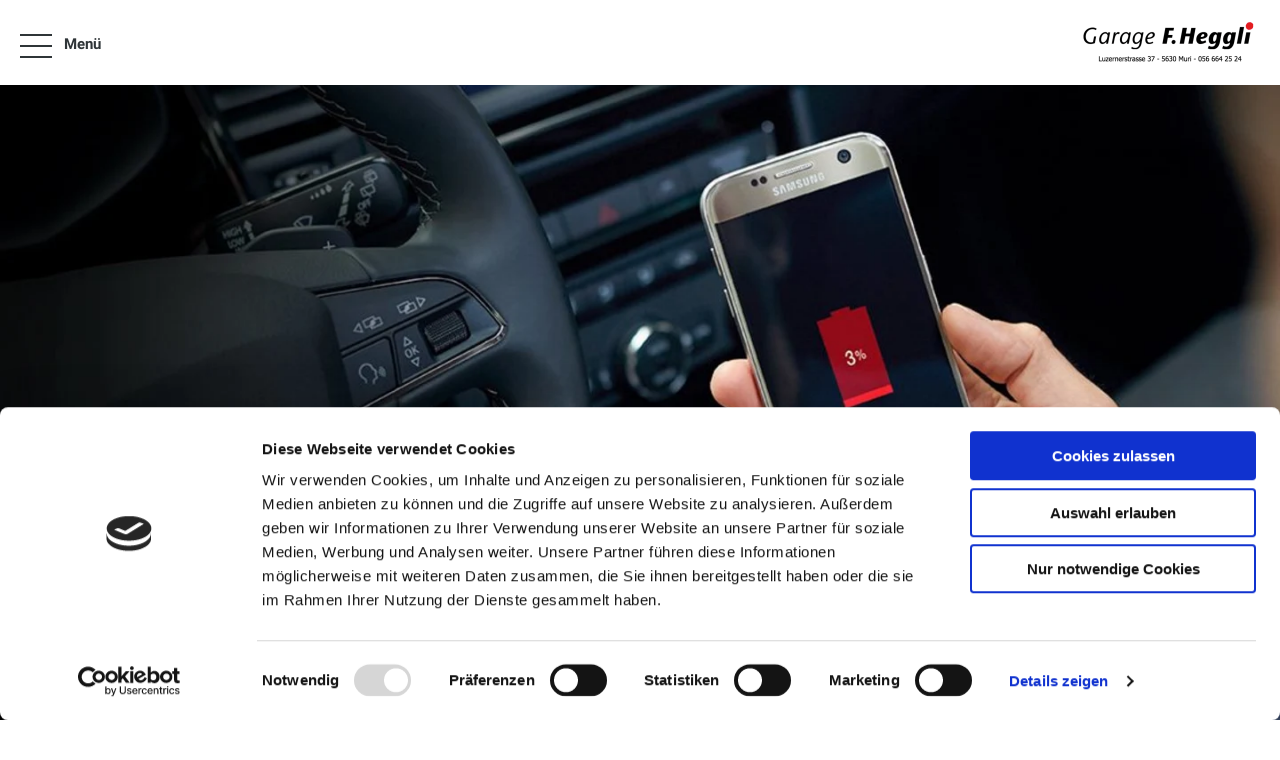

--- FILE ---
content_type: text/html; charset=utf-8
request_url: https://www.garage-heggli.ch/de/technik
body_size: 95568
content:
<!DOCTYPE html>
    <html lang="de">
      <head>
      	<meta charset="utf-8">
      	<meta name="viewport" content="width=device-width, initial-scale=1">

        <title data-rh="true">Garage F. Heggli AG
</title>
        <meta data-rh="true" name="theme-color" content="#2b2b2b"/><meta data-rh="true" name="description" content="Die SEAT|CUPRA Garage - Werkstatt &amp; Verkauf|Probefahrt, 24h Totalmobil, Unfall &amp; Pannenhilfe mit Mietwagen, öffentliche Elektroladestation im Aargau von Wohlen bis Sins im Freiamt"/>
        
        
        <style nonce="644b8f1b-447a-4a0a-ae5e-50038349b16c" id="ssr-css">/*! modern-normalize v3.0.1 | MIT License | https://github.com/sindresorhus/modern-normalize */

/*
Document
========
*/

/**
Use a better box model (opinionated).
*/

*,
::before,
::after {
	-webkit-box-sizing: border-box;
	        box-sizing: border-box;
}

html {
	/* Improve consistency of default fonts in all browsers. (https://github.com/sindresorhus/modern-normalize/issues/3) */
	font-family:
		system-ui, -apple-system, BlinkMacSystemFont, Segoe UI, Roboto, Oxygen, Ubuntu, Cantarell, Droid Sans, Helvetica Neue,
		'Segoe UI',
		Roboto,
		Helvetica,
		Arial,
		sans-serif,
		'Apple Color Emoji',
		'Segoe UI Emoji';
	line-height: 1.15; /* 1. Correct the line height in all browsers. */
	-webkit-text-size-adjust: 100%; /* 2. Prevent adjustments of font size after orientation changes in iOS. */
	-moz-tab-size: 4;
	  -o-tab-size: 4;
	     tab-size: 4; /* 3. Use a more readable tab size (opinionated). */
}

/*
Sections
========
*/

body {
	margin: 0; /* Remove the margin in all browsers. */
}

/*
Text-level semantics
====================
*/

/**
Add the correct font weight in Chrome and Safari.
*/

b,
strong {
	font-weight: bolder;
}

/**
1. Improve consistency of default fonts in all browsers. (https://github.com/sindresorhus/modern-normalize/issues/3)
2. Correct the odd 'em' font sizing in all browsers.
*/

code,
kbd,
samp,
pre {
	font-family:
		ui-monospace,
		SFMono-Regular,
		Consolas,
		'Liberation Mono',
		Menlo,
		monospace; /* 1 */
	font-size: 1em; /* 2 */
}

/**
Add the correct font size in all browsers.
*/

small {
	font-size: 80%;
}

/**
Prevent 'sub' and 'sup' elements from affecting the line height in all browsers.
*/

sub,
sup {
	font-size: 75%;
	line-height: 0;
	position: relative;
	vertical-align: baseline;
}

sub {
	bottom: -0.25em;
}

sup {
	top: -0.5em;
}

/*
Tabular data
============
*/

/**
Correct table border color inheritance in Chrome and Safari. (https://issues.chromium.org/issues/40615503, https://bugs.webkit.org/show_bug.cgi?id=195016)
*/

table {
	border-color: currentcolor;
}

/*
Forms
=====
*/

/**
1. Change the font styles in all browsers.
2. Remove the margin in Firefox and Safari.
*/

button,
input,
optgroup,
select,
textarea {
	font-family: inherit; /* 1 */
	font-size: 100%; /* 1 */
	line-height: 1.15; /* 1 */
	margin: 0; /* 2 */
}

/**
Correct the inability to style clickable types in iOS and Safari.
*/

button,
[type='button'],
[type='reset'],
[type='submit'] {
	-webkit-appearance: button;
}

/**
Remove the padding so developers are not caught out when they zero out 'fieldset' elements in all browsers.
*/

legend {
	padding: 0;
}

/**
Add the correct vertical alignment in Chrome and Firefox.
*/

progress {
	vertical-align: baseline;
}

/**
Correct the cursor style of increment and decrement buttons in Safari.
*/

::-webkit-inner-spin-button,
::-webkit-outer-spin-button {
	height: auto;
}

/**
1. Correct the odd appearance in Chrome and Safari.
2. Correct the outline style in Safari.
*/

[type='search'] {
	-webkit-appearance: textfield; /* 1 */
	outline-offset: -2px; /* 2 */
}

/**
Remove the inner padding in Chrome and Safari on macOS.
*/

::-webkit-search-decoration {
	-webkit-appearance: none;
}

/**
1. Correct the inability to style clickable types in iOS and Safari.
2. Change font properties to 'inherit' in Safari.
*/

::-webkit-file-upload-button {
	-webkit-appearance: button; /* 1 */
	font: inherit; /* 2 */
}

/*
Interactive
===========
*/

/*
Add the correct display in Chrome and Safari.
*/

summary {
	display: list-item;
}

/* Use this for base level variables for all AMAG sites */

:root { /* Deep blue */ /* Grey */
}

:root { /* aqua */ /* slightly darker than --clay-gray */ /* middle */ /* almost black */ /* almost white */ /* almost black */ /* same as --grey-dark */ /* turle green */ /* orangly red */ /* red */ /* dark blue */ /* electric blue */
}

@font-face {
	font-family: 'VW Icon Font';
	src: url(/assets/9eeb83b4ca0f3bee9fc64ca55dbd54ce.eot);
	src: url(/assets/9eeb83b4ca0f3bee9fc64ca55dbd54ce.eot?#iefix) format("embedded-opentype"),
	url(/assets/b059ee295cd15307b4c268a9c8586b6a.woff) format("woff"),
	url(/assets/0e2b15efb59d10cd8eb1530ac9a796c3.ttf) format("truetype"),
	url(/assets/1ad042b8a359424b54dc8f74f0b69afb.svg#font) format("svg");
	font-weight: normal;
	font-style: normal;
}

.vwIcon:before {
	display: inline-block;
	font-family: 'VW Icon Font';
	font-style: normal;
	font-weight: normal;
	-webkit-font-feature-settings: normal;
	        font-feature-settings: normal;
	font-variant: normal;
	text-decoration: inherit;
	text-rendering: optimizeLegibility;
	text-transform: none;
	-moz-osx-font-smoothing: grayscale;
	-webkit-font-smoothing: antialiased;

	content: attr(data-icon);
}

@font-face {
	font-family: 'Roboto';
	font-style: normal;
	font-weight: 300;
	src: url(/assets/8a1c5b2ba74c7abd3f7ce943075e7c61.woff2) format('woff2');
	unicode-range: U+0460-052F, U+1C80-1C88, U+20B4, U+2DE0-2DFF, U+A640-A69F, U+FE2E-FE2F;
}

@font-face {
	font-family: 'Roboto';
	font-style: normal;
	font-weight: 300;
	src: url(/assets/4106078cdbda51580201f203d983940e.woff2) format('woff2');
	unicode-range: U+0301, U+0400-045F, U+0490-0491, U+04B0-04B1, U+2116;
}

@font-face {
	font-family: 'Roboto';
	font-style: normal;
	font-weight: 300;
	src: url([data-uri]) format('woff2');
	unicode-range: U+1F00-1FFF;
}

@font-face {
	font-family: 'Roboto';
	font-style: normal;
	font-weight: 300;
	src: url([data-uri]) format('woff2');
	unicode-range: U+0370-03FF;
}

@font-face {
	font-family: 'Roboto';
	font-style: normal;
	font-weight: 300;
	src: url([data-uri]) format('woff2');
	unicode-range: U+0102-0103, U+0110-0111, U+0128-0129, U+0168-0169, U+01A0-01A1, U+01AF-01B0, U+0300-0301, U+0303-0304, U+0308-0309, U+0323, U+0329, U+1EA0-1EF9, U+20AB;
}

@font-face {
	font-family: 'Roboto';
	font-style: normal;
	font-weight: 300;
	src: url(/assets/ee88a473f7474439cb52da0ef560e154.woff2) format('woff2');
	unicode-range: U+0100-02AF, U+0304, U+0308, U+0329, U+1E00-1E9F, U+1EF2-1EFF, U+2020, U+20A0-20AB, U+20AD-20CF, U+2113, U+2C60-2C7F, U+A720-A7FF;
}

@font-face {
	font-family: 'Roboto';
	font-style: normal;
	font-weight: 300;
	src: url(/assets/6462f07ab958c7ef883ca0bf37b9a003.woff2) format('woff2');
	unicode-range: U+0000-00FF, U+0131, U+0152-0153, U+02BB-02BC, U+02C6, U+02DA, U+02DC, U+0304, U+0308, U+0329, U+2000-206F, U+2074, U+20AC, U+2122, U+2191, U+2193, U+2212, U+2215, U+FEFF, U+FFFD;
}

@font-face {
	font-family: 'Roboto';
	font-style: normal;
	font-weight: 400;
	src: url(/assets/c152b21efded71f85d2ef5f3b6db2294.woff2) format('woff2');
	unicode-range: U+0460-052F, U+1C80-1C88, U+20B4, U+2DE0-2DFF, U+A640-A69F, U+FE2E-FE2F;
}

@font-face {
	font-family: 'Roboto';
	font-style: normal;
	font-weight: 400;
	src: url(/assets/cfb05c89f9e52e56b45d761035ef8bd3.woff2) format('woff2');
	unicode-range: U+0301, U+0400-045F, U+0490-0491, U+04B0-04B1, U+2116;
}

@font-face {
	font-family: 'Roboto';
	font-style: normal;
	font-weight: 400;
	src: url([data-uri]) format('woff2');
	unicode-range: U+1F00-1FFF;
}

@font-face {
	font-family: 'Roboto';
	font-style: normal;
	font-weight: 400;
	src: url([data-uri]) format('woff2');
	unicode-range: U+0370-03FF;
}

@font-face {
	font-family: 'Roboto';
	font-style: normal;
	font-weight: 400;
	src: url([data-uri]) format('woff2');
	unicode-range: U+0102-0103, U+0110-0111, U+0128-0129, U+0168-0169, U+01A0-01A1, U+01AF-01B0, U+0300-0301, U+0303-0304, U+0308-0309, U+0323, U+0329, U+1EA0-1EF9, U+20AB;
}

@font-face {
	font-family: 'Roboto';
	font-style: normal;
	font-weight: 400;
	src: url(/assets/a49f43daeea0e5331ac520f403f07cbc.woff2) format('woff2');
	unicode-range: U+0100-02AF, U+0304, U+0308, U+0329, U+1E00-1E9F, U+1EF2-1EFF, U+2020, U+20A0-20AB, U+20AD-20CF, U+2113, U+2C60-2C7F, U+A720-A7FF;
}

@font-face {
	font-family: 'Roboto';
	font-style: normal;
	font-weight: 400;
	src: url(/assets/cfba0239aa54fa9645fe4204ba703146.woff2) format('woff2');
	unicode-range: U+0000-00FF, U+0131, U+0152-0153, U+02BB-02BC, U+02C6, U+02DA, U+02DC, U+0304, U+0308, U+0329, U+2000-206F, U+2074, U+20AC, U+2122, U+2191, U+2193, U+2212, U+2215, U+FEFF, U+FFFD;
}

@font-face {
	font-family: 'Roboto';
	font-style: normal;
	font-weight: 500;
	src: url(/assets/92ac7c0c915f9c658e45e69a507f30a5.woff2) format('woff2');
	unicode-range: U+0460-052F, U+1C80-1C88, U+20B4, U+2DE0-2DFF, U+A640-A69F, U+FE2E-FE2F;
}

@font-face {
	font-family: 'Roboto';
	font-style: normal;
	font-weight: 500;
	src: url(/assets/fda33184d596ee24d1ea69325a364a33.woff2) format('woff2');
	unicode-range: U+0301, U+0400-045F, U+0490-0491, U+04B0-04B1, U+2116;
}

@font-face {
	font-family: 'Roboto';
	font-style: normal;
	font-weight: 500;
	src: url([data-uri]) format('woff2');
	unicode-range: U+1F00-1FFF;
}

@font-face {
	font-family: 'Roboto';
	font-style: normal;
	font-weight: 500;
	src: url([data-uri]) format('woff2');
	unicode-range: U+0370-03FF;
}

@font-face {
	font-family: 'Roboto';
	font-style: normal;
	font-weight: 500;
	src: url([data-uri]) format('woff2');
	unicode-range: U+0102-0103, U+0110-0111, U+0128-0129, U+0168-0169, U+01A0-01A1, U+01AF-01B0, U+0300-0301, U+0303-0304, U+0308-0309, U+0323, U+0329, U+1EA0-1EF9, U+20AB;
}

@font-face {
	font-family: 'Roboto';
	font-style: normal;
	font-weight: 500;
	src: url(/assets/bd5406fe13260c00eb6f4b469a4c3c08.woff2) format('woff2');
	unicode-range: U+0100-02AF, U+0304, U+0308, U+0329, U+1E00-1E9F, U+1EF2-1EFF, U+2020, U+20A0-20AB, U+20AD-20CF, U+2113, U+2C60-2C7F, U+A720-A7FF;
}

@font-face {
	font-family: 'Roboto';
	font-style: normal;
	font-weight: 500;
	src: url(/assets/a1ae85208521fce59e29744c2c3f1f36.woff2) format('woff2');
	unicode-range: U+0000-00FF, U+0131, U+0152-0153, U+02BB-02BC, U+02C6, U+02DA, U+02DC, U+0304, U+0308, U+0329, U+2000-206F, U+2074, U+20AC, U+2122, U+2191, U+2193, U+2212, U+2215, U+FEFF, U+FFFD;
}

@font-face {
	font-family: 'Roboto';
	font-style: normal;
	font-weight: 700;
	src: url(/assets/37d54986ec68ff126197760a6edd2e13.woff2) format('woff2');
	unicode-range: U+0460-052F, U+1C80-1C88, U+20B4, U+2DE0-2DFF, U+A640-A69F, U+FE2E-FE2F;
}

@font-face {
	font-family: 'Roboto';
	font-style: normal;
	font-weight: 700;
	src: url(/assets/9449f53761139c8149959ed25795e343.woff2) format('woff2');
	unicode-range: U+0301, U+0400-045F, U+0490-0491, U+04B0-04B1, U+2116;
}

@font-face {
	font-family: 'Roboto';
	font-style: normal;
	font-weight: 700;
	src: url([data-uri]) format('woff2');
	unicode-range: U+1F00-1FFF;
}

@font-face {
	font-family: 'Roboto';
	font-style: normal;
	font-weight: 700;
	src: url([data-uri]) format('woff2');
	unicode-range: U+0370-03FF;
}

@font-face {
	font-family: 'Roboto';
	font-style: normal;
	font-weight: 700;
	src: url([data-uri]) format('woff2');
	unicode-range: U+0102-0103, U+0110-0111, U+0128-0129, U+0168-0169, U+01A0-01A1, U+01AF-01B0, U+0300-0301, U+0303-0304, U+0308-0309, U+0323, U+0329, U+1EA0-1EF9, U+20AB;
}

@font-face {
	font-family: 'Roboto';
	font-style: normal;
	font-weight: 700;
	src: url(/assets/e4878a767ed1e91694c79e4ed6c16448.woff2) format('woff2');
	unicode-range: U+0100-02AF, U+0304, U+0308, U+0329, U+1E00-1E9F, U+1EF2-1EFF, U+2020, U+20A0-20AB, U+20AD-20CF, U+2113, U+2C60-2C7F, U+A720-A7FF;
}

@font-face {
	font-family: 'Roboto';
	font-style: normal;
	font-weight: 700;
	src: url(/assets/a6d79156a10fbf69e34cf334d29df6b5.woff2) format('woff2');
	unicode-range: U+0000-00FF, U+0131, U+0152-0153, U+02BB-02BC, U+02C6, U+02DA, U+02DC, U+0304, U+0308, U+0329, U+2000-206F, U+2074, U+20AC, U+2122, U+2191, U+2193, U+2212, U+2215, U+FEFF, U+FFFD;
}

@font-face {
	font-family: 'Roboto';
	font-style: normal;
	font-weight: 900;
	src: url(/assets/d4ee1a2df9e66091f8b91c45359b7f6f.woff2) format('woff2');
	unicode-range: U+0460-052F, U+1C80-1C88, U+20B4, U+2DE0-2DFF, U+A640-A69F, U+FE2E-FE2F;
}

@font-face {
	font-family: 'Roboto';
	font-style: normal;
	font-weight: 900;
	src: url(/assets/7a8b8d60f9cb205327a024aaa8002852.woff2) format('woff2');
	unicode-range: U+0301, U+0400-045F, U+0490-0491, U+04B0-04B1, U+2116;
}

@font-face {
	font-family: 'Roboto';
	font-style: normal;
	font-weight: 900;
	src: url([data-uri]) format('woff2');
	unicode-range: U+1F00-1FFF;
}

@font-face {
	font-family: 'Roboto';
	font-style: normal;
	font-weight: 900;
	src: url([data-uri]) format('woff2');
	unicode-range: U+0370-03FF;
}

@font-face {
	font-family: 'Roboto';
	font-style: normal;
	font-weight: 900;
	src: url([data-uri]) format('woff2');
	unicode-range: U+0102-0103, U+0110-0111, U+0128-0129, U+0168-0169, U+01A0-01A1, U+01AF-01B0, U+0300-0301, U+0303-0304, U+0308-0309, U+0323, U+0329, U+1EA0-1EF9, U+20AB;
}

@font-face {
	font-family: 'Roboto';
	font-style: normal;
	font-weight: 900;
	src: url(/assets/661646f245f240b37f6055cbae80f4ec.woff2) format('woff2');
	unicode-range: U+0100-02AF, U+0304, U+0308, U+0329, U+1E00-1E9F, U+1EF2-1EFF, U+2020, U+20A0-20AB, U+20AD-20CF, U+2113, U+2C60-2C7F, U+A720-A7FF;
}

@font-face {
	font-family: 'Roboto';
	font-style: normal;
	font-weight: 900;
	src: url(/assets/e012f6c37cb2ac7456d679f5b5781a51.woff2) format('woff2');
	unicode-range: U+0000-00FF, U+0131, U+0152-0153, U+02BB-02BC, U+02C6, U+02DA, U+02DC, U+0304, U+0308, U+0329, U+2000-206F, U+2074, U+20AC, U+2122, U+2191, U+2193, U+2212, U+2215, U+FEFF, U+FFFD;
}

.ZSlGw, button {
  -webkit-appearance: none;
     -moz-appearance: none;
          appearance: none;
  border: none;
  background: #e50000;
  font-family: 'Open Sans Condensed', sans-serif;
  font-size: 12px;
  line-height: 1;
  color: #fff;
  font-weight: bold;
  -webkit-box-sizing: border-box;
          box-sizing: border-box;
  border-radius: 4px;
  padding: 15px 18px;
  -webkit-transition: all 0.5s ease;
  transition: all 0.5s ease;
  outline: none;
  cursor: pointer;
  position: relative;
  max-width: 198px;
  width: 100%;
  display: inline-block;
}

.ZSlGw.frame, button.frame {
	color: #1d1f20;
	border: solid 1px #e50000;
	background: transparent;
}

.ZSlGw.frame:hover, button.frame:hover {
	color: #fff;
	background: #e50000;
}

.ZSlGw.frame:disabled:hover, button.frame:disabled:hover {
	color: #1d1f20;
	background: transparent;
}

.ZSlGw:hover, button:hover {
	background: rgb(230, 51, 51);
}

@media (max-width: 640px) {

	.ZSlGw, button {
		max-width: 100%;
		width: 100%;
	}
}

.ZSlGw:disabled, button:disabled {
	opacity: 0.3;
	cursor: default;
}

input[type="text"],
textarea,
select,
input[type="email"],
input[type="password"],
input[type="number"],
input[type="tel"],
input[type="url"] {
	outline: none;
	-webkit-appearance: none;
	   -moz-appearance: none;
	        appearance: none;
	-webkit-box-shadow: none;
	        box-shadow: none;
	border: solid 1px #dee1e3;
	border-radius: 4px;
	width: 100%;
	padding: 15px;
	-webkit-box-sizing: border-box;
	        box-sizing: border-box;
	margin: 0;
	box-sizing: border-box;
	font-family: 'Roboto', sans-serif;
	font-size: 14px;
	outline: none;
	-webkit-transition: all 0.3s ease;
	transition: all 0.3s ease;
}

input[type="checkbox"],
input[type="radio"] {
	-webkit-appearance: none;
	   -moz-appearance: none;
	        appearance: none;
	outline: none;
	width: 16px;
	height: 16px;
	color: #0099da;
	background: #f1f2f4;
	border: solid 3px #0099da;
	margin-right: 10px;
	cursor: pointer;
	-webkit-transition: all 0.3s ease;
	transition: all 0.3s ease
}

input[type="checkbox"]:checked, input[type="radio"]:checked {
	border: solid 2px rgba(255, 255, 255, 0.19999999999999996);
	background: #0099da;
}

input[type="radio"] {
	border-radius: 50%;
}

html, body, p {
	font-family: 'Roboto', sans-serif;
	font-size: 15px;
	line-height: 1.43451;
}

@media (max-width: 640px) {

	html, body, p {
		font-size: 12px;
		line-height: 18px;
	}
}

/* Do not set color here. The link color is set in App.js from the dealer config. */

a {
	text-decoration: none;
	-webkit-transition: all 0.3s ease;
	transition: all 0.3s ease;
}

h1, h2, h3 {
	font-family: 'Roboto', sans-serif;
	font-weight: bold;
	line-height: 1.2;
}

h1 {
	font-size: 32px;
}

h2 {
	font-size: 26px;
}

h3 {
	font-size: 18px;
}

strong, b {
	font-family: 'Roboto', sans-serif;
}

.noBrands {
	padding: 10px;
	display: inline-block;
}

.documentation {
	background: #f6f6f6;
}

.ReactModal__Body--open {
	overflow: hidden;
}

.ReactModal__Overlay {
	position: fixed;
	overflow: scroll;
	left: 0;
	width: 100%;
	height: 100%;
	-webkit-transition: all 0.5s ease;
	transition: all 0.5s ease;
	top: -100%;
	background: rgba(47, 53, 56, 0.75);
	z-index: 1300;
}

.ReactModal__Overlay.ReactModal__Overlay--after-open {
	top: 0;
}

.ReactModal__Overlay.ReactModal__Overlay--after-close {
	top: -100%;
}

.ReactModal__Overlay.ReactModal__Overlay--before-close {
	top: -100%;
}

button.react-datepicker__navigation:hover {
	background: none;
}

* {
	outline: none;
}

em {
	font-style: normal;
}/* Use this for base level variables for all AMAG sites */

:root { /* Deep blue */ /* Grey */
}

:root { /* aqua */ /* slightly darker than --clay-gray */ /* middle */ /* almost black */ /* almost white */ /* almost black */ /* same as --grey-dark */ /* turle green */ /* orangly red */ /* red */ /* dark blue */ /* electric blue */
}

._3si7s {
	padding-top: 85px;
}

@media (max-width: 640px) {

 ._3si7s {
  padding-top: 50px;
  min-height: 100vh;
  overflow-x: hidden;
 }
}

@media (min-width: 641px) {

 ._3yeKL {
  padding-top: 170px;/* height of the header logo and the max height of the `horizontalNav` navbar */
 }
}
/* Use this for base level variables for all AMAG sites */

:root { /* Deep blue */ /* Grey */
}

:root { /* aqua */ /* slightly darker than --clay-gray */ /* middle */ /* almost black */ /* almost white */ /* almost black */ /* same as --grey-dark */ /* turle green */ /* orangly red */ /* red */ /* dark blue */ /* electric blue */
}

._3m44e {
	position: fixed;
	top: 0;
	width: 100%;
	background: #fff;
	-webkit-box-sizing: border-box;
	        box-sizing: border-box;
	padding: 20px;
	height: 85px;
	z-index: 900;
}

@media (max-width: 640px) {

 ._3m44e {
  padding: 10px 20px;
  height: 50px;
 }
}

._3m44e ._1LfV- {
 max-width: 1550px;
 margin: auto;
 display: -webkit-box;
 display: -ms-flexbox;
 display: flex;
 -webkit-box-pack: justify;
     -ms-flex-pack: justify;
         justify-content: space-between;
 -webkit-box-align: center;
     -ms-flex-align: center;
         align-items: center;
 width: 100%;
 padding: 0;
 position: relative;
}

._3m44e ._1LfV- .ZbH5- {
 max-width: 250px;
 max-height: 45px;
}

@media (max-width: 640px) {

 ._3m44e ._1LfV- .ZbH5- {
  height: 25px;
 }
}

._3m44e ._1LfV- .ZbH5-._1IYPm {
 max-width: 500px;
}

._3m44e ._1LfV- ._3a4yB {
 letter-spacing: normal;
 font-weight: 500;
 text-transform: uppercase;
 -webkit-box-sizing: border-box;
         box-sizing: border-box;
 position: relative;
 -webkit-user-select: none;
    -moz-user-select: none;
     -ms-user-select: none;
         user-select: none;
 cursor: pointer;
 outline: none;
 border: none;
 -webkit-tap-highlight-color: transparent;
 white-space: nowrap;
 text-decoration: none;
 vertical-align: baseline;
 text-align: center;
 margin: 0;
 border-radius: 4px;
 overflow: visible;
 -webkit-transform: translate3d(0, 0, 0);
         transform: translate3d(0, 0, 0);
 -webkit-transition: background 400ms cubic-bezier(0.25, 0.8, 0.25, 1),-webkit-box-shadow 280ms cubic-bezier(0.4, 0, 0.2, 1);
 transition: background 400ms cubic-bezier(0.25, 0.8, 0.25, 1),-webkit-box-shadow 280ms cubic-bezier(0.4, 0, 0.2, 1);
 transition: background 400ms cubic-bezier(0.25, 0.8, 0.25, 1),box-shadow 280ms cubic-bezier(0.4, 0, 0.2, 1);
 transition: background 400ms cubic-bezier(0.25, 0.8, 0.25, 1),box-shadow 280ms cubic-bezier(0.4, 0, 0.2, 1),-webkit-box-shadow 280ms cubic-bezier(0.4, 0, 0.2, 1);
 font-size: 18px;
 line-height: 48px;
 color: #fff;
 background-color: #1565c0;
 -webkit-box-shadow: 0px 3px 1px -2px rgba(0, 0, 0, .2),0px 2px 2px 0px rgba(0, 0, 0, .14),0px 1px 5px 0px rgba(0, 0, 0, .12);
         box-shadow: 0px 3px 1px -2px rgba(0, 0, 0, .2),0px 2px 2px 0px rgba(0, 0, 0, .14),0px 1px 5px 0px rgba(0, 0, 0, .12);
 display: -webkit-inline-box;
 display: -ms-inline-flexbox;
 display: inline-flex;
 -webkit-box-align: center;
     -ms-flex-align: center;
         align-items: center;
 padding: 4px;
}

@media (min-width: 641px) {

 ._3m44e ._1LfV- ._3a4yB {
  padding: 0 22px;
 }
}

._3m44e ._1LfV- ._3a4yB::after {
 content: "";
 display: block;
 width: 24px;
 height: 24px;
 background-image: url([data-uri]);
 background-position: center;
 background-size: contain;
 background-repeat: no-repeat;
}

@media (min-width: 641px) {

 ._3m44e ._1LfV- ._3a4yB::after {
  content: "Jetzt Termin vereinbaren";
  background-image: none;
  width: auto;
  height: auto;
 }
}

._3m44e ._1LfV- ._3ftni {
 display: block;
 max-width: 280px;
 margin: 0;
 color: #000;
 font-size: 20px;
 line-height: 1.3;
 font-family: 'Roboto', sans-serif;
}

@media (max-width: 640px) {

 ._3m44e ._1LfV- ._3ftni {
  margin: auto 0;
  font-size: 15px;
  line-height: 1.43451;
  -webkit-transform: none;
          transform: none;
  position: static;
  position: initial;
 }
}

.UPQsH ._18srM {
 display: inline-block;
 width: auto;
 max-width: none;
 max-width: initial;
 padding: 0;
 border: 0;
 border-radius: 0;
 outline: 0;
 background: none;
 text-decoration: none;
 color: black;
 color: #0099da;
 font-size: inherit;
 font-weight: normal;
 font-family: inherit;
 -webkit-transition: all 0.3s ease;
 transition: all 0.3s ease;
 cursor: pointer;
}

.UPQsH ._18srM:hover {
 border: 0;
 background: none;
 color: rgb(0, 0, 0);
 color: rgb(0, 153, 218);
}

.UPQsH ._18srM {
 position: relative;
 width: 32px;
 height: 32px;
 vertical-align: middle;
}

@media (max-width: 1024px) {

 .UPQsH ._18srM {
  width: 24px;
  height: 24px;
 }
}

.UPQsH ._18srM:after {
 display: block;
 content: '';
 position: absolute;
 top: 50%;
 -webkit-transform: translate(-50%, -50%);
         transform: translate(-50%, -50%);
 left: 50%;
 height: 2px;
 width: 100%;
 background: #2f3538;
 -webkit-transition: all 0.3s ease;
 transition: all 0.3s ease;
}

.UPQsH ._18srM span {
 display: block;
 position: absolute;
 left: 0;
 top: 50%;
 height: 24px;
 width: 100%;
 -webkit-transform: translateY(-50%);
         transform: translateY(-50%);
}

.UPQsH ._18srM span:before,
			.UPQsH ._18srM span:after {
 display: block;
 width: 100%;
 height: 2px;
 background: #2f3538;
 content: '';
 position: absolute;
 -webkit-transition: all 0.3s ease;
 transition: all 0.3s ease;
}

.UPQsH ._18srM span:before {
 top: 0;
 -webkit-transform: translateY(0) rotate(0);
         transform: translateY(0) rotate(0);
}

.UPQsH ._18srM span:after {
 bottom: 0;
 -webkit-transform: translateY(0) rotate(0);
         transform: translateY(0) rotate(0);
}

.UPQsH ._18srM._11yln:after {
 width: 0;
 opacity: 0;
}

.UPQsH ._18srM._11yln span:before {
 -webkit-transform: translateY(11px) rotate(-45deg);
         transform: translateY(11px) rotate(-45deg);
}

.UPQsH ._18srM._11yln span:after {
 -webkit-transform: translateY(-11px) rotate(45deg);
         transform: translateY(-11px) rotate(45deg);
}

.UPQsH ._1cuRB {
 margin-left: 12px;
 font-size: 15px;
 font-weight: 600;
 color: #2f3538;
}

/* Template Variate overrides */

.hYif6 ._1cuRB {
 display: none;
}

@media (min-width: 641px) {

 .hYif6 .UPQsH {
  display: none;
 }
}

._19Kl2 {
	opacity: .7;
	position: fixed;
	top: -3px;
	left: calc(100% - 20px);
	padding: 15px 8px 13px 20px;
	border-radius: 3px;
	background: #0099da url([data-uri]) no-repeat 6px 50%;
	background-size: 10px;
	font-size: 15px;
	line-height: 1;
	-webkit-box-shadow: 0 5px 15px 0 rgba(0, 0, 0, 0.19999999999999996);
	        box-shadow: 0 5px 15px 0 rgba(0, 0, 0, 0.19999999999999996);
	-webkit-transition: all .3s ease;
	transition: all .3s ease;
	white-space: nowrap
}

._19Kl2:hover {
 left: auto;
 right: -3px;
 opacity: 1;
 -webkit-box-shadow: 0 7px 15px 0 rgba(0, 0, 0, 0.5);
         box-shadow: 0 7px 15px 0 rgba(0, 0, 0, 0.5);
}

._19Kl2 button {
 display: inline-block;
 width: auto;
 max-width: none;
 max-width: initial;
 padding: 0;
 border: 0;
 border-radius: 0;
 outline: 0;
 background: none;
 text-decoration: none;
 color: black;
 color: #0099da;
 font-size: inherit;
 font-weight: normal;
 font-family: inherit;
 -webkit-transition: all 0.3s ease;
 transition: all 0.3s ease;
 cursor: pointer;
}

._19Kl2 button:hover {
 border: 0;
 background: none;
 color: rgb(0, 0, 0);
 color: rgb(0, 153, 218);
}

._19Kl2 a,
	._19Kl2 button {
 display: inline-block;
 padding: 5px 10px;
 color: #fff;
}

._19Kl2 a:hover, ._19Kl2 button:hover {
 font-weight: bold;
 color: #fff;
}

@media (max-width: 640px) {

 ._19Kl2 {
  display: none;/* editor is not responsive */
 }
}
/* Use this for base level variables for all AMAG sites */

:root { /* Deep blue */ /* Grey */
}

:root { /* aqua */ /* slightly darker than --clay-gray */ /* middle */ /* almost black */ /* almost white */ /* almost black */ /* same as --grey-dark */ /* turle green */ /* orangly red */ /* red */ /* dark blue */ /* electric blue */
}

.UK-Fc {
  max-width: 1550px;
  margin: auto;

	position: fixed;
	display: -webkit-box;
	display: -ms-flexbox;
	display: flex;
	-webkit-box-pack: justify;
	    -ms-flex-pack: justify;
	        justify-content: space-between;
	-webkit-box-align: end;
	    -ms-flex-align: end;
	        align-items: flex-end; /* Moves the locales to the bottom-right in mobile */

	-webkit-box-sizing: border-box;

	        box-sizing: border-box;
	-webkit-transition: all 0.3s ease;
	transition: all 0.3s ease;
	z-index: 150;
	top: 85px;
	left: 50%;
	width: 100%;
	max-height: calc(100vh - 85px); /* needed for long menus on mobile so that the menu doesn't go off the screen */
	overflow-y: auto;
}

@media (max-width: 640px) {

 .UK-Fc {
  top: 50px;
  padding: 10px;
 }
}

.UK-Fc._2FkEi {
 opacity: 1;
 -webkit-transform: translate(-50%, 0);
         transform: translate(-50%, 0);
 pointer-events: all;
}

.UK-Fc._1O2O- {
 opacity: 0;
 -webkit-transform: translate(-50%, 20px);
         transform: translate(-50%, 20px);
 pointer-events: none;
}

.UK-Fc ul {
 list-style: none;
 padding: 0;
 margin: 0;
 display: -webkit-box;
 display: -ms-flexbox;
 display: flex;
 -webkit-box-orient: vertical;
 -webkit-box-direction: normal;
     -ms-flex-direction: column;
         flex-direction: column;
 -ms-flex-wrap: wrap;
     flex-wrap: wrap;
 width: 66%;/* allow room on the right for the locales */
 max-height: 300px;
 margin: 0 20px 0 0;
 padding: 0;
}

.UK-Fc li {
 -webkit-box-sizing: border-box;
         box-sizing: border-box;
 display: inline-block;
 font-family: 'Roboto', sans-serif;
 font-size: 15px;
 color: #808890;
}

.UK-Fc li button {
 color: #fff !important;
}

.UK-Fc li button:hover {
 color: rgba(255, 255, 255, 0.5) !important;
}

.UK-Fc li a {
 display: block;
 padding: 5px 20px 5px 10px;
 text-decoration: none;
 -webkit-transition: all 0.3s ease;
 transition: all 0.3s ease;
 color: #fff;
}

.UK-Fc li a:hover {
 color: rgba(255, 255, 255, 0.5);
}

/* Overrides to make a hotizontal nav */

@media (min-width: 641px) {

 ._27Us4._1O2O- {/* even when "closed", need to show it */
  opacity: 1;
  -webkit-transform: translate(-50%, 0);
          transform: translate(-50%, 0);
  pointer-events: all;
  height: 85px;/* static height as Routes.css needs to push down the page content as this is fixed positioned */
  -webkit-box-align: center;
      -ms-flex-align: center;
          align-items: center;/* when manu items cause a wrap, this keeps them on the background */
 }

 ._27Us4 ul {
  list-style: none;
  padding: 0;
  margin: 0;
  display: block;
  width: 100%;
  margin: 0;
  padding: 0;
 }
}

._3fJnm {
	display: -webkit-box;
	display: -ms-flexbox;
	display: flex;
	-webkit-box-pack: end;
	    -ms-flex-pack: end;
	        justify-content: flex-end;
	-webkit-box-align: center;
	    -ms-flex-align: center;
	        align-items: center;
	-ms-flex-wrap: nowrap;
	    flex-wrap: nowrap
}

._3fJnm span {
 padding: 5px 10px;
}

@media (max-width: 640px) {

 ._3fJnm span {
  padding: 15px 15px 5px;/* for fat fingers */
 }
}

._3fJnm a,
	._3fJnm button,
	._3fJnm ._1GsEj {
 color: #fff;
 font-size: 15px;
 font-family: 'Roboto', sans-serif;
}

._3fJnm ._1GsEj {
 font-weight: 600;
 text-decoration: underline;
}
/* Use this for base level variables for all AMAG sites */

:root { /* Deep blue */ /* Grey */
}

:root { /* aqua */ /* slightly darker than --clay-gray */ /* middle */ /* almost black */ /* almost white */ /* almost black */ /* same as --grey-dark */ /* turle green */ /* orangly red */ /* red */ /* dark blue */ /* electric blue */
}

.O5rMd {
	padding: 10px 0;
	margin: auto;
	position: fixed;
	height: 100%;
	width: 100%;
	z-index: 249;
	background-color: rgba(255, 255, 255, .8);
	-webkit-box-shadow: 0 0 30px 0 rgba(0, 0, 0, .25),
	0 0 800px 600px rgba(255, 255, 255, .95);
	        box-shadow: 0 0 30px 0 rgba(0, 0, 0, .25),
	0 0 800px 600px rgba(255, 255, 255, .95);
	text-align: center;
	-webkit-transition: all 0.5s ease-in-out;
	transition: all 0.5s ease-in-out;
	padding-top: 120px;
	-webkit-box-sizing: border-box;
	        box-sizing: border-box;
}

@media (max-width: 640px) {

 .O5rMd {
  padding-top: 80px;
 }
}

.O5rMd .IXEvc {
 background-color: #fff;
 position: absolute;
 top: 20px;
 right: 20px;
 height: 36px;
 width: 36px;
 border-radius: 50%;
 padding: 10px;
}

@media (max-width: 640px) {

 .O5rMd .IXEvc {
  top: 10px;
  right: 5px;
 }
}

.O5rMd .IXEvc img {
 height: 16px;
 width: 16px;
}

._3qiW3 {
	font-family: 'Roboto', sans-serif;
	font-size: 32px;
	line-height: 1.3;
	margin-bottom: 10px;
}

._1W851 {
	position: absolute;
	background-color: white;
	padding: 40px 0;
	top: 50%;
	left: 0;
	-webkit-transform: translateY(-50%);
	        transform: translateY(-50%);
	width: 100vw;
	-webkit-box-shadow: 0 0 20px 0 rgba(0, 0, 0, .1);
	        box-shadow: 0 0 20px 0 rgba(0, 0, 0, .1);
}

._13X8a {
	list-style-type: none;
	text-align: center;
	display: -webkit-box;
	display: -ms-flexbox;
	display: flex;
	-webkit-box-pack: center;
	    -ms-flex-pack: center;
	        justify-content: center;
	padding: 0;
	margin: 20px 0;
	width: 100%;
}

@media (max-width: 640px) {

 ._13X8a {
  -webkit-box-orient: vertical;
  -webkit-box-direction: normal;
      -ms-flex-direction: column;
          flex-direction: column;
  margin: 0;
 }
}

._13X8a ._2lsf2 {
 display: inline-block;
}

._13X8a img {
 -webkit-box-sizing: content-box;
         box-sizing: content-box;
 vertical-align: middle;
 width: auto;
 padding: 5px;
 background: #fff;
 margin: 10px 20px;
 vertical-align: middle;
}

.u3W0i {
	top: 0;
	opacity: 1;
}

@media (max-width: 640px) {

 .u3W0i {
  top: 0;
  bottom: 0;
 }
}

._2x1UN {
	top: -100vh;
	opacity: 0;
	display: block;
}
/* Use this for base level variables for all AMAG sites */

:root { /* Deep blue */ /* Grey */
}

.B-9ZK {
	height: 52px;
	width: auto;
	padding-right: 26px
}

.B-9ZK.B1uR7 {
 height: 50px;
 width: auto;
 padding-right: 16.66667px;
}
/* Use this for base level variables for all AMAG sites */

:root { /* Deep blue */ /* Grey */
}

:root { /* aqua */ /* slightly darker than --clay-gray */ /* middle */ /* almost black */ /* almost white */ /* almost black */ /* same as --grey-dark */ /* turle green */ /* orangly red */ /* red */ /* dark blue */ /* electric blue */
}

@-webkit-keyframes _3nJeG {
	0% {
		-webkit-transform: rotate(0deg);
		        transform: rotate(0deg);
	}

	100% {
		-webkit-transform: rotate(360deg);
		        transform: rotate(360deg);
	}
}

@keyframes _3nJeG {
	0% {
		-webkit-transform: rotate(0deg);
		        transform: rotate(0deg);
	}

	100% {
		-webkit-transform: rotate(360deg);
		        transform: rotate(360deg);
	}
}

._1n3hb {
	position: relative;
	height: 200px
}

._1n3hb ._2Kruc {
 position: absolute;
 background: rgba(255, 255, 255, 0.6);
 z-index: 5;
 display: inline-block;
 left: 50%;
 top: 50%;
 -webkit-transform: translate(-50%, 50%);
         transform: translate(-50%, 50%);
 border-radius: 50%;
 width: 25px;
 height: 25px;
 -webkit-animation: _3nJeG 750ms infinite linear;
         animation: _3nJeG 750ms infinite linear;
 z-index: 5;
}/* Use this for base level variables for all AMAG sites */

:root { /* Deep blue */ /* Grey */
}

:root { /* aqua */ /* slightly darker than --clay-gray */ /* middle */ /* almost black */ /* almost white */ /* almost black */ /* same as --grey-dark */ /* turle green */ /* orangly red */ /* red */ /* dark blue */ /* electric blue */
}

footer {
	color: rgb(230, 230, 230)
}

footer h3 {
 margin-top: 0;
}

@media (max-width: 640px) {

 footer h3 {
  margin-top: revert
 }
}

footer a {
 color: #fff !important
}

footer a:hover {
 text-decoration: underline;
}

footer .jQf8G {
 max-width: 1550px;
 margin: auto;
 display: -webkit-box;
 display: -ms-flexbox;
 display: flex;
 -ms-flex-wrap: wrap;
     flex-wrap: wrap;
 -webkit-box-pack: justify;
     -ms-flex-pack: justify;
         justify-content: space-between;
 width: 100%;
}

footer ._2mnAi,
	footer ._199X1 {
 -webkit-box-flex: 1;
     -ms-flex: 1;
         flex: 1;
 -ms-flex-preferred-size: 20%;
     flex-basis: 20%;
 padding-right: 40px;
}

@media (max-width: 640px) {

 footer ._2mnAi,
	footer ._199X1 {
  padding-right: 0
 }
}

footer ul._2lXJG {
 list-style: none;
 padding-left: 0;
}

footer ._2-zAE {
 -webkit-box-flex: 1;
     -ms-flex: 1;
         flex: 1;
 -ms-flex-preferred-size: 35%;
     flex-basis: 35%;
 padding-right: 40px
}

footer ._2-zAE table {
 min-width: 270px
}

footer ._2-zAE table td {
 white-space: nowrap
}

footer ._2-zAE table td:not(:first-child) {
 text-align: left;
}

@media (max-width: 640px) {

 footer ._2-zAE {
  -ms-flex-preferred-size: 100%;
      flex-basis: 100%;
  padding-right: 0
 }
}

footer ._28lCh {
 -webkit-box-flex: 1;
     -ms-flex: 1;
         flex: 1;
 -ms-flex-preferred-size: 20%;
     flex-basis: 20%;
}

@media (max-width: 640px) {

 footer ._28lCh {
  display: none
 }
}

footer ._9Vrk7 {
 position: relative;
 margin: 0;
 padding: 1em 0;
}

footer ._1mI8D {
 width: 300px;
 height: 300px;
}

footer ._1QI_U {
 display: block;
 margin-top: 1em;
 margin-bottom: .5em;
}

@media (max-width: 1024px) {

 footer ._1QI_U {
  margin-top: .5em
 }
}

@media (max-width: 640px) {

 footer ._1QI_U {
  margin-top: .25em
 }
}

footer ._2B6w4 th {
 width: auto;
}

footer ._2B6w4 tr {
 line-height: 1.15;
 width: -webkit-max-content;
 width: -moz-max-content;
 width: max-content;
}

footer ._2B6w4 td {
 display: inline-block;
 width: auto;
 -webkit-box-sizing: border-box;
         box-sizing: border-box;
}

footer ._2B6w4:nth-child(2) h3 {
 padding-top: 40px;
}
/* Use this for base level variables for all AMAG sites */

:root { /* Deep blue */ /* Grey */
}

:root { /* aqua */ /* slightly darker than --clay-gray */ /* middle */ /* almost black */ /* almost white */ /* almost black */ /* same as --grey-dark */ /* turle green */ /* orangly red */ /* red */ /* dark blue */ /* electric blue */
}

._1APQl {
  margin: 0 auto;
  max-width: 1024px;
  -webkit-box-sizing: border-box;
          box-sizing: border-box;
  padding: 20px;
}

@media (max-width: 1064px) {

 ._1APQl {
  padding: 20px;
 }
}

._1APQl h1:first-of-type {
 padding-top: 0;
 margin-top: 0;
}

._1APQl {
 position: relative;
}

._1APQl._3qMVj {
 padding-top: 0;
}

._1APQl._2B6gq {
 padding-top: 0;
}

._1APQl._38kiO {
 padding-bottom: 0;
}

._1APQl._21qFT {
 max-width: 1550px;
 margin: auto;
 padding: 0;
}

@media (max-width: 640px) {

 ._1APQl._21qFT {
  padding: 0 20px;
 }
}
/* Use this for base level variables for all AMAG sites */

:root { /* Deep blue */ /* Grey */
}

:root { /* aqua */ /* slightly darker than --clay-gray */ /* middle */ /* almost black */ /* almost white */ /* almost black */ /* same as --grey-dark */ /* turle green */ /* orangly red */ /* red */ /* dark blue */ /* electric blue */
}

._3sNbr, button {
  -webkit-appearance: none;
     -moz-appearance: none;
          appearance: none;
  border: none;
  background: #e50000;
  font-family: 'Open Sans Condensed', sans-serif;
  font-size: 12px;
  line-height: 1;
  color: #fff;
  font-weight: bold;
  -webkit-box-sizing: border-box;
          box-sizing: border-box;
  border-radius: 4px;
  padding: 15px 18px;
  -webkit-transition: all 0.5s ease;
  transition: all 0.5s ease;
  outline: none;
  cursor: pointer;
  position: relative;
  max-width: 198px;
  width: 100%;
  display: inline-block;
}

._3sNbr.frame, button.frame {
 color: #1d1f20;
 border: solid 1px #e50000;
 background: transparent;
}

._3sNbr.frame:hover, button.frame:hover {
 color: #fff;
 background: #e50000;
}

._3sNbr.frame:disabled:hover, button.frame:disabled:hover {
 color: #1d1f20;
 background: transparent;
}

._3sNbr:hover, button:hover {
 background: rgb(230, 51, 51);
}

@media (max-width: 640px) {

 ._3sNbr, button {
  max-width: 100%;
  width: 100%;
 }
}

._3sNbr:disabled, button:disabled {
 opacity: 0.3;
 cursor: default;
}

._1JA_0 {
	padding-top: 12px;
	text-align: left;
	position: absolute;
	left: 0;
	bottom: 0;
	-webkit-transition: opacity 250ms linear;
	transition: opacity 250ms linear;
	display: -webkit-box;
	display: -ms-flexbox;
	display: flex
}

._1JA_0._4O_Fs {
 opacity: 0;
}

._1JA_0 li._1E0C1 {
 padding-right: 12px;
 display: inline-block;
}

._1JA_0 li._1E0C1._2ZRSk {
 vertical-align: middle;
}

._1JA_0 li._1E0C1._2ZRSk img {
 width: 20px;
 height: 20px;
}

._1JA_0 li._1E0C1 span {
 position: relative;
 display: block;
 -webkit-font-smoothing: antialiased;
}

._1JA_0 li._1E0C1 span:before {
 content: ' ';
 background-image: none;
 background-repeat: no-repeat;
 background-position: center;
 background-size: contain;
 width: 20px;
 height: 20px;
 display: block;
}

._1JA_0 li._1E0C1 span._1e4C1:before {
 background-image: url([data-uri]);
}

._1JA_0 li._1E0C1 span._3XKgp:before {
 background-image: url([data-uri]);
}

._1JA_0 li._1E0C1 span._2cjdC:before {
 background-image: url([data-uri]);
}

._1JA_0 li._1E0C1 span._3-AyN:before {
 background-image: url([data-uri]);
}

._1JA_0 li._1E0C1 span._2YgAA:before {
 background-image: url([data-uri]);
}

._1JA_0 li._1E0C1 span._2QQ8_:before {
 background-image: url([data-uri]);
}

._1JA_0 li._1E0C1 span._1nLgX:before {
 background-image: url([data-uri]);
}/* Use this for base level variables for all AMAG sites */

:root { /* Deep blue */ /* Grey */
}

:root { /* aqua */ /* slightly darker than --clay-gray */ /* middle */ /* almost black */ /* almost white */ /* almost black */ /* same as --grey-dark */ /* turle green */ /* orangly red */ /* red */ /* dark blue */ /* electric blue */
}

._19PG6, button {
  -webkit-appearance: none;
     -moz-appearance: none;
          appearance: none;
  border: none;
  background: #e50000;
  font-family: 'Open Sans Condensed', sans-serif;
  font-size: 12px;
  line-height: 1;
  color: #fff;
  font-weight: bold;
  -webkit-box-sizing: border-box;
          box-sizing: border-box;
  border-radius: 4px;
  padding: 15px 18px;
  -webkit-transition: all 0.5s ease;
  transition: all 0.5s ease;
  outline: none;
  cursor: pointer;
  position: relative;
  max-width: 198px;
  width: 100%;
  display: inline-block;
}

._19PG6.frame, button.frame {
 color: #1d1f20;
 border: solid 1px #e50000;
 background: transparent;
}

._19PG6.frame:hover, button.frame:hover {
 color: #fff;
 background: #e50000;
}

._19PG6.frame:disabled:hover, button.frame:disabled:hover {
 color: #1d1f20;
 background: transparent;
}

._19PG6:hover, button:hover {
 background: rgb(230, 51, 51);
}

@media (max-width: 640px) {

 ._19PG6, button {
  max-width: 100%;
  width: 100%;
 }
}

._19PG6:disabled, button:disabled {
 opacity: 0.3;
 cursor: default;
}

@media (max-width: 640px) {

 .UQJ4N {
  width: auto;
 }
}

.UQJ4N th {
 padding-left: 0;
 text-align: left;
 font-weight: normal;
}

.UQJ4N td {
 padding: 0 10px;
}/* Use this for base level variables for all AMAG sites */

:root { /* Deep blue */ /* Grey */
}

:root { /* aqua */ /* slightly darker than --clay-gray */ /* middle */ /* almost black */ /* almost white */ /* almost black */ /* same as --grey-dark */ /* turle green */ /* orangly red */ /* red */ /* dark blue */ /* electric blue */
}

._2jlPa, button {
  -webkit-appearance: none;
     -moz-appearance: none;
          appearance: none;
  border: none;
  background: #e50000;
  font-family: 'Open Sans Condensed', sans-serif;
  font-size: 12px;
  line-height: 1;
  color: #fff;
  font-weight: bold;
  -webkit-box-sizing: border-box;
          box-sizing: border-box;
  border-radius: 4px;
  padding: 15px 18px;
  -webkit-transition: all 0.5s ease;
  transition: all 0.5s ease;
  outline: none;
  cursor: pointer;
  position: relative;
  max-width: 198px;
  width: 100%;
  display: inline-block;
}

._2jlPa.frame, button.frame {
 color: #1d1f20;
 border: solid 1px #e50000;
 background: transparent;
}

._2jlPa.frame:hover, button.frame:hover {
 color: #fff;
 background: #e50000;
}

._2jlPa.frame:disabled:hover, button.frame:disabled:hover {
 color: #1d1f20;
 background: transparent;
}

._2jlPa:hover, button:hover {
 background: rgb(230, 51, 51);
}

@media (max-width: 640px) {

 ._2jlPa, button {
  max-width: 100%;
  width: 100%;
 }
}

._2jlPa:disabled, button:disabled {
 opacity: 0.3;
 cursor: default;
}

._1lDRY {
	max-height: 0;
	overflow: hidden;
	display: block;
	-webkit-transition: all 500ms ease-in-out;
	transition: all 500ms ease-in-out;
	font-size: 15px
}

._1lDRY._3Ifzr {
 max-height: 200px;
 padding-top: 6px;
 padding-bottom: 6px;
}

._3j4s6 {
	margin: 16px 0 32px;
	max-width: 200px;
}

.gESkM {
	white-space: pre-line;
}

ul._3SPEU {
	list-style-type: none;
	padding: 0;
	background-color: transparent;
	z-index: 2;
	position: relative
}

ul._3SPEU a {
 color: white !important;
}

ul._3SPEU li {
 border-bottom: 1px solid rgba(255, 255, 255, .5);
 position: relative;
}

ul._3SPEU li:after {
 content: ' ';
 position: absolute;
 right: 1px;
 top: 9px;
 width: 7px;
 height: 7px;
 border-bottom: 1px solid rgba(255, 255, 255, .6);
 border-right: 1px solid rgba(255, 255, 255, .6);
 display: block;
 -webkit-transform: rotate(-45deg);
         transform: rotate(-45deg);
 -webkit-transition: all 250ms ease-in-out;
 transition: all 250ms ease-in-out;
 z-index: -1;
}

ul._3SPEU ._7i64-:after {
 -webkit-transform: rotate(45deg);
         transform: rotate(45deg);
}

ul._3SPEU button {
 -webkit-appearance: none;
 background-color: transparent !important;
 padding: 3px 7px 3px 0;
 line-height: 1.7;
 height: auto;
 text-align: left;
 display: block;
 border-radius: 0;
 width: 100%;
 max-width: none;
 max-height: none;
 font-size: 15px;
}
/* Use this for base level variables for all AMAG sites */

:root { /* Deep blue */ /* Grey */
}

:root { /* aqua */ /* slightly darker than --clay-gray */ /* middle */ /* almost black */ /* almost white */ /* almost black */ /* same as --grey-dark */ /* turle green */ /* orangly red */ /* red */ /* dark blue */ /* electric blue */
}

._1rhuo, button {
  -webkit-appearance: none;
     -moz-appearance: none;
          appearance: none;
  border: none;
  background: #e50000;
  font-family: 'Open Sans Condensed', sans-serif;
  font-size: 12px;
  line-height: 1;
  color: #fff;
  font-weight: bold;
  -webkit-box-sizing: border-box;
          box-sizing: border-box;
  border-radius: 4px;
  padding: 15px 18px;
  -webkit-transition: all 0.5s ease;
  transition: all 0.5s ease;
  outline: none;
  cursor: pointer;
  position: relative;
  max-width: 198px;
  width: 100%;
  display: inline-block;
}

._1rhuo.frame, button.frame {
 color: #1d1f20;
 border: solid 1px #e50000;
 background: transparent;
}

._1rhuo.frame:hover, button.frame:hover {
 color: #fff;
 background: #e50000;
}

._1rhuo.frame:disabled:hover, button.frame:disabled:hover {
 color: #1d1f20;
 background: transparent;
}

._1rhuo:hover, button:hover {
 background: rgb(230, 51, 51);
}

@media (max-width: 640px) {

 ._1rhuo, button {
  max-width: 100%;
  width: 100%;
 }
}

._1rhuo:disabled, button:disabled {
 opacity: 0.3;
 cursor: default;
}

._1hgPK ._2iCEJ {
 margin-left: 4px;
 margin-left: .25rem;
}

._3N_ig:after {
	width: 20px;
	height: 12px;
	background-image: none;
	background-image: url([data-uri]);
	background-size: contain;
	background-position: top right;
	display: inline-block;
	content: ' ';
	background-repeat: no-repeat;
	top: 1px;
	position: relative;
}

._2Jtvv {
	margin-top: 10px
}

._2Jtvv span {
 width: 32px !important;
 height: 32px !important;
 margin-right: 12px !important;
 background-position: 50%;
 background-repeat: no-repeat;
}

._2Jtvv span:before {
 font-size: 24px !important;
 line-height: 24px !important;
}
</style>
        <style data-rh="true" type="text/css">
			.colored-primary {
				background-color: #4a4a4a !important;
			}

			.colored-svg path {
				fill: #9b9b9b !important;
			}

			a,
			.buttonElement {
				color: #000000;
			}

			a:hover,
			.buttonElement:hover {
				color: #000000;
			}

			.colored-button {
				background-color: #9b9b9b !important;
				border: 1px solid #9b9b9b !important;
			}

			.strong-border {
				border: 2px solid #9b9b9b !important;
			}

			.colored-button.colored-team-button:after {
				border-top: 9px #9b9b9b solid !important;
			}

			.colored-loader {
				border: .25rem solid rgba(74, 74, 74, 0.2);
				border-top-color: #4a4a4a;
			}
		</style>
        <script data-rh="true" nonce="644b8f1b-447a-4a0a-ae5e-50038349b16c">window.dataLayer = [{"dealer-property":"UA-104906875-20","dealer-domain":"www.garage-heggli.ch","dealer-path":"\u002F"},{"dealerGroupLabels":[]}]</script><script data-rh="true" nonce="644b8f1b-447a-4a0a-ae5e-50038349b16c">window.dataLayer = window.dataLayer || [];
			function gtag() { dataLayer.push(arguments); }
			gtag(
				"consent",
				"default",
				{
					ad_storage: "denied",
					analytics_storage: "denied",
					ad_user_data: "denied",
					ad_personalization: "denied",
					wait_for_update: 500,
				}
			);
			gtag("set", "ads_data_redaction", true);</script><script data-rh="true" id="gtmScript" data-nonce="644b8f1b-447a-4a0a-ae5e-50038349b16c" nonce="644b8f1b-447a-4a0a-ae5e-50038349b16c">(function(w,d,s,l,i){w[l]=w[l]||[];w[l].push({'gtm.start':
	new Date().getTime(),event:'gtm.js'});var f=d.getElementsByTagName(s)[0],
	j=d.createElement(s),dl=l!='dataLayer'?'&l='+l:'';j.async=true;j.src=
	'https://www.googletagmanager.com/gtm.js?id='+i+dl;var n=d.querySelector('[nonce]');
	n&&j.setAttribute('nonce',n.nonce||n.getAttribute('nonce'));f.parentNode.insertBefore(j,f);
	})(window,document,'script','dataLayer','GTM-N2PFX7W');</script><script data-rh="true" id="Cookiebot" src="https://consent.cookiebot.com/uc.js" data-cbid="770a67b4-1154-4808-a192-c3af5eea9ee2" type="text/javascript" nonce="644b8f1b-447a-4a0a-ae5e-50038349b16c"></script>
      </head>
      <body>
        <div id="app"><div></div><div class="_3si7s"><header class="_3m44e ignore-react-onclickoutside"><div class="_1LfV-"><div class="UPQsH"><button type="button" class="_18srM undefined"><span></span></button><span class="_1cuRB">Menü</span></div><a class="active" aria-current="page" href="/de"><img src="https://deep-impact-ag-res.cloudinary.com/images/c_fit,h_45/q_auto/fl_progressive/f_auto/v1506605163/amag/Bildschirmfoto_2017-09-28_um_15.25.34_xgyqfg/Bildschirmfoto-2017-09-28-um-15-25-34" class="ZbH5-" alt="Garage F. Heggli AG
"/></a><div class="colored-primary UK-Fc _1O2O-"><ul><li><a href="https://seatpartner.ch/heggli/de" target="_blank" rel="noopener noreferrer">SEAT Park</a></li><li><a href="https://cuprapartner.ch/heggli/de/" target="_blank" rel="noopener noreferrer">CUPRA Range</a></li><li><a href="/de/onlinetermine">Terminreservation</a></li><li><a href="/de/occasionen">Neuwagen &amp; Occasionen</a></li><li><a rel="nofollow" href="/de/ueberuns">Über uns</a></li><li><a href="/de/kontakt">Kontakt</a></li><li><a href="/de/vermietung">Vermietung</a></li><li><a href="/de/news">Dienstleistungen</a></li><li><a href="/de/firmenkunden">Firmenkunden</a></li><li><a href="/de/rosenkeller-gmbh">Partner</a></li><li><a href="/de/angebote">Angebote</a></li></ul></div></div></header><div class="O5rMd _2x1UN"><div class="_1W851"><div class="_3qiW3">Unsere Markenseiten</div><ul class="_13X8a"><li><a href="https://partner.seat.ch/heggli/de" target="_blank" rel="noopener noreferrer" title="SEAT"><img src="[data-uri]" alt="SEAT" class="B-9ZK B1uR7"/></a></li><li><a href="https://www.cupraofficial.ch/de/home.html" target="_blank" rel="noopener noreferrer" title="CUPRA"><img src="[data-uri]" alt="CUPRA" class="B-9ZK B1uR7"/></a></li></ul><button class="IXEvc"><img src="[data-uri]" alt="close"/></button></div></div><div class="_1n3hb"><div class="_2Kruc colored-loader"></div></div><footer class="colored-primary"><div class="_1APQl jQf8G"><div class="_199X1"><h3>Hauptmenü</h3><ul class="_2lXJG"><li><a href="https://seatpartner.ch/heggli/de" target="_blank" rel="noopener noreferrer">SEAT Park</a></li><li><a href="https://cuprapartner.ch/heggli/de/" target="_blank" rel="noopener noreferrer">CUPRA Range</a></li><li><a href="/de/onlinetermine">Terminreservation</a></li><li><a href="/de/occasionen">Neuwagen &amp; Occasionen</a></li><li><a rel="nofollow" href="/de/ueberuns">Über uns</a></li><li><a href="/de/kontakt">Kontakt</a></li><li><a href="/de/vermietung">Vermietung</a></li><li><a href="/de/news">Dienstleistungen</a></li><li><a href="/de/firmenkunden">Firmenkunden</a></li><li><a href="/de/rosenkeller-gmbh">Partner</a></li><li><a href="/de/angebote">Angebote</a></li></ul><ul class="_2lXJG"><li><a href="/de/rechtliche-hinweise">Rechtliche Hinweise</a></li><li><a href="/de/datenschutzerklaerung">Datenschutzerklärung</a></li><li><div></div></li></ul><ul class="_1JA_0 _9Vrk7"></ul></div><div class="_2-zAE"><div class="_2B6w4 UQJ4N"><h3>Verkauf</h3><table><tbody><tr><th>Montag - Freitag</th><td>08:00<!-- --> - <!-- -->12:00</td><td>13:30<!-- --> - <!-- -->18:00</td></tr><tr><th>Samstag</th><td>09:00<!-- --> - <!-- -->12:00</td></tr><tr><th>Sonntag</th><td>geschlossen</td></tr></tbody></table></div><div class="_2B6w4 UQJ4N"><h3>Service</h3><table><tbody><tr><th>Montag - Donnerstag</th><td>07:30<!-- --> - <!-- -->12:00</td><td>13:30<!-- --> - <!-- -->18:00</td></tr><tr><th>Freitag</th><td>07:30<!-- --> - <!-- -->12:00</td><td>13:30<!-- --> - <!-- -->16:45</td></tr><tr><th>Samstag - Sonntag</th><td>geschlossen</td></tr></tbody></table></div><a class="_1QI_U" href="/de/kontakt">Alle anzeigen</a></div><div class="_2mnAi"><div><h3 class="gESkM">Garage F. Heggli AG
</h3><span class="_1hgPK"><span>Luzernerstrasse 37</span><br/><span>5630</span><span class="_2iCEJ">Muri AG</span><br/><a href="mailto:info@garage-heggli.ch">info@garage-heggli.ch</a><br/><span>Tel.:<!-- --> <a href="tel:+41566642524">+41 56 664 25 24</a></span><br/><a class="_3N_ig" href="/de/kontakt">Öffnungszeiten</a><div class="_2Jtvv"></div></span></div></div><div class="_28lCh"><div class="_1mI8D"><img src="[data-uri]" class="_1mI8D" alt="Loading"/></div></div></div></footer></div></div>

        <script type="text/javascript" nonce="644b8f1b-447a-4a0a-ae5e-50038349b16c">window.__APP_STATE__={"post":{"byIdentity":{},"byAliasRequest":{},"get":{"isFetching":false,"identity":undefined,"hasError":false,"error":undefined},"byAliasIdentity":{},"current":undefined,"find":{"isFetching":false,"hasError":false,"error":undefined,"identities":[],"grid":{}},"setTags":{"isFetching":false,"identity":undefined,"hasError":false,"error":undefined},"create":{"isFetching":false,"identity":undefined,"version":undefined,"hasError":false,"error":undefined},"bySkinnyIdentity":{}},"toastNotifications":{"toasts":[]},"config":{"thirdPartyConfig":{},"uploadConfig":{"teamMember":{"defaultTransforms":[{"type":"crop","data":{"pixel":{"crop":"thumb","gravity":"face","aspect_ratio":0.7784431137724551},"percentage":{}}}]}},"defaultInterestContext":["heggli","dealer-website"],"pusher":undefined,"auth0":{"clientId":"B8Cbc1xc91sno0htAMLvv5ORzyZ0OyxH","domain":"amag-prod.eu.auth0.com","path":"https:\u002F\u002Famagauth.prod.spectra.io","saml":{"connection":"amag-azure-b2c","loginUrl":"https:\u002F\u002Famagauth.prod.spectra.io\u002Fsaml-login"}},"tenant":"amag","stripe":undefined,"clientLocales":["*"],"featureFlags":undefined,"customConfig":{"googleSiteVerifications":["google0043e509238091fd.html"],"livechat":{"siteid":"25706656","environment":"prod"},"cookiebot":{"id":"770a67b4-1154-4808-a192-c3af5eea9ee2"},"dealerDomainMapping":{"gng":["www.gng.ch","gng.ch"],"garage-saltina":["www.garage-saltina.ch","garage-saltina.ch"],"autowattwil":["www.autowattwil.ch","autowattwil.ch","www.autowattwilag.ch","autowattwilag.ch","www.autowattwil.ag","autowattwil.ag"],"rutishauser-online":["rutishauser-online.ch","www.rutishauser-online.ch"],"garage-bifang":["www.garage-bifang.ch","garage-bifang.ch"],"autokaeppeli":["www.autokaeppeli.ch","autokaeppeli.ch"],"wbrumann":["www.wbrumann.ch","wbrumann.ch"],"garage-baumgartner":["garage-baumgartner.ch","www.garage-baumgartner.ch"],"autocenter-buelach":["www.autocenterbuelach.ch","autocenterbuelach.ch","www.autocenter-buelach.ch","autocenter-buelach.ch","xn--autocenter-blach-uzb.ch","xn--autocenterblach-9vb.ch","www.xn--autocenter-blach-uzb.ch","www.xn--autocenterblach-9vb.ch"],"garagedesponts":["www.garagedesponts.ch","garagedesponts.ch"],"schaerer":["www.schlossgarageag.ch","schlossgarageag.ch"],"garage-oehri":["www.garageoehri.li","garageoehri.li"],"garage-barandun":["www.garage-barandun.ch","garage-barandun.ch"],"roth-garage":["roth-garage.ch","www.roth-garage.ch"],"emil-baschnagel":["www.baschnagel.ch","baschnagel.ch"],"autocorner":[],"tondoag":["www.tondoag.ch","tondoag.ch"],"olivotti":["www.olivotti.ch","olivotti.ch"],"garageherzog":["www.seatcupra.ch","seatcupra.ch","www.garageherzog.ch","garageherzog.ch"],"schweizer":["www.pschweizerag.ch","pschweizerag.ch","p-schweizer-ag.ch","www.p-schweizer-ag.ch"],"garage-fries":["www.garagefries.ch","garagefries.ch"],"bonelli":["www.garage-bonelli.ch","garage-bonelli.ch"],"enzian":["www.garage-enzian.ch","garage-enzian.ch"],"neubrueck":["www.neubrueck.com","neubrueck.com","www.autoneubrueck.ch","autoneubrueck.ch"],"tognetti":["www.tognetti.ch","tognetti.ch"],"furttal-garage":["www.furttal-garage.ch","furttal-garage.ch"],"dorfgarage":["www.dorfgarage.ch","dorfgarage.ch"],"corpataux":["www.garagecorpataux.ch","garagecorpataux.ch"],"cornut":["www.garagecornut.ch","garagecornut.ch"],"sommerhalder":["www.sommerhalder.ch","sommerhalder.ch"],"thurnheer":["www.thurnheer.ch","thurnheer.ch"],"fischerag":["www.fischerag.ch","fischerag.ch"],"garage-wicki":["www.garagewicki.ch","garagewicki.ch","www.volkswagengarage.ch","volkswagengarage.ch","www.xn--vw-vorfhrwagen-msb.ch","xn--vw-vorfhrwagen-msb.ch"],"autojud":["autojud.ch","www.autojud.ch"],"garage-arbon":["www.elite-garage.ch","elite-garage.ch"],"touring-garage":["www.touring-garage.swiss","touring-garage.swiss"],"jhkellerag":["www.jhkellerag.ch","jhkellerag.ch","www.xn--skodazrich-feb.ch","xn--skodazrich-feb.ch"],"pp-autotreff":["www.ppautotreff.ch","ppautotreff.ch"],"garagedunord":["seat-valais.ch","www.seat-valais.ch"],"garagekarpf":["www.garagekarpf.ch","garagekarpf.ch"],"autocenter-baschnagel":["www.autohits.ch","autohits.ch"],"kuery-parkside":["www.kuery-parkside.ch","kuery-parkside.ch"],"topgarage-fischenthal":["www.topgarage-fischenthal.ch","topgarage-fischenthal.ch"],"dorfgarage-zumikon":["www.dorfgarage-zumikon.ch","dorfgarage-zumikon.ch"],"kreuz-garage-bischof":["www.autobischof.ch","autobischof.ch"],"seega":["www.seega.ch","seega.ch"],"garage-scheuber":["www.jscheuber.ch","jscheuber.ch","www.garage-scheuber.ch","garage-scheuber.ch"],"garages-lanthemann":["www.garages-lanthemann.ch","garages-lanthemann.ch"],"eggenberg-ag":["eggenberg-ag.ch","www.eggenberg-ag.ch"],"steinbach":["www.steinbach-garage.ch","steinbach-garage.ch"],"autobolli":["autobolli.ch","www.autobolli.ch"],"gloor":["www.garage-gloor.ch","garage-gloor.ch"],"auto-suter-kuessnacht":["auto-suter.ch","www.auto-suter.ch"],"ozelley":["www.garage-ozelley.ch","garage-ozelley.ch"],"pargger":["pargger.ch","www.pargger.ch"],"trachsler":["www.autotrachsler.ch","autotrachsler.ch","amag.autotrachsler.ch"],"garage-atlantic":["www.garage-atlantic.ch","garage-atlantic.ch"],"auto-gretener":["www.auto-gretener.ch","auto-gretener.ch"],"dileomotors":["www.dileomotors.ch","dileomotors.ch"],"bovaysa":["www.bovaysa.ch","bovaysa.ch"],"afmstadtgarage":["www.afmstadtgarage.ch","afmstadtgarage.ch"],"gachnang-sa":["www.gachnang-sa.ch","gachnang-sa.ch"],"garagedespont":["www.garagedespont.ch","garagedespont.ch"],"rhautoservice":["www.rhauto.ch","rhauto.ch","www.als-lenzburg.ch","als-lenzburg.ch","www.als-autoservice.ch","als-autoservice.ch","www.rh-autoservice.ch","rh-autoservice.ch"],"bizzozero":["www.garage-bizzozero.ch","garage-bizzozero.ch"],"regli":["www.autoregli.ch","autoregli.ch"],"alu-car":["www.alucar.ch","alucar.ch","www.alu-car.ch","alu-car.ch"],"kreuz-garage":["www.kreuz-garage.ch","kreuz-garage.ch"],"garage-gianella":["www.garage-gianella.ch","garage-gianella.ch"],"muzzarelli-leuch":["muzzarelli-leuch.ch","www.muzzarelli-leuch.ch"],"parkgarage":["www.park-garage.ch","park-garage.ch"],"schlossgarage-brunegg":["www.schlossgarage-brunegg.ch","schlossgarage-brunegg.ch"],"sennautos":["www.sennautos.ch","sennautos.ch"],"garageolympic":["www.garageolympic.ch","garageolympic.ch"],"garage3valli":["www.iltuogarage.ch","iltuogarage.ch"],"autorama":["www.autorama.ch","autorama.ch"],"mathis":["www.auto-mathis.ch","auto-mathis.ch"],"autohaus-fuechslin":["autohaus-fuechslin.ch","www.autohaus-fuechslin.ch"],"autoeberle":["www.autoeberle.ch","autoeberle.ch"],"senn":["autocentersenn.ch","www.autocentersenn.ch","senn-ag.ch","www.senn-ag.ch","www.autosennag.ch","autosennag.ch"],"garage-balmer":["garage-balmer.ch","www.garage-balmer.ch"],"wildermuth":["www.garage-wildermuthag.ch","garage-wildermuthag.ch"],"thwilly":["www.thwilly.ch","thwilly.ch"],"gutzwiller":["www.garage-gutzwiller.ch","garage-gutzwiller.ch"],"autoservicezentrum":["autoservicezentrum.ch","www.asz.swiss","asz.swiss","www.autoservicezentrum.ch"],"caflisch":["www.caflisch.ch","caflisch.ch"],"brander":["www.auto-brander.ch","auto-brander.ch"],"boeckmann":["www.cghb.ch","cghb.ch"],"roethlin":["www.roethlin.ch","roethlin.ch"],"stock":["www.garagestock.ch","garagestock.ch"],"dugrandpraz":["www.dugrandpraz.com","dugrandpraz.com"],"falknis-garage":["falknis-garage.li","www.falknis-garage.li"],"team-garage":["www.teamgarage-as.ch","teamgarage-as.ch"],"neff":["www.neff-automobile.ch","neff-automobile.ch"],"schmidgarage":["www.schmidgarage.ch","schmidgarage.ch"],"christen-automobile":["www.christen-automobile.ch","christen-automobile.ch"],"mattei":[],"garage-jaquemet":["www.garage-jaquemet.ch","garage-jaquemet.ch"],"pakeller":["www.garagepakeller.ch","garagepakeller.ch"],"asag":["www.asag.ch","asag.ch"],"duenki":["www.auto-duenki.ch","auto-duenki.ch"],"roemergarage":["www.roemergarage.ch","roemergarage.ch"],"jenatschgarage":["www.jenatschgarage.ch","jenatschgarage.ch"],"garage-johann-frei":["garage-johann-frei.ch","www.garage-johann-frei.ch","garage-johann-frei-seat.ch","www.garage-johann-frei-seat.ch"],"wismer":["www.autogarage-zug.ch","autogarage-zug.ch","www2.garagewismer.ch","www.garagewismer.ch","garagewismer.ch"],"braem":["www.braemag.ch","braemag.ch"],"strickler":["garagestrickler.ch","www.garagestrickler.ch"],"wagner-zell":["www.wagner-zell.ch","wagner-zell.ch"],"heggli":["www.garage-heggli.ch","garage-heggli.ch"],"tanner":["www.garage-tanner.ch","garage-tanner.ch"],"autonova":["www.autonova-sa.ch","autonova-sa.ch"],"maffeis":["www.maffeis.ch","maffeis.ch"],"jaeggi":["www.jaeggisa.ch","jaeggisa.ch"],"hoffmann":["www.hoffmann-automobile.ch","hoffmann-automobile.ch"],"rotbach":["www.rotbach-garage.ch","rotbach-garage.ch"],"garage-denoth":["garage-denoth.ch","www.garage-denoth.ch"],"proauto":["www.proauto-worb.ch","proauto-worb.ch"],"multimotor":["www.multimotor.ch","multimotor.ch"],"autohaus-haecki":["xn--autohaus-hcki-kfb.ch","www.xn--autohaus-hcki-kfb.ch","www.seat-ibiza.ch","seat-ibiza.ch","www.seatgarage.ch","seatgarage.ch","www.seat-alhambra.ch","seat-alhambra.ch","www.garage-haecki.ch","garage-haecki.ch","www.autohaus-haecki.ch","autohaus-haecki.ch"],"montavon":["garagemontavon.ch","www.garagemontavon.ch"],"autoweibel":["www.autoweibel.ch","autoweibel.ch"],"bruegger-alterswil":["bruegger-alterswil.ch","www.bruegger-alterswil.ch"],"lerch":["www.lerch.ag","lerch.ag"],"kocher-erlach":["kocher-erlach.ch","www.kocher-erlach.ch"],"von-kaenel":["www.autohaus-vonkaenel.ch","autohaus-vonkaenel.ch"],"inderbitzin":["www.auto-inderbitzin.ch","auto-inderbitzin.ch"],"seeztalgarage":[],"gschwend-garage":["www.gschwend-garage.ch","gschwend-garage.ch"],"fasel":["www.garagefasel.ch","garagefasel.ch"],"nidfeld-garage-ag":["nidfeld.ch","www.nidfeld.ch"],"chatelanat":["www.chatelanat.ch","chatelanat.ch"],"ausee":["www.ausee.ch","ausee.ch"]}},"location":{"hostname":"www.garage-heggli.ch","protocol":"http","host":"www.garage-heggli.ch"},"google":{"tagManager":{"dataLayer":[{"dealer-property":"UA-104906875-20","dealer-domain":"www.garage-heggli.ch","dealer-path":"\u002F"}]}},"defaultTags":[{"t":"val","ns":"service","val":"*"},{"t":"val","ns":"brand","val":"*"},{"t":"val","ns":"dealer-website","val":"*"},{"t":"val","ns":"dealer","val":"0000003518"}]},"form":{},"routing":{"byName":{"contact":{"noindex":undefined,"paths":{"de":"\u002F:locale\u002Fkontakt","fr":"\u002F:locale\u002Fcontact","it":"\u002F:locale\u002Fcontatto"},"aliasTemplates":undefined},"vermietung":{"noindex":undefined,"paths":{"de":"\u002F:locale\u002Fvermietung"},"aliasTemplates":undefined},"onlinetermine":{"noindex":undefined,"paths":{"de":"\u002F:locale\u002Fonlinetermine"},"aliasTemplates":undefined},"error.not-found":{"noindex":true,"paths":undefined,"aliasTemplates":undefined},"dataProtection":{"noindex":undefined,"paths":{"de":"\u002F:locale\u002Fdatenschutzerklaerung","fr":"\u002F:locale\u002Fprotection-des-donnees","it":"\u002F:locale\u002Fprotezione-dei-dati"},"aliasTemplates":undefined},"sso-callback":{"noindex":true,"paths":{"xx":"\u002F:locale\u002Fsso-callback"},"aliasTemplates":undefined},"contactform":{"noindex":undefined,"paths":{"de":"\u002F:locale\u002Fkontaktformular","fr":"\u002F:locale\u002Fformulaire-de-contact","it":"\u002F:locale\u002Fmodulo-di-contatto"},"aliasTemplates":undefined},"article.editor":{"noindex":true,"paths":{"de":"\u002F:locale\u002Fartikel\u002F:articleId\u002Feditor","fr":"\u002F:locale\u002Farticle\u002F:articleId\u002Feditor","it":"\u002F:locale\u002Farticolo\u002F:articleId\u002Feditor"},"aliasTemplates":undefined},"search":{"noindex":true,"paths":{"de":"\u002F:locale\u002Fsuche\u002F:query*","fr":"\u002F:locale\u002Frechercher\u002F:query*","it":"\u002F:locale\u002Fcerca\u002F:query*"},"aliasTemplates":undefined},"article.alias.amag":{"noindex":true,"paths":{"xx":"\u002F:locale\u002F:aliasName\u002Finhalt"},"aliasTemplates":undefined},"login":{"noindex":true,"paths":{"xx":"\u002F:locale\u002Flogin"},"aliasTemplates":undefined},"aboutus":{"noindex":true,"paths":{"de":"\u002F:locale\u002Fueberuns","fr":"\u002F:locale\u002Fapropsdenous","it":"\u002F:locale\u002Fchisiamo"},"aliasTemplates":undefined},"modelsConfig":{"noindex":true,"paths":{"de":"\u002F:locale\u002Fartikel\u002F:articleId\u002Fmodels-editor","fr":"\u002F:locale\u002Farticle\u002F:articleId\u002Fmodels-editor","it":"\u002F:locale\u002Farticolo\u002F:articleId\u002Fmodels-editor"},"aliasTemplates":undefined},"serviceappointmentform":{"noindex":undefined,"paths":{"de":"\u002F:locale\u002Fservicetermin","fr":"\u002F:locale\u002Frendez-vous-au-service","it":"\u002F:locale\u002Fappuntamento-di-servizio"},"aliasTemplates":undefined},"support":{"noindex":true,"paths":{"xx":"\u002F:locale\u002Fsupport"},"aliasTemplates":undefined},"legalNotice":{"noindex":undefined,"paths":{"de":"\u002F:locale\u002Frechtliche-hinweise","fr":"\u002F:locale\u002Fmentions-legales","it":"\u002F:locale\u002Fnote-legali"},"aliasTemplates":undefined},"userManual":{"noindex":true,"paths":{"xx":"\u002F:locale\u002Fuser-manual\u002Finhalt"},"aliasTemplates":undefined},"importedArticle":{"noindex":true,"paths":{"de":"\u002F:locale\u002FimportedArticle\u002F:articleId","fr":"\u002F:locale\u002FimportedArticle\u002F:articleId","it":"\u002F:locale\u002FimportedArticle\u002F:articleId"},"aliasTemplates":undefined},"rosenkeller-gmbh":{"noindex":undefined,"paths":{"de":"\u002F:locale\u002Frosenkeller-gmbh"},"aliasTemplates":undefined},"news":{"noindex":undefined,"paths":{"de":"\u002F:locale\u002Fnews","fr":"\u002F:locale\u002Fnews","it":"\u002F:locale\u002Fnews"},"aliasTemplates":undefined},"ourCompetence":{"noindex":true,"paths":{"de":"\u002F:locale\u002Funsere-kompetenz","fr":"\u002F:locale\u002Fnotre-competence","it":"\u002F:locale\u002Fla-nostra-competenza"},"aliasTemplates":undefined},"admin.changelog":{"noindex":true,"paths":{"xx":"\u002F:locale\u002Fchangelog\u002Finhalt"},"aliasTemplates":undefined},"article":{"noindex":true,"paths":{"de":"\u002F:locale\u002Fartikel\u002F:articleId","fr":"\u002F:locale\u002Farticle\u002F:articleId","it":"\u002F:locale\u002Farticolo\u002F:articleId"},"aliasTemplates":undefined},"faq":{"noindex":true,"paths":{"xx":"\u002F:locale\u002Ffaq\u002Finhalt"},"aliasTemplates":undefined},"admin.article":{"noindex":true,"paths":{"xx":"\u002F:locale\u002Fadmin\u002Farticle"},"aliasTemplates":undefined},"offers":{"noindex":undefined,"paths":{"de":"\u002F:locale\u002Fangebote","fr":"\u002F:locale\u002Foffres","it":"\u002F:locale\u002Fofferte"},"aliasTemplates":undefined},"article.alias":{"noindex":true,"paths":{"xx":"\u002F:locale\u002F:aliasName"},"aliasTemplates":undefined},"usedcars":{"noindex":undefined,"paths":{"de":"\u002F:locale\u002Foccasionen","fr":"\u002F:locale\u002Foccasions","it":"\u002F:locale\u002Foccasioni"},"aliasTemplates":undefined},"article.english.landing.page":{"noindex":true,"paths":{"xx":"\u002F:locale\u002Fenglish"},"aliasTemplates":undefined},"team":{"noindex":undefined,"paths":{"xx":"\u002F:locale\u002Fteam"},"aliasTemplates":undefined},"home":{"noindex":undefined,"paths":{"xx":"\u002F:locale"},"aliasTemplates":undefined}},"activeRoute":{"name":"article.alias","params":{"locale":"de","aliasName":"technik"}},"routeNamesByAliasTemplate":{}},"login":{"isFetching":false,"logoutSucceeded":false},"user":{"byIdentity":{},"find":{"isFetching":false,"identities":[],"hasError":false,"error":undefined},"register":{"isFetching":false,"identity":undefined,"hasError":false,"error":undefined},"update":{"isFetching":false,"isSuccessful":false,"identity":undefined,"hasError":false,"error":undefined},"draft":{}},"editorMenu":{"editorMenuState":{"menuStack":[]}},"spectraForm":{"byIdentity":{},"formSubmission":{"byFormIdentity":{}},"prefillData":{}},"amagDynamicMenu":{"default":[{"type":"staticIdentifier","key":"brandOverlay","name":"Marken","lang":"de","sort":1,"val":{"staticIdentifier":"brandOverlay"}},{"type":"staticIdentifier","key":"news","name":"News","lang":"de","sort":2,"val":{"staticIdentifier":"news"}},{"type":"staticIdentifier","key":"offers","name":"Angebote","lang":"de","sort":3,"val":{"staticIdentifier":"offers"}},{"type":"staticIdentifier","key":"usedCars","name":"Neuwagen & Occasionen","lang":"de","sort":4,"val":{"staticIdentifier":"usedcars"}},{"type":"staticIdentifier","key":"aboutUs","name":"Über uns","lang":"de","sort":5,"val":{"staticIdentifier":"aboutus"}},{"type":"staticIdentifier","key":"contact","name":"Kontakt","lang":"de","sort":6,"val":{"staticIdentifier":"contact"}},{"type":"staticIdentifier","key":"brandOverlay","name":"Marques","lang":"fr","sort":1,"val":{"staticIdentifier":"brandOverlay"}},{"type":"staticIdentifier","key":"news","name":"News","lang":"fr","sort":2,"val":{"staticIdentifier":"news"}},{"type":"staticIdentifier","key":"offers","name":"Offres","lang":"fr","sort":3,"val":{"staticIdentifier":"offers"}},{"type":"staticIdentifier","key":"usedCars","name":"Véhicules neufs & occasions","lang":"fr","sort":4,"val":{"staticIdentifier":"usedcars"}},{"type":"staticIdentifier","key":"aboutUs","name":"A propos de nous","lang":"fr","sort":5,"val":{"staticIdentifier":"aboutus"}},{"type":"staticIdentifier","key":"contact","name":"Contact","lang":"fr","sort":6,"val":{"staticIdentifier":"contact"}},{"type":"staticIdentifier","key":"brandOverlay","name":"Marche","lang":"it","sort":1,"val":{"staticIdentifier":"brandOverlay"}},{"type":"staticIdentifier","key":"news","name":"News","lang":"it","sort":2,"val":{"staticIdentifier":"news"}},{"type":"staticIdentifier","key":"offers","name":"Offerte","lang":"it","sort":3,"val":{"staticIdentifier":"offers"}},{"type":"staticIdentifier","key":"usedCars","name":"Veicoli nuovi e usati","lang":"it","sort":4,"val":{"staticIdentifier":"usedcars"}},{"type":"staticIdentifier","key":"aboutUs","name":"Chi siamo","lang":"it","sort":5,"val":{"staticIdentifier":"aboutus"}},{"type":"staticIdentifier","key":"contact","name":"Contatto","lang":"it","sort":6,"val":{"staticIdentifier":"contact"}}]},"amagFooter":{"activeLocation":undefined},"modal":{},"request":{"byId":{}},"alias":{"byPostIdentity":{},"existenceCheckByAliasName":{}},"importedArticle":{},"editorDraft":{"plugins":{},"inlineToolbarButtons":{},"editors":{},"editorVersions":{}},"toggle":{"visibilityState":{},"data":{}},"article":{"byIdentity":{},"get":{"isFetching":false,"identity":undefined,"hasError":false,"error":undefined},"create":{"isFetching":false,"identity":undefined,"version":undefined,"hasError":false,"error":undefined},"edit":{"isFetching":false,"identity":undefined,"version":undefined,"hasError":false,"error":undefined},"find":{"identities":[],"isFetching":false,"hasError":false,"error":undefined},"publish":{},"update":{},"archive":{}},"session":{"isLoggedIn":false,"gotWhoAmIResponse":true,"isFetching":false},"dealer":{"locationsByTags":{}},"dealers":{"byIdentity":{},"find":{"identities":[]}},"dealerConfig":{"dealer":{"identity":["0000003518","dealer"],"ver":68,"dealer-id":"0000003518","config":{"imported":{"contact-info":{"address":{"name1":"Garage F. Heggli AG","short-name":"Muri, Heggli","street":"Luzernerstrasse 37","zip-code":"5630","place":"Muri AG","region":"AG","country":"CH","geo-location":{"lat":47.270457,"lng":8.3440146}},"language":"D","phone":"+41566642524","fax":"+41566643833","email":"info@garage-heggli.ch"},"active":true,"description":"Garage F. Heggli AG","brands":{"seat":{"services":["SERVICE"]},"cupra":{"services":["SERVICE_ONLY"]}},"location-details":[{"departments":{"PAINT":{"hours-of-operations":{"mo":{"hours":[{"open-time":"07:45","close-time":"12:00"},{"open-time":"13:30","close-time":"18:00"}]},"tu":{"hours":[{"open-time":"07:45","close-time":"12:00"},{"open-time":"13:30","close-time":"18:00"}]},"we":{"hours":[{"open-time":"07:45","close-time":"12:00"},{"open-time":"13:30","close-time":"18:00"}]},"th":{"hours":[{"open-time":"07:45","close-time":"12:00"},{"open-time":"13:30","close-time":"18:00"}]},"fr":{"hours":[{"open-time":"07:45","close-time":"12:00"},{"open-time":"13:30","close-time":"16:45"}]},"sa":{"hours":[]},"su":{"hours":[]}},"active":true},"RENTAL":{"hours-of-operations":{"mo":{"hours":[{"open-time":"08:00","close-time":"12:00"},{"open-time":"13:30","close-time":"18:00"}]},"tu":{"hours":[{"open-time":"08:00","close-time":"12:00"},{"open-time":"13:30","close-time":"18:00"}]},"we":{"hours":[{"open-time":"08:00","close-time":"12:00"},{"open-time":"13:30","close-time":"18:00"}]},"th":{"hours":[{"open-time":"08:00","close-time":"12:00"},{"open-time":"13:30","close-time":"18:00"}]},"fr":{"hours":[{"open-time":"08:00","close-time":"12:00"},{"open-time":"13:30","close-time":"16:45"}]},"sa":{"hours":[{"open-time":"09:00","close-time":"12:00"}]},"su":{"hours":[]}},"active":true},"SALES":{"hours-of-operations":{"mo":{"hours":[{"open-time":"08:00","close-time":"12:00"},{"open-time":"13:30","close-time":"18:00"}]},"tu":{"hours":[{"open-time":"08:00","close-time":"12:00"},{"open-time":"13:30","close-time":"18:00"}]},"we":{"hours":[{"open-time":"08:00","close-time":"12:00"},{"open-time":"13:30","close-time":"18:00"}]},"th":{"hours":[{"open-time":"08:00","close-time":"12:00"},{"open-time":"13:30","close-time":"18:00"}]},"fr":{"hours":[{"open-time":"08:00","close-time":"12:00"},{"open-time":"13:30","close-time":"18:00"}]},"sa":{"hours":[{"open-time":"09:00","close-time":"12:00"}]},"su":{"hours":[]}},"active":true},"SERVICE":{"hours-of-operations":{"mo":{"hours":[{"open-time":"07:30","close-time":"12:00"},{"open-time":"13:30","close-time":"18:00"}]},"tu":{"hours":[{"open-time":"07:30","close-time":"12:00"},{"open-time":"13:30","close-time":"18:00"}]},"we":{"hours":[{"open-time":"07:30","close-time":"12:00"},{"open-time":"13:30","close-time":"18:00"}]},"th":{"hours":[{"open-time":"07:30","close-time":"12:00"},{"open-time":"13:30","close-time":"18:00"}]},"fr":{"hours":[{"open-time":"07:30","close-time":"12:00"},{"open-time":"13:30","close-time":"16:45"}]},"sa":{"hours":[]},"su":{"hours":[]}},"active":true}},"show-on-contact":true,"show-www":false,"name":{"de":"Garage F. Heggli AG","fr":"Garage F. Heggli AG","it":"Garage F. Heggli AG"},"brands":{"seat":{"services":["SERVICE"]},"cupra":{"services":["SERVICE_ONLY"]}},"customer-group":"EE","customer-nr":"0000003518","www":"garage-heggli.ch","salutation":"Firma","price-group":"3C","id":"0000003518","contact-info":{"address":{"street":"Luzernerstrasse 37","name1":{"de":"Garage F. Heggli AG","fr":"Garage F. Heggli AG","it":"Garage F. Heggli AG"},"place":"Muri AG","name2":{"de":null,"fr":null,"it":null},"geo-location":{"lat":47.270457,"lng":8.3440146},"region":"AG","country":"CH","zip-code":"5630","short-name":"Muri, Heggli"},"language":"D","phone":"+41566642524","fax":"+41566643833","email":"info@garage-heggli.ch"},"show-on-map":true}],"group-id":null,"ctoken":"7"},"managed":{"social-networks":[{"type":"linkedin","url":""},{"type":"instagram","url":""},{"type":"twitter","url":""},{"type":"xing","url":""},{"type":"youtube","url":""},{"type":"gplus","url":""},{"type":"facebook","url":""}],"google-analytics-id":"UA-104906875-20","languages":{"de":true},"location-details":[{"id":"0000003518","location-tags":["umbrella_seat"],"brands":{"cupra":{}}}],"dealer-names":{},"place-id":""}},"contracts":{"seat":{"retail":false,"service":true,"used":false},"cupra":{"retail":false,"service":false,"used":false}},"dealer-label":"heggli","merged-location-details":[{"departments":{"PAINT":{"hours-of-operations":{"mo":{"hours":[{"open-time":"07:45","close-time":"12:00"},{"open-time":"13:30","close-time":"18:00"}]},"tu":{"hours":[{"open-time":"07:45","close-time":"12:00"},{"open-time":"13:30","close-time":"18:00"}]},"we":{"hours":[{"open-time":"07:45","close-time":"12:00"},{"open-time":"13:30","close-time":"18:00"}]},"th":{"hours":[{"open-time":"07:45","close-time":"12:00"},{"open-time":"13:30","close-time":"18:00"}]},"fr":{"hours":[{"open-time":"07:45","close-time":"12:00"},{"open-time":"13:30","close-time":"16:45"}]},"sa":{"hours":[]},"su":{"hours":[]}},"active":true},"RENTAL":{"hours-of-operations":{"mo":{"hours":[{"open-time":"08:00","close-time":"12:00"},{"open-time":"13:30","close-time":"18:00"}]},"tu":{"hours":[{"open-time":"08:00","close-time":"12:00"},{"open-time":"13:30","close-time":"18:00"}]},"we":{"hours":[{"open-time":"08:00","close-time":"12:00"},{"open-time":"13:30","close-time":"18:00"}]},"th":{"hours":[{"open-time":"08:00","close-time":"12:00"},{"open-time":"13:30","close-time":"18:00"}]},"fr":{"hours":[{"open-time":"08:00","close-time":"12:00"},{"open-time":"13:30","close-time":"16:45"}]},"sa":{"hours":[{"open-time":"09:00","close-time":"12:00"}]},"su":{"hours":[]}},"active":true},"SALES":{"hours-of-operations":{"mo":{"hours":[{"open-time":"08:00","close-time":"12:00"},{"open-time":"13:30","close-time":"18:00"}]},"tu":{"hours":[{"open-time":"08:00","close-time":"12:00"},{"open-time":"13:30","close-time":"18:00"}]},"we":{"hours":[{"open-time":"08:00","close-time":"12:00"},{"open-time":"13:30","close-time":"18:00"}]},"th":{"hours":[{"open-time":"08:00","close-time":"12:00"},{"open-time":"13:30","close-time":"18:00"}]},"fr":{"hours":[{"open-time":"08:00","close-time":"12:00"},{"open-time":"13:30","close-time":"18:00"}]},"sa":{"hours":[{"open-time":"09:00","close-time":"12:00"}]},"su":{"hours":[]}},"active":true},"SERVICE":{"hours-of-operations":{"mo":{"hours":[{"open-time":"07:30","close-time":"12:00"},{"open-time":"13:30","close-time":"18:00"}]},"tu":{"hours":[{"open-time":"07:30","close-time":"12:00"},{"open-time":"13:30","close-time":"18:00"}]},"we":{"hours":[{"open-time":"07:30","close-time":"12:00"},{"open-time":"13:30","close-time":"18:00"}]},"th":{"hours":[{"open-time":"07:30","close-time":"12:00"},{"open-time":"13:30","close-time":"18:00"}]},"fr":{"hours":[{"open-time":"07:30","close-time":"12:00"},{"open-time":"13:30","close-time":"16:45"}]},"sa":{"hours":[]},"su":{"hours":[]}},"active":true}},"show-on-contact":true,"show-www":false,"name":{"de":"Garage F. Heggli AG","fr":"Garage F. Heggli AG","it":"Garage F. Heggli AG"},"brands":{"seat":{"services":["SERVICE"]},"cupra":{"services":["SERVICE_ONLY"]}},"customer-group":"EE","location-tags":["umbrella_seat"],"customer-nr":"0000003518","www":"garage-heggli.ch","salutation":"Firma","price-group":"3C","id":"0000003518","contact-info":{"address":{"street":"Luzernerstrasse 37","name1":{"de":"Garage F. Heggli AG","fr":"Garage F. Heggli AG","it":"Garage F. Heggli AG"},"place":"Muri AG","name2":{"de":null,"fr":null,"it":null},"geo-location":{"lat":47.270457,"lng":8.3440146},"region":"AG","country":"CH","zip-code":"5630","short-name":"Muri, Heggli"},"language":"D","phone":"+41566642524","fax":"+41566643833","email":"info@garage-heggli.ch"},"show-on-map":true}]},"dealer-website":{"identity":["heggli","dealer-website"],"ver":79,"dealer-id":"0000003518","config":{"site-descriptions":{"de":"Die SEAT|CUPRA Garage - Werkstatt & Verkauf|Probefahrt, 24h Totalmobil, Unfall & Pannenhilfe mit Mietwagen, öffentliche Elektroladestation im Aargau von Wohlen bis Sins im Freiamt"},"used-cars-urls":{"de":"https:\u002F\u002Fwhitelabel-docs.carmarket.ch\u002FGettingStarted?frameId=cm0ff55e2prbs07w2ls9fg4sr&dealerIds=4953"},"header-logo":{"rawFormat":"cloudinary\u002FV1","raw":{"width":647,"secure_url":"https:\u002F\u002Fres.cloudinary.com\u002Fdeep-impact-ag\u002Fimage\u002Fupload\u002Fv1506605163\u002Famag\u002FBildschirmfoto_2017-09-28_um_15.25.34_xgyqfg.png","height":159,"created_at":"2017-09-28T13:26:03Z","bytes":38569,"resource_type":"image","url":"http:\u002F\u002Fres.cloudinary.com\u002Fdeep-impact-ag\u002Fimage\u002Fupload\u002Fv1506605163\u002Famag\u002FBildschirmfoto_2017-09-28_um_15.25.34_xgyqfg.png","public_id":"amag\u002FBildschirmfoto_2017-09-28_um_15.25.34_xgyqfg","original_filename":"Bildschirmfoto 2017-09-28 um 15.25.34","etag":"121382dca6665b0d4102a9c7370d254a","format":"png","signature":"4b99fdb3bb413e48a0777fe752c24b9e708702ce","version":1506605163,"tags":["react"],"type":"upload","access_mode":"public"},"timestamp":"2017-09-28T13:26:03Z","label":"Bildschirmfoto 2017-09-28 um 15.25.34","transformations":[]},"colors":{"primary":"#4a4a4a","button":"#9b9b9b","link":"#000000"},"template":"partnerV3"},"activated":true},"dealer-brand-websites":{"seat":{"identity":[["heggli","seat"],"dealer-brand-website"],"ver":13,"dealer-id":"0000003518","brand":"seat","config":{"site-titles":{},"site-descriptions":{},"urls":{"used-cars":{"de":"https:\u002F\u002Fpartner.caroffer.ch\u002Fpartner\u002Fseat\u002F1523472\u002F1\u002Fde"},"new-cars":{"de":"https:\u002F\u002Fpartner.caroffer.ch\u002Fpartner\u002Fseat\u002F1523472\u002F0\u002Fde"},"demonstration-cars":{},"test-drive":{"de":"https:\u002F\u002Fwebform.seat.ch\u002Fcontent\u002Fforms\u002Faf\u002Fseat-forms\u002Fprobefahrt.html?afAcceptLang=de&dealer=0000003518&kampagne=webseat_partnerwebseite"},"quotes":{},"visit-appointments":{"de":"https:\u002F\u002Fseatpartner.ch\u002Fheggli\u002Fde\u002Fradwechsel-servicetermin-online-buchen"},"web-shop":{},"configurator":{}},"has-livechat":false,"excluded-in-google":false},"activated":true},"cupra":{"activated":false,"brand":"cupra","config":{"site-titles":{},"site-descriptions":{},"urls":{"new-cars":{"de":"https:\u002F\u002Fpartner.caroffer.ch\u002Fpartner\u002Fcupra\u002F1523472\u002F0\u002Fde"},"test-drive":{"de":"https:\u002F\u002Fwebform.seat.ch\u002Fcontent\u002Fforms\u002Faf\u002Fcupra-forms\u002FtestdriveForm.html?afAcceptLang=de&dealer=0000003518&kampagne=webseatcupra_partnerwebseite"},"web-shop":{},"used-cars":{"de":"https:\u002F\u002Fpartner.caroffer.ch\u002Fpartner\u002Fcupra\u002F1523472\u002F1\u002Fde"},"damage-report":{},"configurator":{},"visit-appointments":{"de":"https:\u002F\u002Fcuprapartner.ch\u002Fheggli\u002Fde\u002Fradwechsel-servicetermin-online-buchen"},"quotes":{},"demonstration-cars":{}},"has-livechat":false,"excluded-in-google":true},"dealer-id":"0000003518","identity":[["heggli","cupra"],"dealer-brand-website"],"ver":17}},"dealerTag":"heggli","isCustomDomain":true,"hasCustomDomain":true,"isUmbrellaPage":false,"source":"customConfig"},"i18n":{"availableLocales":["de"],"locale":"de","phrases":{"de":{"amag.modules.articleEditor":{"csvUploadMessage":"Fügen Sie hier die .csv-Datei ein","previousVersion":"Vorherige Version","publishMenuItem":"Publiziere...","validationErrors":"Bitte beheben Sie die folgenden Fehler","saveData":"Daten speichern","remainingChars":"%{length} von %{maxLength} Zeichen","archiveQuestion":"Wollen Sie den Artikel wirklich löschen?","unpublishMenuItem":"Deaktivieren","validationSuccess":"CSV-Validierung bestanden","leadTextPlaceholder":"Lead ...","contentEditorPlaceholder":"Fügen Sie hier Ihren Inhalt ein...","xlsxUploadMessage":"Fügen Sie hier die .xlsx-Datei ein","localVersion":"Lokale Version","archiveMenuItem":"Löschen","row":"Zeile","imageRequired":"Sie müssen ein Bild hoch laden","titlePlaceholder":"Titel ...","unpublishQuestion":"Wollen Sie den Artikel wirklich deaktivieren?","currentVersion":"Aktuelle Version","required":"Pflichtfeld"},"amag.modules.team":{"all":"Alle","visibilityPlaceholder":"Auswählen...","management":"Geschäftsleitung","warehouse":"Lager","seat":"SEAT","deleteConfirmationQuestion":"Wollen Sie diese Person wirklich löschen?","marketing":"Marketing","facilityManagement":"Gebäude- & Haustechnik","sale":"Verkauf","garage":"Werkstatt","delete":"Löschen","name":"Vorname Name","volkswagen":"VW","tankstelle":"Tankstelle","noLocationFound":"Keinen Standort gefunden","information":"Information","cupra":"Cupra","allBrands":"Alle Marken","phone":"Telefon","publish":"Speichern","reception":"Empfang","noVisibilityFound":"Keine Auswahl gefunden","support":"Betriebsleitung & Support","abort":"Abbrechen","europcar":"Europcar","apprentice":"Lernende","autobody":"Karosserie & Lack","replacement":"Teile & Zubehör","visibility":"Sichtbarkeit","carwash":"Waschanlage","volkswagen-nutzfahrzeuge":"VW Nutzfahrzeuge","skoda":"ŠKODA","service":"Service","location":"Standort","sortAttributePlaceholder":"Sortierung innerhalb der Abteilung","preparation":"Aufbereitung","deleteConfirmationTitle":"Person löschen","title":"Titel","language":"Sprache","createNewLocation":"Neuen Standort '%{location}' erstellen","audi":"Audi","website":"Webseite","teamTitle":"Team","usedCars":"Occasionen","email":"E-Mail","allLocations":"Alle Standorte","administration":"Administration","category":"Abteilung","wholesale":"Firmenkunden","locations":"Standorte"},"modules.editor-toolbar":{"delete":"Löschen"},"modules.login":{"form":{"register":"Registrieren","userNotAuthorized":{"title":"Unberechtigter Zugriff","description":"Sie können sich nicht anmelden"},"invalidCredentials":"E-Mail-Adresse oder Passwort falsch","passwordConfirm":"Bestätigen Sie das Passwort","invalidEmail":"Ungültige E-Mail-Adresse","continue":"Weiter","login":"Anmelden","badRequest":"Unvollständige oder ungültige Angaben","passwordConfirmPlaceholder":"Bitte bestätigen Sie Ihr Passwort","emailPlaceholder":"Bitte geben Sie Ihre E-Mail-Adresse ein","passwordPlaceholder":"Bitte geben Sie Ihr Passwort ein","validation":{"password":{"default":"Ihr Password muss mindestens eine Zahl, einen Kleinbuchstaben und einen Grossbuchstaben enthalten und mindestens 8 Zeichen lang sein","minLength":"Ihr Passwort ist zu kurz - es sollte mindestens %{length} Zeichen lang sein","confirmation":"Passwort stimmt nicht überein"}},"google":"Anmelden mit Google","password":"Passwort","email":"E-Mail","unknownError":"Unbekannter Fehler, bitte kontaktieren Sie uns","required":"Pflichtfeld"},"forgot":{"password":"Passwort vergessen?"},"reset":{"password":{"email":"E-Mail","required":"Pflichtfeld","invalidEmail":"Ungültige E-Mail-Adresse","confirm":"Passwort zurücksetzen","success":"Sie erhalten in Kürze ein E-Mail mit einem Link zum Zurücksetzen Ihres Passworts.","error":"E-Mail ist ein Pflichtfeld","unknownError":"Unbekannter Fehler, bitte kontaktieren Sie uns","info":"Bei einer Anmeldung mit Google ist das Zurücksetzen des Passworts nicht möglich."}},"logout":{"user":{"name":"Mein Konto"}},"register":{"badToken":{"title":"Unbekannter Fehler, bitte kontaktieren Sie uns","description":"Bitte versuchen Sie sich erneut anzumelden"}},"logoutButton":{"logout":"Logout","toProfile":"Profil"}},"spectra.modules.alias":{"error":{"alias\u002Fcan-not-update-active":"'%{aliasName}' ist bereits vergeben"}},"dealerSites.views.contact":{"title":"Kontakt"},"amag.modules.editorMenuDialogs.resetDialog":{"question":"Wenn Sie den aktuellen Artikel auf die publizierte Version zurücksetzen, verlieren Sie alle Änderungen die seit der letzten Publikation gemacht worden sind. Diese Aktion kann nicht rückgängig gemacht werden!","confirmText":"Bitte geben Sie \"reset\" in das Feld ein, um die Aktion zu bestätigen","reset":"Zurücksetzen"},"amag.modules.editorMenuDialogs.publishDialog":{"managedGroup":"Betreute Gruppe","publishButton":"Publiziere ab %{publishDate}","no":"Nein","unpublishDateMissing":"Bitte setzen Sie ein Deaktivierungsdatum","showOnAllAmagDealers":"alle Händler (ohne AOC, ACC und Dachseiten freie Händler)","salesoffers":"Verkaufsangebote","neverPublishedSummary":"Dieser Beitrag wurde noch nie publiziert.","publicationDateWithUnpublishDate":"%{fromDate} bis %{toDate}","mein-skoda":"Mein ŠKODA","publishUntilLabel":"Deaktivieren ab:","showAsHighlight":"Als Highlight anzeigen","dealersSelectionTitle":"Bearbeitungs-Rechte","articleRightsSelectionHint":"Nur ein SuperAdmin kann diese Einstellungen ändern.","marketing":"Marketing","dealerGroup":"Gruppe","left":"Links","back":"Zurück","yes":"Ja","publicationSummaryBeforeDate":"Publiziere ab","titleVisibityLabel":"Titel im Highlight anzeigen","preview":"Vorschau","publicationStatePublished":"publiziert","publishSinceLabel":"Publiziert ab:","showOnAllNonAmagRetailers":"Alle Partner - ausser AMAG Retail","amagWebsite":"AMAG Webseite","dealerPromotions":"Angebote","edit":"(editieren)","bottom":"Unten","aboutus":"Über uns","settingsDialog":{"title":"Navigation personalisieren","save":"Speichern","abort":"Abbrechen"},"titleColor":{"label":"Schriftfarbe des Titels","values":{"white":"Weiss","black":"Schwarz"}},"serviceoffers":"Serviceangebote","showOnAllAmagRetailers":"AMAG Retail","never":"nie","dealerGroupSite":"Verbundsseite","noFlag":"Kein Störer-Balken definiert.","invisible":"unsichtbar","background":"Hintergrundfarbe","homepage":"Homepage","promotions":"Angebote & Aktionen","currentoffers":"Aktuelle Angebote","publicationStateUnpublished":"deaktiviert","alias":{"url":"URL","urlAlreadyTaken":"URL schon besetzt","conflictText":"Leider ist diese URL schon besetzt. Bitte geben Sie eine andere URL ein.","abort":"Abbrechen"},"startpage":"Startseite","servicePartner":"Service Partner","actualPublicationStateSummary":"Dieser Beitrag wurde am %{lastModified} %{publicationState}.","showOnThisDealer":"nur hier","news":"News","siteSelectionTitle":"Auf welchen Webseiten?","titlePositionLabel":"Titel: ","visibilitySummary":"Publiziere auf: ","center":"Zentriert","top":"Oben","middle":"Mitte","service":"Service & Zubehör","more":"Mehr","showOnAllDealers":"universum (bitte nicht benutzen)","jobs":"Jobs","now":"jetzt","aliasHint":"URL wird bereits verwendet. Bitte Url anpassen","rights":{"edit":{"amagAdmin":"Seulement SuperAdmin"}},"worth-knowing":"Wissenswertes","selectLabel":"Wo soll der Inhalt erscheinen?","publishWithApproval":"Auf Staging publizieren","publishNowButton":"Publiziere","dealer":"Händler","titleSize":{"label":"Schriftgrösse des Titels","values":{"regular":"Normal","small":"Klein"}},"flagText":"Text","dealersSelectionHint":"Die Sichtbarkeit kann nicht mehr geändert werden, wenn eine merkbare URL angegeben ist.","articleRightsSelectionTitle":"Diritti di editing","flagTextPlaceholder":"Text","dealerGroupNavigation":{"news":"Startseite","service":"Dienstleistungen","promotions":"Angebote","marketing":"Marketing"},"website":"Webseite","unpublishDateInPast":"Deaktivierungsdatum liegt in der Vergangenheit","right":"Rechts","dealerService":"Dienstleistung","languageLabel":"Für welche Sprache?","sort":{"AttributePlaceholder":"Position","infoSortOrder":"Bitte legen Sie eine globale Position fest.","noSortIndex":"Keine Position festlegen"},"contractSelectionTitle":"Bei welchen Vertragspartnern?","wholesale":"Firmenkunden","engagement":"Engagement","languageHint":"Die Sprache kann nicht mehr geändert werden, wenn eine merkbare URL angegeben ist.","flagTextTitle":"Störer-Balken"},"modules.files.cloudinaryUpload.dropArea.documents":"Laden Sie ein oder oder mehrere Dokumente hoch.","amagCore.modules.form":{"serviceservice":{"label":"Service"},"lastname":{"placeholder":"Mustermann","label":"Nachname"},"chassisNumberAccessories":{"placeholder":"WAUZZZ1K11A111111","label":"Fahrgestellnummer (Bei fahrzeugspezifischem Zubehör bitte angeben. Sie finden die Nummer im Fahrzeugausweis.)"},"zip":{"placeholder":"1234","label":"PLZ"},"km":{"placeholder":"3000","label":"Kilometerstand"},"street":{"placeholder":"Musterstrasse","label":"Strasse"},"obligatoryDataLegend":"* Pflichtfeld","additionalservices":"Zusatzleistungen","chassisNumberService":{"placeholder":"WAUZZZ1K11A111111","label":"Chassis-Nr."},"message":{"label":"Was können wir für Sie tun?"},"housenumber":{"placeholder":"123","label":"Hausnummer"},"model":{"placeholder":"XY","label":"Modell"},"city":{"placeholder":"Musterhausen","label":"Ort"},"submissionErrorMessage":"Leider konnte das Formular nicht abgeschickt werden. Bitte versuchen Sie es später nochmal.","errors":{"required":"Pflichtfeld","formErrors":"Bitte alle Pflichtfelder ausfüllen","phoneOrEmailRequired":"Entweder die Telefonnumer oder die E-Mail-Adresse muss angegeben werden.","serviceRequired":"Bitte geben Sie die gewünschte(n) Leistung(en) an."},"phoneEmailRequired":"Die Eingabe der Telefonnummer \u003Cstrong\u003Eoder\u003C\u002Fstrong\u003E der E-Mail-Adresse ist zwingend notwendig.","numberplate":{"placeholder":"ZH 123 456","label":"Kontrollschild"},"time":{"placeholder":"","label":"Gewünschte Uhrzeit"},"phone":{"placeholder":"012 345 67 89","label":"Telefon"},"date":{"placeholder":"","label":"Gewünschtes Datum","firstText":"Bitte tragen Sie Ihren gewünschten Wochentag und die Uhrzeit ein.","secondText":"Gerne kontaktieren wir Sie anschliessend, um einen fixen Termin zu vereinbaren."},"product":{"placeholder":"","label":"Gewünschter Artikel"},"acceptedprivacypolicy":{"label1":"Ich akzeptiere die","label2":"Datenschutzbestimmungen"},"comments":{"label":"Bemerkungen"},"submissionSucceeded":"Vielen Dank für Ihre Anfrage. Wir werden uns baldmöglichst bei Ihnen melden.","submit":"Absenden","salutation":{"male":"Herr","female":"Frau","label":"Anrede"},"timeCaption":"Uhrzeit","seasonalcheck":{"label":"Saisonaler Check"},"replacementvehicleservice":{"label":"Ersatzwagenservice"},"requiredField":"Pflichtfeld","firstname":{"placeholder":"Marie","label":"Vorname"},"serviceother":{"label":"Andere"},"servicereparation":{"label":"Reparatur"},"email":{"placeholder":"marie.mustermann@musterag.ch","label":"E-Mail"},"getandfetchservice":{"label":"Hol und Bring Service"},"year":{"placeholder":"2015","label":"Baujahr"},"company":{"placeholder":"Muster AG","label":"Firma"},"servicetyrechange":{"label":"Reifenwechsel\u002FRäderservice"},"servicemfk":{"label":"Motorfahrzeugkontrolle"},"services":"Leistungen"},"amag.views.header":{"support":"Support","article":"Artikel","menu":"Menü"},"dealerSites.views.serviceAppointmentForm":{"title":"Anfrage Servicetermin"},"dealerSites.modules.brandTagNavigation":{"all":"Alle"},"modules.files.cloudinaryUpload.dropArea.images":"Laden Sie ein Bild hoch (max. 20 MB)","dealerSites.views.contactForm":{"title":"Kontakt"},"amagCore.modules.support":{"button2":"Zur Doku","button3":"Ticket eröffnen","infoBoxLinkStopGo":"https:\u002F\u002Fwww.amag-partnernet.ch\u002Fde\u002Farticles\u002F2024\u002F5\u002F31\u002Fpartnerwebseite.html","text1":"Hier finden Sie alles Wissenswerte rund um die Partnerwebseite","text2":"Hier finden Sie die Dokumentation zur Plattform: vom Login bis zum Erfassen von Inhalten.","text3":"Eröffnen Sie ein Ticket oder kontaktieren Sie uns telefonisch \u003Ca href=\"tel:044 846 55 55\"\u003E044 846 55 55\u003C\u002Fa\u003E. Um Ihr Ticket möglichst zeitnah bearbeiten zu können, ist es wichtig, dass wir das Problem oder die Idee genau verstehen. Hierfür benötigen wir:","subtext":"Wünschen Sie eine Beratung für Ihre eigene Webseite? Ein neues Design, mehr Leads dank besserer User Experience oder Suchmaschinen-Optimierung- und Marketing? Kontaktieren Sie uns - wir beraten Sie gerne:","subtitle":"Weitere Dienstleistungen von Deep Impact","title":"AMAG Partnerwebseiten","title1":"Infobox","button1Link":"https:\u002F\u002Fwww.amag-partnernet.ch\u002Fde\u002Farticles\u002F2023\u002F10\u002F20\u002Fpartnerwebseiten.html","title2":"Dokumentation & Video-Anleitung","text3a":"Genaue Fehler- oder Idee-Beschreibung (wie können wir das am besten reproduzieren)","title3":"Online-Support oder telefonischer Kontakt","text3b":"Version von Browser \u002F Betriebssystem","lead":"Herzlich willkommen auf der Erste-Hilfe-Seite für die AMAG Partnerwebseiten. Bei Problemen, Fragen oder Ideen unterstützen wir Sie gerne bestmöglich.","text3c":"Einschätzung der Dringlichkeit","text3d":"Ihre Koordinaten","button1":"Zur Infobox"},"amagCore.modules.sso":{"ssoButtonText":"Anmeldung mit SSO","error":{"unknown":{"title":"Unbekannter Fehler, bitte kontaktieren Sie uns","description":"Bitte versuchen Sie sich erneut anzumelden"}}},"dealerSites.views.error404":{"text":"Diese Seite ist leider nicht verfügbar.","title":"Seite existiert nicht","createPost":"Artikel erstellen","editPost":"Artikel publizieren"},"amagCore.module.admin.articleOverview":{"tooltip":{"article":"Erstellter Artikel","adminArticle":"Von AMAG Import zur Verfügung gestellte Artikel-Vorlagen","importedArticle":"Import Artikel von nationaler Markenseite","edit":"Artikel bearbeiten","clone":"Artikel bearbeiten","copy":"Inhalte des Artikels kopieren","copyDisabled":"Artikel kann nicht kopiert werden"},"newArticleAlert":{"text":"Sie haben zwei Artikel, die Ihr Handeln erfordern.","buttonCancel":"Verbergen","buttonSubmit":"Öffnen"},"refetch":"Erneut versuchen","search":"Suche...","error":{"loggedOut":"Session abgelaufen"},"newArticleButton":"+ Neuer Artikel","noResults":"Keine Resultate gefunden","invalidPost":{"title":"Unpublizierter Artikel mit eingeschränkten Sichtrechten - Daten können nur im Editmodus eingesehen werden"},"postTypes":{"article":"Meine Artikel","adminArticle":"Vorlagen","importedArticle":"System"},"loadMore":"Mehr anzeigen","already5Highlights":"Sie haben bereits 5 Highlights aktiviert"},"modules.editorDraft":{"columnLayout":{"columns2":"2 Spalten","columns3":"3 Spalten","columns4":"4 Spalten","verticalTop":"Oben","verticalMiddle":"Mittig","verticalBottom":"Unten"},"plugins":{"buttonLabel":"Button","tableLabel":"Tabelle","tabbedLabel":"Tabs","relatedPosts":"Verwandte Posts","boxLabel":"Box","iframeLabel":"IFrame","youtubeLabel":"Youtube","columnLayoutLabel":"Spalten","imageSliderLabel":"Slider","imageLabel":"Bild","flipboard":"Flipboard","documentLabel":"Dateien","divider":"Divider","videoLabel":"Video","fliptile":"Flip"},"inlineToolbar":{"sub":"Tiefgestellt","styles":"Style","header-six":"H6","heading":"H1","bold":"Fett","header-four":"H4","header-one":"H1","orderedList":"Aufzählung","alignLeft":"Links","underline":"Unterstrichen","header-two":"H2","sup":"Hochgestellt","blockquote":"Zitat","italic":"Kursiv","header-five":"H5","unorderedList":"Liste","headingSmaller":"H2","customStylePlaceholder":"Textformatierung auswählen...","customStyleLabel":"Formatierung","no-heading":"Paragraph","alignRight":"Rechts","alignCenter":"Zentriert","link":"Link","header-three":"H3"},"alignment":{"sectionLabel":"Ausrichtung","right":"Rechts","left":"Links","fill":"Bündig","extraWide":"Panorama","deprecated":"Diese Option ist zukünftig nicht mehr verfügbar. Bitte verwenden Sie in Zukunft das Spalten Modul."},"iframe":{"showSafariIframe":"Als Iframe in Safari anzeigen","showSafariButton":"Als Knopf in Safari anzeigen"},"delete":"Löschen","tabbed":{"more":"Mehr","add":"Neu","tabTitlePlaceholder":"Titel","editorPlaceholder":"Fügen Sie hier Ihren Inhalt ab..."},"table":{"addRow":"Zeile hinzufügen","addColumn":"Spalte hinzufügen","removeRow":"Zeile löschen","removeColumn":"Spalte löschen"},"cta":{"links":{"serviceappointment":"Servicetermin","testdrive":"Probefahrt","contact":"Kontakt","usedcars":"Occasionen","newcars":"Lagerfahrzeuge","webshop":"Webshop","damagereport":"Schaden melden","reviews":"Rezensionen"},"labels":{"serviceappointment":"Servicetermin","testdrive":"Probefahrt","contact":"Kontakt","usedcars":"Zu den Occasionen","newcars":"Zu den Lagerfahrzeugen","webshop":"Zu den Webshop","damagereport":"Zu den Schaden melden","reviews":"Zu den Rezensionen"}},"copyAnchorToClipboard":"Link zum Titel kopieren","button":{"left":"Links","center":"Zentriert","right":"Rechts"},"copiedtAnchorToClipboard":"Link zum Titel kopiert","flipboard":{"titlePlaceholder":"Titel","editorPlaceholder":"Fügen Sie hier Ihren Inhalt ab...","flip":"Umkehren"},"fliptile":{"editorPlaceholder":"Fügen Sie hier Ihren Inhalt ab...","flip":"Umkehren"},"document":{"listmode":"Aufzählung","buttonmode":"Buttons","upload":"Hinzufügen","uploadCancel":"Hinz. abbrechen"},"image":{"singleTemplate":"Bild","exchange":"Austauschen","alt":"Alt. Text","altPlaceholder":"Alternativer Text","cropcancel":"Abbrechen","delete":"Entfernen","galleryTemplate":"Gallerie","cropsave":"Speichern","crop":"Zuschneiden","linkPlaceholder":"https:\u002F\u002Fwww.google.ch","link":"Link","cropreset":"Zurücksetzen"},"imageSlider":{"editorPlaceholder":"Fügen Sie hier Ihren Inhalt ab...","crop":"Zuschneiden","cropsave":"Speichern","cropcancel":"Abbrechen","cropreset":"Zurücksetzen","exchange":"Austauschen"}},"modules.files.upload.type.GALLERY":"Galerie","modules.files.upload.type.SINGLE":"Bild","dealerSites.views.login":{"title":"Login"},"dealerSites.views.news":{"title":"News"},"spectra.modules.seo":{"editMetaDescription":{"placeholder":"Text für Suchmaschine","maxLength":"%{length} von %{max} Zeichen"},"editMetaTitle":{"placeholder":"Titel für Suchmaschine","maxLength":"%{length} von %{max} Zeichen"}},"amagCore.modules.brands":{"seat_short":"SEAT","seat":"SEAT","stopgo_short":"STOP&GO","volkswagen_short":"VW","stopgo":"STOP&GO","cupra_short":"CUPRA","volkswagen":"VW","cupra":"CUPRA","skoda_short":"ŠKODA","volkswagen-nutzfahrzeuge_short":"VW NF","volkswagen-nutzfahrzeuge":"VW Nutzfahrzeuge","skoda":"ŠKODA","audi_short":"Audi","audi":"Audi"},"dealerSites.modules.posts":{"noResults":"Zurzeit keine Inhalte verfügbar","moreInfo":"Mehr Infos"},"app.modules.i18n":{"locales":{"de":"Deutsch","fr":"Französisch","it":"Italienisch"}},"dealerSites.views.offers":{"title":"Angebote"},"amagCore.module.admin.articleOverview.genericPost":{"dealerTag":{"highlight":{"true":"Ja","false":"Nein"},"hide":{"true":"Inaktiv","false":"Aktiv"},"unpublish":{"info":"Diesen Artikel finden Sie von nun an unter \"Unpubliziert\""}},"authorSelfName":"mein","tooltip":{"copy":"Url Kopieren"},"error":{"msgKey":{"access-denied":"Aktion Verboten, bitte kontaktieren Sie einen Administrator","unknown":"Unbekannter Fehler"},"title":{"hide":"Aktivierungszustand: ","highlight":"Highlight: "}},"archiveQuestion":"Wollen Sie diesen Artikel löschen?","preview":"Preview","adminNotPublished":"Admin-Artikel: Inaktiv","edit":"Edit","lastPublishedAt":"Zuletzt publiziert:","never":"Nicht definiert","unpublishedChanges":"Unpublizierte Änderungen","published":"Aktiv","lastModifiedAt":"Zuletzt geändert:","not-published":"Inaktiv","hierarchy":{"contact":"Kontakt","salesoffers":"Verkaufsangebote","accessories-enquiries":"Zubehör-Anfragen","mein-skoda":"Mein ŠKODA","family":"Familie","seat":"SEAT","marketing":"Marketing","repairs":"Reparaturen","dealerGroup":"DealerGruppe","model":"Modelle","stopgo":"Stop&Go","hidden":"Unsichtbar","angebote-aktionen":"Angebote & Aktionen","aboutus":"Über uns","volkswagen":"VW","serviceoffers":"Serviceangebote","my-special-offers":"Spezialangebote","cupra":"CUPRA","homepage":"Homepage","used-cars":"Neuwagen & Occasionen","promotions":"Promotions","currentoffers":"Aktuelle Angebote","totalRepair":"Totalrepair","news":"News","volkswagen-nutzfahrzeuge":"VW_NF","skoda":"ŠKODA","service":"Service","more":"Mehr","totalGlass":"Totalglass","worth-knowing":"Wissenswertes","audi":"Audi","website":"Dachseite","team":"Team","wholesale":"Firmenkunden"},"authorFallbackName":"-","postType":"Typ","adminPublished":"Admin-Artikel: Aktiv"},"modules.files.upload.invalidImageSize":"Ungültige Bild Dimensionen für: %{imageName} ( %{imageWidth} x %{imageHeight} ) - Minimum: %{minW} x %{minH}","modules.editor":{"editSortAttribute":{"placeholder":"Sortierung"}},"dealerSites.modules.contacts":{"route":"Route hierhin"},"dealerSites.views.footer":{"contact":"Kontakt","dataProtection":"Datenschutzerklärung","showAll":"Alle anzeigen","aboutUs":"Über uns","legalNotice":"Rechtliche Hinweise","news":"News","jobs":"Jobs","impressum":"Impressum","offers":"Angebote","agb":"AGB","locations":{"0":"Filiale VW NF \u002F VW PW","1":"Filiale SEAT \u002F CUPRA"},"menu":"Hauptmenü","cookieDisclaimer":"Cookie-Richtlinie","cars":"Neuwagen & Occasionen"},"dealerSites.views.usedcars":{"title":"Neuwagen & Occasionen","usedCarsTitle":"Occasionen"},"amag.modules.editorMenuDialogs.archiveDialog":{"question":"Wollen Sie den Artikel wirklich löschen?\nDiese Aktion kann nicht rückgängig gemacht werden.\nTippen Sie das Wort \"delete\" ein und bestätigen Sie mit \"Ja\".","delete":"delete"},"app.filter.all":"Alle","dealerSites.views.dealerInformation":{"sales":"Verkauf & Service","service":"Service","team":"Team","openingHours":"Öffnungszeiten","showAll":"Alle anzeigen"},"dealerSites.modules.video":{"deleteConfirmationModal":{"title":"Video löschen","confirmationQuestion":"Wollen Sie dieses Video wirklich löschen?","delete":"Löschen","abort":"Abbrechen"},"videoEditor":{"title":"Video hinzufügen","introduction":"Bitte geben Sie eine gültige YouTube oder Vimeo URL ein. Die URL sollte folgende Form haben: «https:\u002F\u002Fwww.youtube-nocookie.com\u002Fwatch?v=» + YouTube Video ID bzw. «https:\u002F\u002Fplayer.vimeo.com\u002Fvideo\u002F» + Vimeo Video ID","urlPlaceholder":"Video URL","publish":"Publizieren","abort":"Abbrechen","titlePlaceholder":"Titel (optional)"}},"modules.files.cloudinaryUpload.dropArea.imagesMultiple":"Laden Sie ein oder mehrere Bilder hoch (max. 20 MB)","spectra.modules.editorMenu":{"confirmationDialog":{"yesButton":"Ja","noButton":"Nein","delete":"delete"}},"amag.modules.articleModals":{"publishingModal":{"isFetchingMessage":"Bitte warten...","title":"Publiziert","message":"Der Artikel wurde publiziert"},"saveErrorModal":{"title":"Artikel konnte nicht publiziert werden","message":"Ihre Änderungen konnten nicht gespeichert werden."},"sortOrderModal":{"title":"Artikel verschieben","moveText":"Artikel \"%{articleTitle}\" verschieben","toPosition":"auf Position","cancel":"Abbrechen","success":"Die neue Sortierreihenfolge wurde erfolgreich gesetzt.","failure":"Es ist ein Fehler aufgetreten, die neue Sortierreihenfolge konnte nicht gesetzt werden.","close":"Schliessen","retry":"Erneut versuchen"}},"modules.files.cloudinaryUpload.dropArea.spectraDocumentsApi":"Laden Sie ein oder oder mehrere Dokumente hoch.","amag.views.team":{"title":"Team"},"amagCore.modules.dynamicMenu":{"ctaButton":"Call to Action-Button","externalUrl":{"placeholder":"https:\u002F\u002Fwww.google.ch oder \u002Fde\u002Fteam","disabled":"Bitte zuerst Titel erfassen"},"ctaLink":"Verlinkung","chooseColor":"Farbe wählen","ctaBtnMobile":"Call to Action-Button Mobile","abort":"Abbrechen","label":"Einstellungen","title":"Navigation personalisieren","ctaLinkTooltip":"https:\u002F\u002Fwww.google.ch (externer Link = neuer Tab). Oder Seitenname z.B. contact (interner Link = Kunde bleibt auf Seite)","save":"Speichern"},"amagCore.module.admin.articleOverview.control":{"post":{"meta":{"lastPublishedAt":"Publikationsdatum","postLastModified":"Zuletzt bearbeitet","publicationTriggers":{"publish":"Publiziert von"}},"published":{"postInfo":{"title":"Titel"}}},"tooltip":{"postedIn":"Zeigt, wo ein Artikel publiziert ist","highlight":"Highlight auf Startseite","permissionsOwned":"Berechtigung zum Bearbeiten","permissionsScraped":"Nicht berechtigt zum Bearbeiten","copy":"Pfad kopieren"},"permissions":{"ALL":"Alle","NONE":"Keine","EDIT":"Edit"},"imported":{"all":"Alle","published":"Aktiv","not-published":"Inaktiv"},"header":{"postedIn":"Publiziert auf","status":"Publizierung","highlight":"Highlight","publishedDateTo":"Publiziert bis","title":"Titel","publishedAuthor":"Publiziert von","image":"Bild","actions":"Actions","publicationStatus":"Publiziert"},"published":"Aktiv","highlight":{"modes":{"ALL":"Alle","HIGHLIGHT_ONLY":"Nur Highlights","NORMAL_ONLY":"Nur Normale"}},"not-published":"Inaktiv","article":{"all":"Alle","published":"Publiziert","not-published":"Unpubliziert"}},"dealerSites.views.admin.articleList":{"title":"Artikel"},"dealerSites.views.home":{"title":"Home","news":"News","offers":"Angebote","all":"(alle)"},"amagCore.modules.contact":{"contact":"Kontakt","form":"Kontaktformular","serviceAppintmentForm":"Servicetermin","BYARRAGNEMENT":"nach Vereinbarung","route":"Route hierhin","from":"Von","closed":"geschlossen","nutzfahrzeugeUster":{"ackerstrasse":"VW, ŠKODA Service","neugruetstrasse":"ŠKODA Verkauf","weltauto":"Verkauf Occasionen"},"amagUster":{"ackerstrasse":"VW, ŠKODA Service","neugruetstrasse":"ŠKODA Verkauf","weltauto":"Verkauf Occasionen"},"department":{"SALES":"Verkauf","SERVICE":"Kundendienst","PAINT":"Karosserie","PARTS":"Teile\u002FZubehörverkauf","RENTAL":"Autovermietung","FUEL_STATION":"Tankstelle","EFUEL_STATION":"Elektroladestelle","CARWASH":"Waschanlage"},"service":"Service","days":{"mo":"Montag","tu":"Dienstag","we":"Mittwoch","th":"Donnerstag","fr":"Freitag","sa":"Samstag","su":"Sonntag"},"tel":"Telefon","to":"Bis","day":"Tag","email":"E-Mail","servicesOffered":{"TOTAL_GLASS":"Total Glass","OCCASION_PLUS_AFS":"Occasion Plus","FLEET_SPECIALIST":"Fleet Specialist","AOP":"Audi Occasion Plus","FLEET_CENTER":"Fleet Center","TOTAL_REPAIR":"Total Repair","VAS":"Neuwagen","NEW_CV_PASSENGER":"Life","GAS_SERVICE":"Erd. + Biogas Service","E_SALES":"e-Mobility","NEW_PC":"Neuwagen","OCCASION_PLUS":"Occasion Plus","USED_CV":"Gebrauchtwagen","USED_PC":"Das Weltauto","SERVICE":"Service","NEW_CV_COMMERCIAL":"Commerce","CALIFORNIA":"Tour","COLLISION_REPAIR":"Unfall Spezialist","VP":"Neuwagen","E_SERVICE":"Hochvoltpartner","HYBRID":"Plug-in Hybrid"},"team":"Team","fax":"Fax"},"modules.files.upload.caption.placeholder":"Bildbeschriftung eingeben","modules.files.cloudinaryUpload.dropArea.images.teamMember":"Laden Sie ein Bild hoch (max. 20 MB)","amagCore.modules.footer":{"email":"E-Mail","tel":"Tel.:","location":"Unser Standort","locations":"Unsere Standorte","openingHours":"Öffnungszeiten"},"dealerSites.modules.brandOverlayNavigation":{"ourBrandPages":"Unsere Markenseiten","ourBrandPage":"Unsere Markenseite"}},"fr":{"amag.modules.articleEditor":{"csvUploadMessage":"Insérez le fichier .csv ici","previousVersion":"Version précédente","publishMenuItem":"Publie...","validationErrors":"Veuillez corriger les erreurs suivantes","saveData":"Enregistrer les données","remainingChars":"%{length} de %{maxLength} signes","archiveQuestion":"Êtes-vous sûr de vouloir supprimer cet article?","unpublishMenuItem":"Désactiver","validationSuccess":"Validation CSV réussie","leadTextPlaceholder":"Lead ...","contentEditorPlaceholder":"Insérez votre contenu ici...","xlsxUploadMessage":"Insérez le fichier .xlsx ici","localVersion":"Version locale","archiveMenuItem":"Effacer","row":"Ligne","imageRequired":"Vous devez télécharger une photo","titlePlaceholder":"Titre ...","unpublishQuestion":"Êtes-vous sûr de vouloir désactiver cet article?","currentVersion":"Version actuelle","required":"Obligatoire"},"amag.modules.team":{"all":"Tous","visibilityPlaceholder":"Sélectionner...","management":"Direction","warehouse":"Entrepôt","seat":"SEAT","deleteConfirmationQuestion":"Voulez-vous vraiment supprimer cette entrée?","marketing":"Marketing","facilityManagement":"Technique des bâtiments","sale":"Vente","garage":"Atelier","delete":"Supprimer","name":"Nom","volkswagen":"VW","tankstelle":"Station-service","noLocationFound":"Aucun emplacement trouvé","information":"Information","cupra":"Cupra","allBrands":"Toutes les marques","phone":"Téléphone","publish":"Enregistrer","reception":"Accueil","noVisibilityFound":"Aucune sélection trouvée","support":"Direction d’exploitation & Support","abort":"annuler","europcar":"Europcar","apprentice":"Apprentis","autobody":"Carrosserie & Peinture","replacement":"Pièces et accessoires","visibility":"Visibilité","carwash":"Station de lavage","volkswagen-nutzfahrzeuge":"VW Véhicules Utilitaires","skoda":"ŠKODA","service":"Service","location":"Emplacement","sortAttributePlaceholder":"Tri au sein du département","preparation":"Préparation","deleteConfirmationTitle":"supprimer la personne","title":"Titre","language":"Langue","createNewLocation":"Créer un nouvel emplacement","audi":"Audi","website":"Site web","teamTitle":"Équipe","usedCars":"Occasions","email":"E-mail","allLocations":"Tous les sites","administration":"Administration","category":"départment","wholesale":"Clients entreprises","locations":"Emplacements"},"modules.editor-toolbar":{"delete":"Effacer"},"modules.login":{"form":{"register":"S'inscrire","userNotAuthorized":{"title":"Accès non","description":"Vous ne pouvez pas vous connecter"},"invalidCredentials":"Mot de passe et\u002Fou adresse email incorrecte.","passwordConfirm":"Confirmer le mot de passe","invalidEmail":"Adresse email non-valide.","continue":"Continuer","login":"Se connecter","badRequest":"Informations manquantes ou invalides.","saml":"S’inscrire avec AMAG","passwordConfirmPlaceholder":"Veuillez confirmer votre mot de passe","emailPlaceholder":"Veuillez taper votre adresse électronique","passwordPlaceholder":"Veuillez saisir votre mot de passe","validation":{"password":{"default":"Votre mot de passe doit contenir au moins un chiffre, une minuscule, une majuscule et 8 charactères","minLength":"Votre mot de passe est trop court et doit contenir au moins %{length} caractère","confirmation":"Mot de passe ne correspond pas"}},"google":"Se connecter avec Google","password":"Mot de passe","email":"Email","unknownError":"Erreur inconnue, veuillez nous contacter.","required":"Obligatoire"},"forgot":{"password":"Mot de passe oublié ?"},"reset":{"password":{"email":"Email","required":"Obligatoire","invalidEmail":"Adresse email non-valide.","confirm":"Réinitialiser mot de passe","success":"Vous recevrez un e-mail contenant un lien vous permettant de réinitialiser votre mot de passe.","error":"Email est obligatoire","unknownError":"Erreur inconnue, veuillez nous contacter.","info":"Si vous vous êtes connecté avec votre compte Google, vous ne pourrez pas changer de mot de passe."}},"logout":{"user":{"name":"Mon compte"}},"register":{"badToken":{"title":"Erreur inconnue, veuillez nous contacter.","description":"Veuillez réessayer de vous connecter."}},"logoutButton":{"logout":"Se déconnecter","toProfile":"Profile"}},"spectra.modules.alias":{"error":{"alias\u002Fcan-not-update-active":"'%{aliasName}' est déjà utilisé"}},"dealerSites.views.contact":{"title":"Contact"},"amag.modules.editorMenuDialogs.resetDialog":{"question":"Si vous réinitialisez l'article actuel à la version publiée, vous perdez toutes les modifications apportées depuis la dernière publication. Cette action ne peut être annulée!","confirmText":"Veuillez saisir \"reset\" dans le champ pour confirmer l'action.","reset":"Réinitialiser"},"amag.modules.editorMenuDialogs.publishDialog":{"managedGroup":"Groupe supervisé","publishButton":"Publier à partir %{publishDate}","no":"Non","unpublishDateMissing":"Veuillez définir une date de désactivation","showOnAllAmagDealers":"Afficher sur tous les sites de concessionnaires (sans AOC, ACC)","salesoffers":"Offres commerciales","neverPublishedSummary":"Cet article n’a jamais été publié","publicationDateWithUnpublishDate":"%{fromDate} à %{toDate}","mein-skoda":"Ma ŠKODA","publishUntilLabel":"à","showAsHighlight":"Montrer en tant qu’Highlight","dealersSelectionTitle":"Quelles sont les entreprises concernées?","articleRightsSelectionHint":"Seulement un SuperAdmin peut modifier ces paramètres.","marketing":"Marketing","dealerGroup":"Groupe","left":"à gauche","back":"arrière","yes":"Oui","publicationSummaryBeforeDate":"Publie à partir de","titleVisibityLabel":"Afficher le titre en évidence","preview":"Aperçu","publicationStatePublished":"publié","publishSinceLabel":"Publié à partir de:","showOnAllNonAmagRetailers":"Tous les partenaires - sauf AMAG Retail","amagWebsite":"Site web de AMAG","dealerPromotions":"Offres","edit":"(éditer)","bottom":"Bas","aboutus":"L'entreprise","settingsDialog":{"title":"Personnaliser la navigation","save":"Enregistrer","abort":"Annuler"},"titleColor":{"label":"Couleur du titre","values":{"white":"Blanc","black":"Noir"}},"serviceoffers":"Offres de services","showOnAllAmagRetailers":"AMAG Retail","never":"jamais","dealerGroupSite":"Verbundsseite","noFlag":"Aucune texte bannière définie.","invisible":"invisible","background":"Couleur de fond","homepage":"Homepage","promotions":"Offres & promotions","currentoffers":"Offres actuelles","publicationStateUnpublished":"désactivé","alias":{"url":"URL","urlAlreadyTaken":"URL déjà utilisée","conflictText":"Cette URL est malheureusement déjà utilisée. Veuillez choisir une autre URL.","abort":"Annuler"},"startpage":"Page d’accueil","servicePartner":"Partenaire de service","actualPublicationStateSummary":"Cet article a été %{publicationState} à %{lastModified}","showOnThisDealer":"seulement ici","news":"News","siteSelectionTitle":"Sur quels sites web?","titlePositionLabel":"Titre: ","visibilitySummary":"Publier sur: ","center":"Centre","top":"Haut","middle":"Milieu","service":"Service & Accessoires","more":"Plus","showOnAllDealers":"univers (ne pas utiliser)","jobs":"Jobs","now":"maintenant","aliasHint":"L'URL est déjà utilisée. Veuillez l'adapter.","rights":{"edit":{"amagAdmin":"Nur SuperAdmin"}},"worth-knowing":"Wissenswertes","selectLabel":"À quel endroit le contenu doit-il s'afficher?","publishWithApproval":"Publier en staging","publishNowButton":"Publies maintenant","dealer":"Commerçant","titleSize":{"label":"Taille du titre","values":{"regular":"Normale","small":"Petite"}},"flagText":"Texte","dealersSelectionHint":"La visibilité ne peut pas être changée lorsqu’une URL notable est spécifiée.","articleRightsSelectionTitle":"Droits d'édition","flagTextPlaceholder":"Texte","dealerGroupNavigation":{"news":"Page de démarrage","service":"Services","promotions":"promos","marketing":"Marketing"},"website":"Website","unpublishDateInPast":"La date de désactivation est dans le passé","right":"à droite","dealerService":"Services","languageLabel":"Pour quelle langue?","sort":{"AttributePlaceholder":"Position","infoSortOrder":"Veuillez entrer une position globale.","noSortIndex":"Ne pas définir de position"},"contractSelectionTitle":"Quels partenaires contractuels?","wholesale":"Clients entreprises","engagement":"Engagements","languageHint":"La langue ne peut pas être changée lorsqu’une URL notable est spécifiée","flagTextTitle":"Texte bannière"},"modules.files.cloudinaryUpload.dropArea.documents":"Téléchargez des documents","amagCore.modules.form":{"serviceservice":{"label":"Entretien"},"lastname":{"label":"Nom","placeholder":"Exemple"},"chassisNumberAccessories":{"placeholder":"WAUZZZ1K11A111111","label":"Numéro de châssis (Pour les accessoires spécifiques, veuillez vous saisir le numéro de votre certificat d'immatriculation.)"},"zip":{"label":"NPA","placeholder":"1234"},"km":{"label":"Kilométrage","placeholder":"3000"},"street":{"label":"Rue","placeholder":"Rue Exemple"},"obligatoryDataLegend":"* Obligatoire","additionalservices":"Prestations complémentaires","chassisNumberService":{"placeholder":"WAUZZZ1K11A111111","label":"Numéro de châssis"},"message":{"label":"Que pouvons-nous faire pour vous?"},"housenumber":{"label":"Numéro de maison","placeholder":"123"},"model":{"label":"Modèle","placeholder":"XY"},"city":{"label":"Lieu","placeholder":"Ville Exemple"},"submissionErrorMessage":"Nous n'avons malheureusement pas pu envoyer le formulaire. Veuillez réessayer ultérieurement.","errors":{"formErrors":"Merci de remplir tous les champs obligatoires","phoneOrEmailRequired":"Il convient d'indiquer le numéro de téléphone ou l'adresse e-mail.","required":"Champ obligatoire","serviceRequired":"Veuillez indiquer la\u002F(les) prestation(s) souhaitée(s)."},"phoneEmailRequired":"La saisie du numéro de téléphone \u003Cstrong\u003Eou\u003C\u002Fstrong\u003E de l'adresse e-mail est obligatoire.","numberplate":{"label":"Plaque d'immatriculation","placeholder":"ZH 123 456"},"time":{"label":"Heure souhaitée","placeholder":""},"phone":{"label":"Téléphone","placeholder":"012 345 67 89"},"date":{"label":"Date souhaitée","placeholder":"","firstText":"Veuillez inscrire le jour de la semaine et l’heure souhaités.","secondText":"Nous vous contacterons ensuite volontiers pour convenir d’une date fixe."},"product":{"placeholder":"","label":"Article désiré"},"acceptedprivacypolicy":{"label1":"J'accepte les","label2":"dispositions sur la protection des données"},"comments":{"label":"Remarques"},"submissionSucceeded":"Nous vous remercions de votre demande. Nous vous contacterons très prochainement.","submit":"Envoyer","salutation":{"female":"Madame","label":"Civilité","male":"Monsieur"},"timeCaption":"Heure","seasonalcheck":{"label":"Check-up saisonnier"},"replacementvehicleservice":{"label":"Service de voiture de remplacement"},"requiredField":"Champ obligatoire","firstname":{"label":"Prénom","placeholder":"Marie"},"serviceother":{"label":"Autres"},"servicereparation":{"label":"Réparation"},"email":{"label":"E-mail","placeholder":"marie.exemple@exemplesa.ch"},"getandfetchservice":{"label":"Service à domicile"},"year":{"label":"Année de construction","placeholder":"2015"},"company":{"label":"Entreprise","placeholder":"Exemple SA"},"servicetyrechange":{"label":"Changement des pneus\u002Fentretien des roues"},"servicemfk":{"label":"Contrôle des véhicules à moteur"},"services":"Prestations"},"amag.views.header":{"support":"Support","article":"Article","menu":"Menu"},"dealerSites.views.serviceAppointmentForm":{"title":"Demande de rendez-vous"},"dealerSites.modules.brandTagNavigation":{"all":"Tous"},"modules.files.cloudinaryUpload.dropArea.images":"Ajouter une photo (max. 20 MB)","dealerSites.views.contactForm":{"title":"Contact"},"amagCore.modules.support":{"button2":"Vers la documentation","button3":"Ouvrir un ticket","infoBoxLinkStopGo":"https:\u002F\u002Fwww.amag-partnernet.ch\u002Ffr\u002Farticles\u002F2024\u002F5\u002F31\u002Fpartnerwebseite.html","text1":"Vous trouverez ici tout ce qu'il faut savoir sur les sites web partenaires.","text2":"Vous trouverez ici la documentation relative à la plateforme: de la connexion à la saisie de contenus.","text3":"Ouvrez un ticket ou contactez-nous par téléphone au \u003Ca href=\"tel:044 846 55 55\"\u003E044 846 55 55\u003C\u002Fa\u003E. Afin de pouvoir traiter votre ticket dans les meilleurs délais, il est important que nous comprenions exactement le problème ou l'idée. Pour cela, nous avons besoin","subtext":"Souhaitez-vous des conseils concernant votre site web? Désirez-vous un nouveau design ou générer plus de leads grâce à une meilleure expérience utilisateur et à l’optimisation des moteurs de recherche (Search Engine Marketing)? N’hésitez pas à nous contacter, nous nous ferons un plaisir de vous conseiller:","subtitle":"Autres services proposés par Deep Impact","title":"Sites web des partenaires AMAG","title1":"Infobox","button1Link":"https:\u002F\u002Fwww.amag-partnernet.ch\u002Ffr\u002Farticles\u002F2023\u002F10\u002F20\u002Fpartnerwebseiten.html","title2":"Documentation et tutoriel vidéo","text3a":"Description précise de l'erreur ou de l'idée (quelle est la meilleure façon de la reproduire)","title3":"Support en ligne ou contact téléphonique","text3b":"Version du navigateur \u002F système d'exploitation","lead":"Bienvenue sur la page d’assistance pour les sites web des partenaires AMAG. En cas de problèmes, de questions ou de suggestions, nous nous efforcerons de vous assister le mieux possible.","text3c":"Evaluation du niveau d’urgence ","text3d":"Vos coordonnées","button1":"Vers l'infobox"},"amagCore.modules.sso":{"ssoButtonText":"Connexion avec SSO","error":{"unknown":{"title":"Erreur inconnue, veuillez nous contacter.","description":"Veuillez réessayer de vous connecter."}}},"dealerSites.views.error404":{"text":"Cette page n'est pas disponible.","title":"La page n'existe pas","createPost":"Créer cet article","editPost":"Publier cet article"},"amagCore.module.admin.articleOverview":{"tooltip":{"article":"Article créé","adminArticle":"Modèles d'articles mis à disposition par AMAG Import","importedArticle":"Articles génériques","edit":"Éditer l'article","clone":"Éditer l'article","copy":"Copier le contenu de l'article","copyDisabled":"L'article ne peut pas être copié"},"newArticleAlert":{"text":"Sie haben zwei Artikel, die Ihr Handeln erfordern.","buttonCancel":"Verbergen","buttonSubmit":"Öffnen"},"refetch":"Essayez à nouveau","search":"Recherche...","error":{"loggedOut":"Session expirée"},"newArticleButton":"+ Neuer Artikel","noResults":"Aucun résultat trouvé","invalidPost":{"title":"Article non publié avec vue restreinte - Les données ne peuvent être visualisées qu'en mode édition"},"postTypes":{"article":"Articles","adminArticle":"Exemples","importedArticle":"Système"},"loadMore":"Voir plus","already5Highlights":"Vous avez déjà activé 5 Highlights"},"modules.editorDraft":{"columnLayout":{"columns2":"2 Colonnes","columns3":"3 Colonnes","columns4":"4 Colonnes","verticalBottom":"En bas","verticalMiddle":"Au milieu","verticalTop":"En haut"},"plugins":{"buttonLabel":"Bouton","tableLabel":"Tableau","tabbedLabel":"Tabs","relatedPosts":"Contenus liés","boxLabel":"Box","iframeLabel":"IFrame","youtubeLabel":"YouTube","columnLayoutLabel":"Colonnes","imageSliderLabel":"Diapositive","imageLabel":"Image","flipboard":"Flipboard","documentLabel":"Fichiers","divider":"Diviseur","videoLabel":"Vidéo","fliptile":"Tourner"},"inlineToolbar":{"sub":"Indice","styles":"Style","header-six":"H6","heading":"H1","bold":"En gras","header-four":"H4","header-one":"H1","orderedList":"Énumération","alignLeft":"Gauche","underline":"Souligner","header-two":"H2","sup":"Au sommet","blockquote":"Citation","italic":"Italique","header-five":"H5","unorderedList":"Liste à puces","headingSmaller":"H2","customStylePlaceholder":"Sélectionner le formatage du text...","customStyleLabel":"Formatage","no-heading":"Paragraphe","alignRight":"Droite","alignCenter":"Centré","link":"Lien","header-three":"H3"},"alignment":{"extraWide":"Vue panoramique","fill":"Concis","left":"Gauche","right":"Droite","sectionLabel":"Alignement","deprecated":"Cette option ne sera plus disponible. Veuillez utiliser le module de colonne à l’avenir."},"iframe":{"showSafariIframe":"Afficher comme iframe dans Safari","showSafariButton":"Afficher comme bouton dans Safari’"},"delete":"Supprimer","tabbed":{"more":"Plus","add":"Nouveau","tabTitlePlaceholder":"Titre","editorPlaceholder":"Insérez votre contenu ici..."},"table":{"addColumn":"Ajouter une colonne","addRow":"Ajouter une rangée","removeColumn":"Supprimer une colonne","removeRow":"Supprimer une rangée"},"cta":{"links":{"serviceappointment":"Rendez-vous Service","testdrive":"Essai routier","contact":"Contact","usedcars":"Véhicules d’occasion","newcars":"Véhicules de stock","webshop":"Webshop","damagereport":"Signaler des dommages","reviews":"Avis"},"labels":{"serviceappointment":"Rendez-vous Service","testdrive":"Essai routier","contact":"Contact","usedcars":"Vers les véhicules d’occasion","newcars":"Vers les véhicules de stock","webshop":"Vers les Webshop","damagereport":"Vers les signaler des dommages","reviews":"Vers les avis"}},"copyAnchorToClipboard":"Copier le lien au titre","button":{"center":"Centré","left":"Gauche","right":"Droite"},"copiedtAnchorToClipboard":"Lien copié au titre","flipboard":{"titlePlaceholder":"Titre","editorPlaceholder":"Insérez votre contenu ici...","flip":"Tourner"},"fliptile":{"editorPlaceholder":"Insérez votre contenu ici...","flip":"Tourner"},"document":{"buttonmode":"Bouttons","listmode":"Énumération","upload":"Ajouter","uploadCancel":"Annuler ajouter"},"image":{"singleTemplate":"Image","exchange":"Remplacer","alt":"Alt. Text","altPlaceholder":"Text alternatif","cropcancel":"Annuler","delete":"Supprimer","galleryTemplate":"Galerie photos","cropsave":"Enregistrer","crop":"Découper","linkPlaceholder":"https:\u002F\u002Fwww.google.ch","link":"Lien","cropreset":"Réinitialisation"},"imageSlider":{"editorPlaceholder":"Insérez votre contenu ici...","crop":"Découper","cropcancel":"Annuler","cropreset":"Réinitialisation","cropsave":"Enregistrer","exchange":"Remplacer"}},"modules.files.upload.type.GALLERY":"galerie","modules.files.upload.type.SINGLE":"image","dealerSites.views.login":{"title":"Login"},"dealerSites.views.news":{"title":"News"},"spectra.modules.seo":{"editMetaDescription":{"placeholder":"Texte pour moteur de recherche","maxLength":"%{length} caractères sur %{max}"},"editMetaTitle":{"placeholder":"Titre pour moteur de recherche","maxLength":"%{length} caractères sur %{max}"}},"amagCore.modules.brands":{"seat_short":"SEAT","seat":"SEAT","stopgo_short":"STOP&GO","volkswagen_short":"VW","stopgo":"STOP&GO","cupra_short":"CUPRA","volkswagen":"VW","cupra":"CUPRA","skoda_short":"ŠKODA","volkswagen-nutzfahrzeuge_short":"VW VU","volkswagen-nutzfahrzeuge":"VW Véhicules Utilitaires","skoda":"ŠKODA","audi_short":"Audi","audi":"Audi"},"dealerSites.modules.posts":{"noResults":"Pas de contenu disponible","moreInfo":"Plus d'infos"},"app.modules.i18n":{"locales":{"de":"allemand","en":"anglais","fr":"français","it":"italien"}},"dealerSites.views.offers":{"title":"Offres"},"amagCore.module.admin.articleOverview.genericPost":{"dealerTag":{"highlight":{"true":"Oui","false":"Aucun"},"hide":{"true":"Inactif","false":"En activité"},"unpublish":{"info":"Vous trouverez dorénavant cet article sous la rubrique \"Non publié\"."}},"authorSelfName":"mein","tooltip":{"copy":"Copier l'URL"},"error":{"msgKey":{"access-denied":"Action interdite, veuillez contacter un administrateur","unknown":"Erreur inconnue"},"title":{"hide":"État de déclenchement: ","highlight":"Highlight: "}},"archiveQuestion":"Voulez-vous supprimer cet article ??","preview":"Aperçu","adminNotPublished":"Article d'administration : Inactif","edit":"Éditer","lastPublishedAt":"Dernière publication:","never":"Non défini","unpublishedChanges":"Modifications non publiées","published":"En activité","lastModifiedAt":"Dernière modification:","not-published":"Inactif","hierarchy":{"contact":"Nous contacter","salesoffers":"Offres de vente","accessories-enquiries":"Demandes d'accessoires","mein-skoda":"Mon ŠKODA","family":"Famille","seat":"SEAT","marketing":"Marketing","repairs":"Réparations","dealerGroup":"Groupe de concessionnaires","model":"Modèles","stopgo":"Stop&Go","hidden":"Invisible","angebote-aktionen":"Offres & Promotions","aboutus":"À propos de nous","volkswagen":"VW","serviceoffers":"Offres de services","my-special-offers":"Offres spéciales","cupra":"CUPRA","homepage":"Homepage","used-cars":"Voitures neuves et d'occasion","promotions":"Promotions","currentoffers":"Offres actuelles","totalRepair":"Totalrepair","news":"News","volkswagen-nutzfahrzeuge":"VW_NF","skoda":"ŠKODA","service":"Service","more":"Plus","totalGlass":"Totalglass","worth-knowing":"Choses à savoir","audi":"Audi","website":"Côté du toit","team":"Équipe","wholesale":"Clients d’entreprise"},"authorFallbackName":"-","postType":"type","adminPublished":"Article d'administration : Actif"},"modules.files.upload.invalidImageSize":"Dimensions d'image pas valable pour: %{imageName} ( %{imageWidth} x %{imageHeight} ) - Minimum: %{minW} x %{minH}","modules.editor":{"editSortAttribute":{"placeholder":"Trier par"}},"dealerSites.modules.contacts":{"route":"Itinéraire d'accès"},"dealerSites.views.footer":{"contact":"Contact","dataProtection":"Protection des donnèes","showAll":"Tout voir","aboutUs":"Qui sommes-nous?","legalNotice":"Mentions légales","news":"News","jobs":"Emplois","impressum":"Mentions légales","offers":"Offres","agb":"Conditions Générales de Vente (CGV)","locations":{"0":"Filiale VW VU \u002F VW PC","1":"Filiale SEAT \u002F CUPRA"},"menu":"Menu principal","cookieDisclaimer":"Politique de cookies","cars":"Véhicules neufs & occasions"},"dealerSites.views.usedcars":{"title":"Véhicules neufs & occasions","usedCarsTitle":"Occasions"},"amag.modules.editorMenuDialogs.archiveDialog":{"question":"Voulez-vous vraiment effacher l'article?\nCette action ne peut être annulée.\nTapez le mot \"delete\" et confirmez par \"Oui\".","delete":"delete"},"app.filter.all":"Tous","dealerSites.views.dealerInformation":{"sales":"Vente & Service","service":"Service","team":"Team","openingHours":"Horaires d'ouverture","showAll":"Tout voir"},"dealerSites.modules.video":{"deleteConfirmationModal":{"title":"Effacer la vidéo","confirmationQuestion":"Êtes-vous sûr de vouloir effacer cette vidéo?","delete":"Effacer ","abort":"Interrompre"},"videoEditor":{"title":"Ajouter la vidéo","introduction":"Veuillez entrer une URL YouTube ou Vimeo valide. L’URL doit être la suivante : «https:\u002F\u002Fwww.youtube-nocookie.com\u002Fwatch?v=» + ID vidéo YouTube ou «https:\u002F\u002Fplayer.vimeo.com\u002Fvideo\u002F» + ID vidéo Vimeo","urlPlaceholder":"URL de la vidéo","publish":"Publier","abort":"Interrompre","titlePlaceholder":"Titre (facultatif)"}},"modules.files.cloudinaryUpload.dropArea.imagesMultiple":"Ajouter plusieurs photos ou images (max. 20 MB)","spectra.modules.editorMenu":{"confirmationDialog":{"yesButton":"Oui","noButton":"No","delete":"delete"}},"amag.modules.articleModals":{"publishingModal":{"isFetchingMessage":"un instant s’il vous plaît..","title":"publié","message":"L’article a été publié"},"saveErrorModal":{"message":"Vos modifications n'ont pas pu être sauvegardées.","title":"L'article n'a pas pu être publié"},"sortOrderModal":{"title":"Déplacer l'article","moveText":"Déplacer l'article \"%{articleTitle}\"","toPosition":"en position","cancel":"annuler","success":"Le nouvel ordre de tri a été établi avec succès.","failure":"Une erreur s'est produite, le nouvel ordre de tri n'a pas pu être défini.","close":"Fermer","retry":"Essayez à nouveau"}},"modules.files.cloudinaryUpload.dropArea.spectraDocumentsApi":"Téléchargez des documents","amag.views.team":{"title":"Team"},"amagCore.modules.dynamicMenu":{"ctaButton":"Call to Action-Button","externalUrl":{"placeholder":"https:\u002F\u002Fwww.google.ch ou \u002Ffr\u002Fteam","disabled":"Veuillez entrer le titre en premier"},"ctaLink":"Lien","chooseColor":"Choisir la couleur","ctaBtnMobile":"Call to Action-Button Mobile","abort":"Annuler","label":"Paramètres","title":"Personnaliser la navigation","ctaLinkTooltip":"https:\u002F\u002Fwww.google.ch (lien externe = nouvel onglet). Ou nom de la page, p. ex. contact (lien interne = le client reste sur la page)","save":"Enregistrer"},"amagCore.module.admin.articleOverview.control":{"post":{"meta":{"lastPublishedAt":"Date de parution","postLastModified":"Dernière modificationt","publicationTriggers":{"publish":"Publié le"}},"published":{"postInfo":{"title":"Titre"}}},"tooltip":{"postedIn":"Indique où un article est publié.","highlight":"Surligner sur la page d'accueil","permissionsOwned":"Autorisation de modifier","permissionsScraped":"Non autorisé à éditer","copy":"Copier le chemin d'accès"},"permissions":{"ALL":"Tous","NONE":"Non","EDIT":"Éditer"},"imported":{"all":"Tous","published":"En activité","not-published":"Inactif"},"header":{"postedIn":"Publié sur","status":"Publication","highlight":"Highlight","publishedDateTo":"Publié jusqu'au","title":"Titre","publishedAuthor":"Publié par","image":"Image","actions":"Actions","publicationStatus":"Publié"},"published":"En activité","highlight":{"modes":{"ALL":"Tous","HIGHLIGHT_ONLY":"Highlights","NORMAL_ONLY":"Normal"}},"not-published":"Inactif","article":{"all":"Tous","published":"Publié","not-published":"Non publié"}},"dealerSites.views.admin.articleList":{"title":"Article"},"dealerSites.views.home":{"title":"Home","news":"News","offers":"Offres","all":"(tous)"},"amagCore.modules.contact":{"contact":"Contact","form":"Formulaire de contact","serviceAppintmentForm":"Rendez-vous au service","BYARRAGNEMENT":"par arrangement","route":"Itinéraire d'accès","from":"De","closed":"fermé","nutzfahrzeugeUster":{"ackerstrasse":"VW, ŠKODA Service","neugruetstrasse":"ŠKODA Vente","weltauto":"Vente Occasions"},"amagUster":{"ackerstrasse":"VW, ŠKODA Service","neugruetstrasse":"ŠKODA Vente","weltauto":"Vente Occasions"},"department":{"SALES":"Vente","SERVICE":"Service après-vente","PAINT":"Carrosserie","PARTS":"Vente de pièces\u002Faccessoires","RENTAL":"Location de voitures","FUEL_STATION":"Stations-service","EFUEL_STATION":"Station de recharge électrique","CARWASH":"Tunnel de lavage"},"service":"Service","days":{"mo":"Lundi","tu":"Mardi","we":"Mercredi","th":"Jeudi","fr":"Vendredi","sa":"Samedi","su":"Dimanche"},"tel":"Téléphone","to":"au","day":"Jour","email":"E-mail","servicesOffered":{"TOTAL_GLASS":"Total Glass","OCCASION_PLUS_AFS":"Occasion Plus","FLEET_SPECIALIST":"Fleet Specialist","AOP":"Audi Occasion Plus","FLEET_CENTER":"Fleet Center","TOTAL_REPAIR":"Total Repair","VAS":"Véhicules neufs","NEW_CV_PASSENGER":"Life","GAS_SERVICE":"Service gaz naturel et biogaz","E_SALES":"E-mobilité","NEW_PC":"Véhicules neufs","OCCASION_PLUS":"Occasion Plus","USED_CV":"Véhicule d'occasion","USED_PC":"Das Weltauto","SERVICE":"Service","NEW_CV_COMMERCIAL":"Commerce","CALIFORNIA":"Tour","COLLISION_REPAIR":"Spécialiste assistance accident","VP":"Véhicules neufs","E_SERVICE":"Partenaire haute tension","HYBRID":"Hybride rechargeable"},"team":"Team","fax":"Fax"},"modules.files.upload.caption.placeholder":"Entrer la légende de l'image","modules.files.cloudinaryUpload.dropArea.images.teamMember":"Ajouter une photo (max. 20 MB)","amagCore.modules.footer":{"email":"E-mail","tel":"Tél.:","location":"Notre localisation","locations":"Nos implantations","openingHours":"Horaires d'ouverture"},"dealerSites.modules.brandOverlayNavigation":{"ourBrandPages":"Nos sites des marques","ourBrandPage":"Notre site de marque"}},"it":{"amag.modules.articleEditor":{"csvUploadMessage":"Inserisci qui il file .csv","previousVersion":"Versione precedente","publishMenuItem":"Pubblicare...","validationErrors":"Correggi gli errori seguenti","saveData":"Salva i dati","remainingChars":"%{length} di %{maxLength} caratteri","archiveQuestion":"Sei sicuro di voler eliminare questo articolo?","unpublishMenuItem":"Disattivare","validationSuccess":"Validazione CSV riuscita","leadTextPlaceholder":"Lead ...","contentEditorPlaceholder":"Inserisci qui il tuo contenuto...","xlsxUploadMessage":"Inserisci qui il file .xlsx","localVersion":"Versione locale","archiveMenuItem":"Eliminare","row":"Riga","imageRequired":"Devi caricare una foto","titlePlaceholder":"Titolo ...","unpublishQuestion":"Sei sicuro di voler disattivare questo articolo?","currentVersion":"Versione attuale","required":"Richiesto"},"amag.modules.team":{"all":"Tutti","visibilityPlaceholder":"Selezione...","management":"Direzione","warehouse":"Magazzino","seat":"SEAT","deleteConfirmationQuestion":"Pensi davvero eliminare questa voce?","marketing":"Marketing","facilityManagement":"Edifici e impiantistica","sale":"Vendita","garage":"Officina","delete":"rimuovere","name":"Nome cognome","volkswagen":"VW","tankstelle":"Stazione di servizio","noLocationFound":"Nessuna posizione trovata","information":"Informazioni","cupra":"Cupra","allBrands":"Tutte le marche","phone":"Telefono","publish":"Salva","reception":"Ricezione","noVisibilityFound":"Nessuna selezione trovata","support":"Direzione aziendale e supporto","abort":"annullare","europcar":"Europcar","apprentice":"Apprendisti","autobody":"Carrozzeria e verniciatura","replacement":"Ricambi e accessori","visibility":"Visibilità","carwash":"Stazione di lavaggio","volkswagen-nutzfahrzeuge":"VW Veicoli Commerciali","skoda":"ŠKODA","service":"Servizio","location":"Posizione","sortAttributePlaceholder":"Ordinamento all'interno della categoria","preparation":"Preparazione","deleteConfirmationTitle":"eliminare la voce","title":"Titolo","language":"Lingua","createNewLocation":"Crea nuova posizione","audi":"Audi","website":"Sito web","teamTitle":"Squadra","usedCars":"Occasioni","email":"E-mail","allLocations":"Tutte le località","administration":"Amministrazione","category":"Dipartimento","wholesale":"Clienti aziendali","locations":"Posizioni"},"modules.editor-toolbar":{"delete":"Cancella"},"modules.login":{"form":{"register":"Iscriversi","userNotAuthorized":{"title":"Accesso non autorizzato","description":"Impossibile effettuare il login"},"invalidCredentials":"Indirizzo e-mail o password errati","passwordConfirm":"Conferma password","invalidEmail":"Indirizzo e-mail non valido","continue":"Continuare","login":"Log in","badRequest":"Indicazioni incomplete o non valide","passwordConfirmPlaceholder":"Si prega di confermare la password","emailPlaceholder":"Si prega di digitare il proprio indirizzo e-mail","passwordPlaceholder":"Si prega di digitare la password","validation":{"password":{"default":"La vostra password deve contenere almeno un numero, una lettera minuscola e una lettera maiuscola e avere almeno 8 caratteri","minLength":"La vostra password è troppo corta - dovrebbe contenere almeno %{length} caratteri","confirmation":"Password non corrisponde"}},"google":"Collegarsi con Google","password":"Password","email":"E-mail","unknownError":"Errore sconosciuto, contattateci","required":"Campo obbligatorio"},"forgot":{"password":"Password scordata?"},"reset":{"password":{"email":"E-mail","required":"Campo obbligatorio","invalidEmail":"Indirizzo e-mail non valido","confirm":"Resetta password","success":"Riceverete entro breve un’e-mail con un link per resettare la vostra password.","error":"L’e-mail è un campo obbligatorio","unknownError":"Errore sconosciuto, contattateci","info":"Se vi siete collegati con il vostro account di Google, il reset della password non è possibile."}},"logout":{"user":{"name":"Il mio account"}},"register":{"badToken":{"title":"Errore sconosciuto, contattateci","description":"Tentare di ricollegarsi nuovamente"}},"logoutButton":{"logout":"Logout","toProfile":"Profilo"}},"spectra.modules.alias":{"error":{"alias\u002Fcan-not-update-active":"'%{aliasName}' è già assegnato"}},"dealerSites.views.contact":{"title":"Contatto"},"amag.modules.editorMenuDialogs.resetDialog":{"question":"Se ripristini l'articolo corrente alla versione pubblicata, perdi tutte le modifiche fatte dall'ultima pubblicazione. Questa azione non può essere annullata!","confirmText":"Digiti \"reset\" nel campo per confermare l'azione.","reset":"Resettare"},"amag.modules.editorMenuDialogs.publishDialog":{"managedGroup":"Gruppo supervisionato","publishButton":"Pubblica da %{publishDate}","no":"No","unpublishDateMissing":"Si prega di impostare una data di disattivazione","showOnAllAmagDealers":"Visibile a tutti i commercianti (senza AOC, ACC)","salesoffers":"Offerte di vendita","neverPublishedSummary":"Questo post è mai stato pubblicato.","publicationDateWithUnpublishDate":"%{fromDate} fino %{toDate}","mein-skoda":"La mia ŠKODA","publishUntilLabel":"Disattivato da:","showAsHighlight":"Mostra evidenziato","dealersSelectionTitle":"Quali aziende sono colpite?","articleRightsSelectionHint":"Solo un SuperAdmin può modificare queste impostazioni.","marketing":"Marketing","dealerGroup":"Gruppo","left":"a sinistra","back":"precedente","yes":"Si","publicationSummaryBeforeDate":"Pubblica al","titleVisibityLabel":"Mostra il titolo in evidenza","preview":"Anteprima","publicationStatePublished":"pubblicato","publishSinceLabel":"Pubblicato da:","showOnAllNonAmagRetailers":"Tutti i partner - eccetto AMAG Retail","amagWebsite":"Sito web di AMAG","dealerPromotions":"Offerte","edit":"(modificare)","bottom":"in basso","aboutus":"Chi siamo","settingsDialog":{"title":"Modifica navigazione","save":"Salva","abort":"Annulla"},"titleColor":{"label":"Titolo Colore","values":{"white":"Bianco","black":"Nero"}},"serviceoffers":"Offerte di servizio","showOnAllAmagRetailers":"AMAG Retail","never":"mai","dealerGroupSite":"Verbundsseite","noFlag":"Nessun banner di testo definito","invisible":"invisibile","background":"Colore di sfondo","homepage":"Homepage","promotions":"Offerte & Promozioni","currentoffers":"Offerte attuali","publicationStateUnpublished":"disattivato","alias":{"url":"URL","urlAlreadyTaken":"URL già assegnato","conflictText":"Purtroppo questo URL è già stato assegnato. Si prega di inserire un altro URL.","abort":"Annulla"},"startpage":"Start Page","servicePartner":"Partner di servizio","actualPublicationStateSummary":"Questo post e stato pubblicato al %{lastModified} %{publicationState}.","showOnThisDealer":"solo qui","news":"News","siteSelectionTitle":"Su quali siti web?","titlePositionLabel":"Titolo: ","visibilitySummary":"Pubblica su: ","center":"al centro","top":"in alto","middle":"in mezzo","service":"Servizio & Accessori","more":"Di più","showOnAllDealers":"universo (non utilizzare)","jobs":"Jobs","now":"adesso","aliasHint":"URL già in uso. si prega di modificare l'URL","rights":{"edit":{"amagAdmin":"Solo SuperAdmin"}},"worth-knowing":"Wissenswertes","selectLabel":"Dove dovrebbe apparire il contenuto?","publishWithApproval":"Pubblica in staging","publishNowButton":"Pubblica","dealer":"Commerciante","titleSize":{"label":"Titolo Dimensione","values":{"regular":"Normale","small":"Piccolo"}},"flagText":"Testo","dealersSelectionHint":"La visibilità non si puo piu cambiare dopo aver scelto una URL percepibile.","articleRightsSelectionTitle":"Diritti di editing","flagTextPlaceholder":"Testo","dealerGroupNavigation":{"news":"Pagina iniziale","service":"Servizi","promotions":"Offerte","marketing":"Marketing"},"website":"Website","unpublishDateInPast":"La data di disattivazione è nel passato","right":"a destra","dealerService":"Services","languageLabel":"Per quale lingua?","sort":{"AttributePlaceholder":"Posizione","infoSortOrder":"inserire una posizione globale.","noSortIndex":"Non impostare una posizione"},"contractSelectionTitle":"Quali partner contrattuali?","wholesale":"Clientela istituzionale","engagement":"Impegno","languageHint":"La lingua non si puo piu cambiare dopo aver scelto una URL percepibile.","flagTextTitle":"Banner di testo"},"modules.files.cloudinaryUpload.dropArea.documents":"Aggiungi documenti","amagCore.modules.form":{"serviceservice":{"label":"Servizio"},"lastname":{"label":"Cognome","placeholder":"Mustermann"},"chassisNumberAccessories":{"placeholder":"WAUZZZ1K11A111111","label":"Numero di telaio (Tale numero si trova nel documento di immatricolazione del veicolo. Per gli accessori specifici al veicolo - si prega di precisarli.)"},"zip":{"label":"NPA","placeholder":"1234"},"km":{"label":"Chilometraggio","placeholder":"3000"},"street":{"label":"Via","placeholder":"Musterstrasse"},"obligatoryDataLegend":"* Richiesto","additionalservices":"Prestazioni supplementari","chassisNumberService":{"placeholder":"WAUZZZ1K11A111111","label":"Numero di telaio"},"message":{"label":"Cosa possiamo fare per lei?"},"housenumber":{"label":"Numero civico","placeholder":"123"},"model":{"label":"Modello","placeholder":"XY"},"city":{"label":"Località","placeholder":"Musterhausen"},"submissionErrorMessage":"Purtroppo non è stato possibile inviare il formulario. Si prega di riprovare più tardi.","errors":{"formErrors":"Si prega di compilare tutti i campi obbligatori","phoneOrEmailRequired":"Indicare il numero di telefono o l'indirizzo e-mail.","required":"Campo obbligatorio","serviceRequired":"Indicare la\u002Fle prestazione\u002Fi desiderata\u002Fe"},"phoneEmailRequired":"È assolutamente necessario inserire il numero di telefono \u003Cstrong\u003Eoppure\u003C\u002Fstrong\u003E l'indirizzo e-mail.","numberplate":{"label":"Targa","placeholder":"ZH 123 456"},"time":{"label":"Ora richiesta","placeholder":""},"phone":{"label":"Telefono","placeholder":"012 345 67 89"},"date":{"label":"Data desiderata","placeholder":"","firstText":"Inserire il giorno della settimana e l’ora desiderati.","secondText":"Saremo lieti di contattarla per concordare una data fissa."},"product":{"placeholder":"","label":"Articolo desiderato"},"acceptedprivacypolicy":{"label1":"Accetto le","label2":"disposizioni in materia di protezione die dati"},"comments":{"label":"Osservazioni"},"submissionSucceeded":"La ringraziamo della sua richiesta. La contatteremo al più presto.","submit":"Invia","salutation":{"female":"Signora","label":"Appellativo","male":"Signor"},"timeCaption":"Ora","seasonalcheck":{"label":"Check stagionale"},"replacementvehicleservice":{"label":"Servizio auto di cortesia"},"requiredField":"Campo obbligatorio","firstname":{"label":"Nome","placeholder":"Marie"},"serviceother":{"label":"Altro"},"servicereparation":{"label":"Riparazione"},"email":{"label":"E-mail","placeholder":"marie.mustermann@musterag.ch"},"getandfetchservice":{"label":"Servizio ritiro e consegna"},"year":{"label":"Anno di costruzione","placeholder":"2015"},"company":{"label":"Ditta","placeholder":"Muster SA"},"servicetyrechange":{"label":"Cambio pneumatici\u002Fservizio ruote"},"servicemfk":{"label":"Collaudo tecnico"},"services":"Prestazioni"},"amag.views.header":{"support":"Support","article":"Article","menu":"Menu"},"dealerSites.views.serviceAppointmentForm":{"title":"Richiesta di appuntamento"},"dealerSites.modules.brandTagNavigation":{"all":"Tutti"},"modules.files.cloudinaryUpload.dropArea.images":"Aggiungi un'immagine (max. 20 MB)","dealerSites.views.contactForm":{"title":"Contatto"},"amagCore.modules.support":{"button2":"Via alla docu","button3":"Apri ticket","infoBoxLinkStopGo":"https:\u002F\u002Fwww.amag-partnernet.ch\u002Fit\u002Farticles\u002F2024\u002F5\u002F31\u002Fpartnerwebseite.html","text1":"Qui trovate tutto ciò che c'è da sapere sui siti web dei partner.","text2":"Qui trovate la documentazione sulla piattaforma: dal login fino alla creazione di contenuti.","text3":"Aprite un ticket o contattateci per telefono \u003Ca href=\"tel:044 846 55 55\"\u003E044 846 55 55\u003C\u002Fa\u003E. Per elaborare il vostro ticket il più rapidamente possibile, è importante che capiamo esattamente il problema o l'idea. Per questo abbiamo bisogno di:","subtext":"Desiderate una consulenza per la vostra pagina web? Un nuovo design, più lead grazie a una user experience migliorata oppure ottimizzazione e marketing dei motori di ricerca? Contattateci - siamo lieti di offrirvi una consulenza:","subtitle":"Altri servizi di Deep Impact","title":"Pagine web dei partner AMAG","title1":"Infobox","button1Link":"https:\u002F\u002Fwww.amag-partnernet.ch\u002Fit\u002Farticles\u002F2023\u002F10\u002F20\u002Fpartnerwebseiten.html","title2":"Documentazione e istruzioni video","text3a":"Descrizione esatta dell'errore o dell'idea (come possiamo riprodurlo al meglio)","title3":"Assistenza online o contatto telefonico","text3b":"versione del browser \u002F sistema operativo ","lead":"Benvenuti alla pagina di primo soccorso per le pagine web dei partner AMAG. Saremo lieti di assistervi al meglio in caso di problemi, domande o suggerimenti.","text3c":"valutazione delle circostanze ","text3d":"le vostre coordinate ","button1":"Alla infobox"},"amagCore.modules.sso":{"ssoButtonText":"Accedi con SSO","error":{"unknown":{"title":"Errore sconosciuto, contattateci","description":"Tentare di ricollegarsi nuovamente"}}},"dealerSites.views.error404":{"text":"Questa pagina non è disponibile.","title":"La pagina non esiste","createPost":"Creare questo articolo","editPost":"Pubblicare questo articolo"},"amagCore.module.admin.articleOverview":{"tooltip":{"article":"articolo creato","adminArticle":"Esempi di articolo forniti da AMAG Import","importedArticle":"Articoli generali delle pagine nazionali dei marchi","edit":"Modificare l'articolo","clone":"Modificare l'articolo","copy":"Copiare il contenuto dell'articolo","copyDisabled":"L'articolo non può essere copiato"},"newArticleAlert":{"text":"Sie haben zwei Artikel, die Ihr Handeln erfordern.","buttonCancel":"Verbergen","buttonSubmit":"Öffnen"},"refetch":"Riprova","search":"Ricerca...","error":{"loggedOut":"Sessione scaduta"},"newArticleButton":"+ Neuer Artikel","noResults":"Nessun risultato trovato","invalidPost":{"title":"Articolo non pubblicato con visualizzazione limitata: i dati possono essere visualizzati solo in modalità modifica"},"postTypes":{"article":"Articoli","adminArticle":"Modelli","importedArticle":"Sistema"},"loadMore":"Mostra di più","already5Highlights":"Ha già attivato 5 Highlight"},"modules.editorDraft":{"columnLayout":{"columns2":"2 Colonne","columns3":"3 Colonne","columns4":"4 Colonne","verticalBottom":"In basso","verticalMiddle":"In mezzo","verticalTop":"In alto"},"plugins":{"buttonLabel":"Pulsante","tableLabel":"Tabella","tabbedLabel":"Tabs","relatedPosts":"Articoli collegati","boxLabel":"Box","iframeLabel":"IFrame","youtubeLabel":"Youtube","columnLayoutLabel":"Colonne","imageSliderLabel":"Diapositive","imageLabel":"Immagine","flipboard":"Flipboard","documentLabel":"Documenti","divider":"Divisore","videoLabel":"Video","fliptile":"Ribaltare"},"inlineToolbar":{"sub":"Indice","styles":"Stile","header-six":"H6","heading":"H1","bold":"In grassetto","header-four":"H4","header-one":"H1","orderedList":"Lista","alignLeft":"Sinistra","underline":"Sottolineato","header-two":"H2","sup":"In apice","blockquote":"Citazione","italic":"Corsivo","header-five":"H5","unorderedList":"Lista puntati","headingSmaller":"H2","customStylePlaceholder":"Selezionare la formattazione del testo...","customStyleLabel":"Formattazione","no-heading":"Paragrafo","alignRight":"Destra","alignCenter":"Centrato","link":"Link","header-three":"H3"},"alignment":{"extraWide":"Vista panoramica","fill":"Conciso","left":"Sinistra","right":"Destra","sectionLabel":"Allineamento","deprecated":"Questa opzione non sarà più disponibile. Si prega di utilizzare il modulo colonna in futuro"},"iframe":{"showSafariIframe":"Mostra come iframe in Safari","showSafariButton":"Mostra come bottone in Safari"},"delete":"Cancellare","tabbed":{"more":"Di più","add":"Nuovo","tabTitlePlaceholder":"Titolo","editorPlaceholder":"Inserite il vostro contenuto qui..."},"table":{"addColumn":"Aggiungere colonna","addRow":"Aggiungere fila","removeColumn":"Rimuovi colonna","removeRow":"Rimuovi fila"},"cta":{"links":{"serviceappointment":"Appuntamento servizio","testdrive":"Giro di prova","contact":"Contatti","usedcars":"Vetture d’occasione","newcars":"Vetture in stock","webshop":"Webshop","damagereport":"Segnalare danni","reviews":"Recensioni"},"labels":{"serviceappointment":"Appuntamento servizio","testdrive":"Giro di prova","contact":"Contatti","usedcars":"Vai alle vetture d’occasione","newcars":"Vai alle vetture in stock","webshop":"Vai al Webshop","damagereport":"Vai al Segnalare danni","reviews":"Vai alle recensioni"}},"copyAnchorToClipboard":"Copiare il link al titolo","button":{"center":"Centrato","left":"Sinistra","right":"Destra"},"copiedtAnchorToClipboard":"Link copiato al titolo","flipboard":{"titlePlaceholder":"Titolo","editorPlaceholder":"Inserire il vostro contenuto qui...","flip":"Invertire"},"fliptile":{"editorPlaceholder":"Inserire il vostro contenuto qui...","flip":"Invertire"},"document":{"buttonmode":"Pulsanti","listmode":"Lista","upload":"Allegare","uploadCancel":"Annulla allegare"},"image":{"singleTemplate":"Immagine","exchange":"Sostituire","alt":"Alt. Testo","altPlaceholder":"Testo alternativo","cropcancel":"Annullare","delete":"Rimuovere","galleryTemplate":"Galleria foto","cropsave":"Salvare","crop":"Ritagliare","linkPlaceholder":"https:\u002F\u002Fwww.google.ch","link":"Link","cropreset":"Ripristinare"},"imageSlider":{"editorPlaceholder":"Inserite il vostro contenuto qui...","crop":"Ritagliare","cropcancel":"Annullare","cropreset":"Ripristinare","cropsave":"Salvare","exchange":"Sostituire"}},"modules.files.upload.type.GALLERY":"galleria","modules.files.upload.type.SINGLE":"immagine","dealerSites.views.login":{"title":"Login"},"dealerSites.views.news":{"title":"News"},"spectra.modules.seo":{"editMetaDescription":{"maxLength":"%{length} di %{max} caratteri","placeholder":"Testo per motore di ricerca"},"editMetaTitle":{"maxLength":"%{length} di %{max} caratteri","placeholder":"Titolo per motore di ricerca"}},"amagCore.modules.brands":{"seat_short":"SEAT","seat":"SEAT","stopgo_short":"STOP&GO","volkswagen_short":"VW","stopgo":"STOP&GO","cupra_short":"CUPRA","volkswagen":"VW","cupra":"CUPRA","skoda_short":"ŠKODA","volkswagen-nutzfahrzeuge_short":"VW VC","volkswagen-nutzfahrzeuge":"VW Veicoli Commerciali","skoda":"ŠKODA","audi_short":"Audi","audi":"Audi"},"dealerSites.modules.posts":{"noResults":"Attualmente nessun contenuto è disponibile","moreInfo":"Più informazioni"},"app.modules.i18n":{"locales":{"de":"Tedesco","en":"Inglese","fr":"Francese","it":"Italiano"}},"dealerSites.views.offers":{"title":"Offerte"},"amagCore.module.admin.articleOverview.genericPost":{"dealerTag":{"highlight":{"true":"Si","false":"No"},"hide":{"true":"Inattivo","false":"Attivo"},"unpublish":{"info":"D'ora in poi troverete questo articolo sotto \"Inedito\"."}},"authorSelfName":"mein","tooltip":{"copy":"Copia URL"},"error":{"msgKey":{"access-denied":"Azione Vietata, si prega di contattare un amministratore","unknown":"Errore sconosciuto"},"title":{"hide":"Stato di attivazione: ","highlight":"Highlight: "}},"archiveQuestion":"Vuoi cancellare questo articolo??","preview":"Anteprima","adminNotPublished":"Articolo dell'amministratore: Inattivo","edit":"Modifica","lastPublishedAt":"Ultimo pubblicato:","never":"Non definito","unpublishedChanges":"Modifiche inedite","published":"Attivo","lastModifiedAt":"Ultimo modificato:","not-published":"Inattivo","hierarchy":{"contact":"Contatti","salesoffers":"Offerte di vendita","accessories-enquiries":"Richieste di accessori","mein-skoda":"La mia ŠKODA","family":"La famiglia","seat":"SEAT","marketing":"Marketing","repairs":"Riparazioni","dealerGroup":"Gruppo di concessionari","model":"Modelli","stopgo":"Stop&Go","hidden":"Invisibile","angebote-aktionen":"Offerte e promozioni","aboutus":"Su di noi","volkswagen":"VW","serviceoffers":"Offerte di servizio","my-special-offers":"Offerte Speciali","cupra":"CUPRA","homepage":"Homepage","used-cars":"Auto nuove e usate","promotions":"Promozioni","currentoffers":"Offerte attuali","totalRepair":"Totalrepair","news":"News","volkswagen-nutzfahrzeuge":"VW_NF","skoda":"ŠKODA","service":"Prestazione","more":"Di più","totalGlass":"Totalglass","worth-knowing":"Cose da sapere","audi":"Audi","website":"pagina generica","team":"Team","wholesale":"Clienti aziendali"},"authorFallbackName":"-","postType":"Tipo","adminPublished":"Articolo dell'amministratore: Attivo"},"modules.files.upload.invalidImageSize":"Dimensioni immagine non valide: %{imageName} ( %{imageWidth} x %{imageHeight} ) - minimo: %{minW} x %{minH}","modules.editor":{"editSortAttribute":{"placeholder":"Ordina per"}},"dealerSites.modules.contacts":{"route":"Itinerario"},"dealerSites.views.footer":{"contact":"Contatto","dataProtection":"Protezione dei dati","showAll":"Mostra tutto","aboutUs":"Chi siamo?","legalNotice":"Note legali","news":"News","jobs":"Offerte di lavoro","impressum":"Informazioni redazionali","offers":"Offerte","agb":"Condizioni generali di vendita (CGV)","locations":{"0":"Filiale VW VC \u002F VW PC","1":"Filiale SEAT \u002F CUPRA"},"menu":"Menu principale","cookieDisclaimer":"Politica sui cookie","cars":"Veicoli nuovi e usati"},"dealerSites.views.usedcars":{"title":"Veicoli nuovi e usati","usedCarsTitle":"Usati"},"amag.modules.editorMenuDialogs.archiveDialog":{"question":"Vuole davvero eliminare questo articolo?\nQuesta azione non può essere annullata.\nDigiti la parola \"delete\" e confermi con \"Sì\".","delete":"delete"},"app.filter.all":"Tutto","dealerSites.views.dealerInformation":{"sales":"Vendita & Servizio","service":"Servizio","team":"Team","openingHours":"Orari di apertura","showAll":"Mostra tutto"},"dealerSites.modules.video":{"deleteConfirmationModal":{"title":"Cancellare il video","confirmationQuestion":"È sicuro di voler cancellare questo video?","delete":"Cancellare il video","abort":"Interrompere"},"videoEditor":{"title":"Aggiungere il video","introduction":"Inserire un URL YouTube o Vimeo valido. L’URL deve essere il seguente: «https:\u002F\u002Fwww.youtube-nocookie.com\u002Fwatch?v=» + Video ID YouTube o «https:\u002F\u002Fplayer.vimeo.com\u002Fvideo\u002F» + Video ID Vimeo","urlPlaceholder":"URL video","publish":"Pubblicare","abort":"Interrompere","titlePlaceholder":"Titolo (opzionale)"}},"modules.files.cloudinaryUpload.dropArea.imagesMultiple":"Aggiungi più foto o immagini (max. 20MB)","spectra.modules.editorMenu":{"confirmationDialog":{"yesButton":"Si","noButton":"No","delete":"delete"}},"amag.modules.articleModals":{"publishingModal":{"isFetchingMessage":"Un attimo per favore...","title":"Publiziert","message":"L’articolo è stato pubblicato"},"saveErrorModal":{"title":"Artikel konnte nicht publiziert werden","message":"Le modifiche non potrebbero essere salvate."},"sortOrderModal":{"title":"Sposta articolo","moveText":"Spostare l'articolo \"%{articleTitle}\"","toPosition":"in posizione","cancel":"Abortire","success":"Il nuovo ordine di spartizione è stato impostato con successo.","failure":"Si è verificato un errore e non è stato possibile impostare il nuovo ordine di ordinamento.","close":"chiudere","retry":"Provare di nuovo"}},"modules.files.cloudinaryUpload.dropArea.spectraDocumentsApi":"Aggiungi documenti","amag.views.team":{"title":"Team"},"amagCore.modules.dynamicMenu":{"ctaButton":"Call to Action-Button","externalUrl":{"placeholder":"https:\u002F\u002Fwww.google.ch ovvero \u002Fit\u002Fteam","disabled":"Per favore inserisci prima il titolo"},"ctaLink":"Link","chooseColor":"Scegli il colore","ctaBtnMobile":"Call to Action-Button Mobile","abort":"Annulla","label":"Impostazioni","title":"Modifica navigazione","ctaLinkTooltip":" https:\u002F\u002Fwww.google.ch (link esterno = nuova scheda). O il nome della pagina, ad esempio contact (link interno = il cliente rimane nella pagina).","save":"Salva"},"amagCore.module.admin.articleOverview.control":{"post":{"meta":{"lastPublishedAt":"Data di pubblicazione","postLastModified":"Ultima modifica","publicationTriggers":{"publish":"Pubblicato il"}},"published":{"postInfo":{"title":"Titolo"}}},"tooltip":{"postedIn":"Mostra dove viene pubblicato un articolo","highlight":"Highlight sulla home page","permissionsOwned":"Autorizzazione alla modifica","permissionsScraped":"Non è consentito modificare","copy":"Copia percorso"},"permissions":{"ALL":"Tutti","NONE":"Nessuno","EDIT":"Modifica"},"imported":{"all":"Tutti","published":"Attivo","not-published":"Inattivo"},"header":{"postedIn":"Pubblicato su","status":"Pubblicazione","highlight":"Highlight","publishedDateTo":"Pubblicato fino a","title":"Titolo","publishedAuthor":"Pubblicato da","image":"Immagine","actions":"Azioni","publicationStatus":"Pubblicato"},"published":"Attivo","highlight":{"modes":{"ALL":"Tutti","HIGHLIGHT_ONLY":"Solo Highlights","NORMAL_ONLY":"Normale"}},"not-published":"Inattivo","article":{"all":"Tutti","published":"Pubblicato","not-published":"Non pubblicato"}},"dealerSites.views.admin.articleList":{"title":"Article"},"dealerSites.views.home":{"title":"Home","news":"News","offers":"Offerte","all":"(tutti)"},"amagCore.modules.contact":{"contact":"Contatto","form":"Modulo di contatto","serviceAppintmentForm":"Appuntamento di servizio","BYARRAGNEMENT":"secondo accordo","route":"Itinerario","from":"Da","closed":"chiuso","nutzfahrzeugeUster":{"ackerstrasse":"VW, ŠKODA Servizio","neugruetstrasse":"ŠKODA Vendita","weltauto":"Vendita Occasioni"},"amagUster":{"ackerstrasse":"VW, ŠKODA Servizio","neugruetstrasse":"ŠKODA Vendita","weltauto":"Vendita Occasioni"},"department":{"SALES":"Vendita","SERVICE":"Servizio dopo vendita","PAINT":"Carrozzeria","PARTS":"Vendita ricambi\u002Faccessori","RENTAL":"Autonoleggio","FUEL_STATION":"Stazione di rifornimento","EFUEL_STATION":"Punto di ricarica elettrica","CARWASH":"Impianto di lavaggio"},"service":"Servizio","days":{"mo":"Lunedì","tu":"Martedì","we":"Mercoledì","th":"Giovedì","fr":"Venerdì","sa":"Sabato","su":"Domenica"},"tel":"Telefono","to":"per","day":"Giorno","email":"E-Mail","servicesOffered":{"TOTAL_GLASS":"Total Glass","OCCASION_PLUS_AFS":"Occasion Plus","FLEET_SPECIALIST":"Fleet Specialist","AOP":"Audi Occasion Plus","FLEET_CENTER":"Fleet Center","TOTAL_REPAIR":"Total Repair","VAS":"Auto nuova","NEW_CV_PASSENGER":"Life","GAS_SERVICE":"Servizio gas naturale e biogas","E_SALES":"Elettromobilità","NEW_PC":"Auto nuova","OCCASION_PLUS":"Occasion Plus","USED_CV":"Occasioni","USED_PC":"Das Weltauto. Occasioni di qualità.","SERVICE":"Service","NEW_CV_COMMERCIAL":"Commerce","CALIFORNIA":"Tour","COLLISION_REPAIR":"Centro assistenza sinistri","VP":"Auto nuova","E_SERVICE":"Partner alto voltaggio","HYBRID":"Ibrida plug-in"},"team":"Team","fax":"Fax"},"modules.files.upload.caption.placeholder":"Inserire didascalia immagine","modules.files.cloudinaryUpload.dropArea.images.teamMember":"Aggiungi un'immagine (max. 20 MB)","amagCore.modules.footer":{"email":"E-Mail","tel":"Tel.:","location":"La nostra posizione","locations":"Le nostre posizioni","openingHours":"Orari di apertura"},"dealerSites.modules.brandOverlayNavigation":{"ourBrandPages":"Nostre pagine di marca","ourBrandPage":"Nostra pagina di marca"}}}},"dynamicMenu":{"byIdentity":{"List [ \"1e8b-c2a1-a649d901-927e-0242ac110002\", \"dynamicMenu\" ]":{"interestContext":["heggli","dealer-website"],"menuName":"amag\u002FdynamicMenu\u002FMAIN_MENU","entries":[{"type":"staticIdentifier","key":"brandOverlay","name":"Marken","lang":"de","sort":1,"val":{"staticIdentifier":"brandOverlay"}},{"type":"staticIdentifier","key":"brandOverlay","name":"Marques","lang":"fr","sort":1,"val":{"staticIdentifier":"brandOverlay"}},{"type":"staticIdentifier","key":"brandOverlay","name":"Marche","lang":"it","sort":1,"val":{"staticIdentifier":"brandOverlay"}},{"type":"externalUrl","key":"seat-modell","name":"SEAT Park","lang":"de","sort":2,"val":{"externalUrl":"https:\u002F\u002Fseatpartner.ch\u002Fheggli\u002Fde"}},{"type":"externalUrl","key":"cupra-range","name":"CUPRA Range","lang":"de","sort":3,"val":{"externalUrl":"https:\u002F\u002Fcuprapartner.ch\u002Fheggli\u002Fde\u002F"}},{"type":"tagFilter","key":"onlinetermine","name":"Terminreservation","lang":"de","sort":4,"val":{"tagFilter":[{"f":"eq","t":"val","ns":"naviDealer","val-eq":"onlinetermine"}],"url":"onlinetermine"}},{"type":"staticIdentifier","key":"usedCars","name":"Neuwagen & Occasionen","lang":"de","sort":5,"val":{"staticIdentifier":"usedcars"}},{"type":"staticIdentifier","key":"usedCars","name":"Véhicules neufs & occasions","lang":"fr","sort":5,"val":{"staticIdentifier":"usedcars"}},{"type":"staticIdentifier","key":"usedCars","name":"Veicoli nuovi e usati","lang":"it","sort":5,"val":{"staticIdentifier":"usedcars"}},{"type":"staticIdentifier","key":"aboutUs","name":"Über uns","lang":"de","sort":6,"val":{"staticIdentifier":"aboutus"}},{"type":"staticIdentifier","key":"aboutUs","name":"A propos de nous","lang":"fr","sort":6,"val":{"staticIdentifier":"aboutus"}},{"type":"staticIdentifier","key":"aboutUs","name":"Chi siamo","lang":"it","sort":6,"val":{"staticIdentifier":"aboutus"}},{"type":"staticIdentifier","key":"contact","name":"Kontakt","lang":"de","sort":10,"val":{"staticIdentifier":"contact"}},{"type":"staticIdentifier","key":"contact","name":"Contact","lang":"fr","sort":10,"val":{"staticIdentifier":"contact"}},{"type":"staticIdentifier","key":"contact","name":"Contatto","lang":"it","sort":10,"val":{"staticIdentifier":"contact"}},{"type":"tagFilter","key":"vermietung","name":"Vermietung","lang":"de","sort":10,"val":{"tagFilter":[{"f":"eq","t":"val","ns":"naviDealer","val-eq":"vermietung"}],"url":"vermietung"}},{"type":"staticIdentifier","key":"news","name":"Dienstleistungen","lang":"de","sort":11,"val":{"staticIdentifier":"news"}},{"type":"staticIdentifier","key":"news","name":"News","lang":"fr","sort":11,"val":{"staticIdentifier":"news"}},{"type":"staticIdentifier","key":"news","name":"News","lang":"it","sort":11,"val":{"staticIdentifier":"news"}},{"type":"externalUrl","key":"seat","name":"Firmenkunden","lang":"de","sort":12,"val":{"externalUrl":"\u002Fde\u002Ffirmenkunden"}},{"type":"tagFilter","key":"rosenkeller-gmbh","name":"Partner","lang":"de","sort":13,"val":{"tagFilter":[{"f":"eq","t":"val","ns":"naviDealer","val-eq":"rosenkeller-gmbh"}],"url":"rosenkeller-gmbh"}},{"type":"staticIdentifier","key":"offers","name":"Angebote","lang":"de","sort":14,"val":{"staticIdentifier":"offers"}},{"type":"staticIdentifier","key":"offers","name":"Offres","lang":"fr","sort":14,"val":{"staticIdentifier":"offers"}},{"type":"staticIdentifier","key":"offers","name":"Offerte","lang":"it","sort":14,"val":{"staticIdentifier":"offers"}}],"identity":["1e8b-c2a1-a649d901-927e-0242ac110002","dynamicMenu"],"ver":16,"lastProcessed":{"seqid":"1ed5-4465-45b0ad01-a9d5-0aa443c70d21","eventNo":0}}},"byInterestContext":{"List [ \"heggli\", \"dealer-website\" ]":{"amag\u002FdynamicMenu\u002FMAIN_MENU":["1e8b-c2a1-a649d901-927e-0242ac110002","dynamicMenu"]}},"customCTAButton":{}}};</script>

		<script type="text/javascript" nonce="644b8f1b-447a-4a0a-ae5e-50038349b16c">window.__APOLLO_STATE__={};</script>

        
        <script type="text/javascript" nonce="644b8f1b-447a-4a0a-ae5e-50038349b16c" src="/assets/index-bee1086a062bf38a510d.js"></script>
      </body>
    </html>